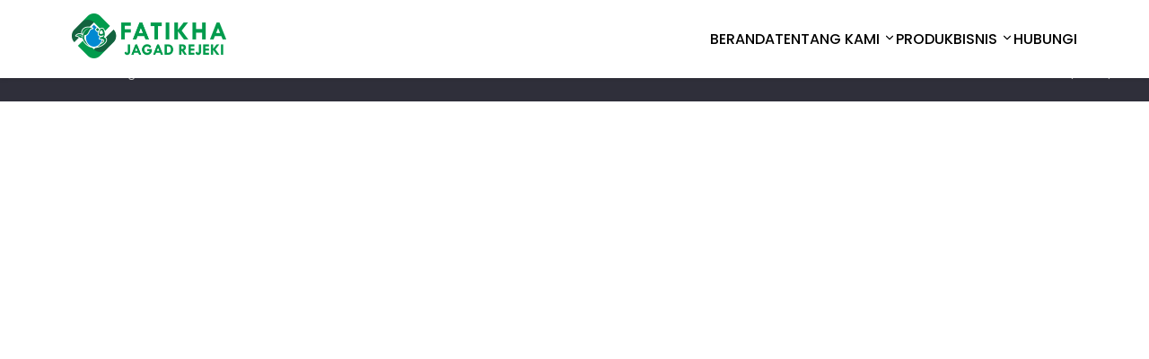

--- FILE ---
content_type: text/html
request_url: https://fatikhajagadrejeki.com/cabang.html
body_size: -58
content:
<!doctype html>
<html lang="en">
  <head>
    <meta charset="UTF-8" />
    <link rel="icon" type="image/svg+xml" href="./icon.ico" />
    <meta name="viewport" content="width=device-width, initial-scale=1.0" />
    <title>Fatikha Jagad Rejeki</title>
    <script type="module" crossorigin src="./assets/index-D_uuWCI7.js"></script>
    <link rel="stylesheet" crossorigin href="./assets/index-_X3OWTL2.css">
  </head>
  <body>
    <div id="root"></div>
  </body>
</html>


--- FILE ---
content_type: text/css
request_url: https://fatikhajagadrejeki.com/assets/index-_X3OWTL2.css
body_size: 3428
content:
@import"https://fonts.googleapis.com/css2?family=Inter:ital,opsz,wght@0,14..32,100..900;1,14..32,100..900&family=Outfit:wght@100..900&family=Poppins:wght@400;500;600;700&display=swap";.hero{background-image:url(../hero-bg.jpg);background-size:cover;background-position:center;height:90vh;display:flex;align-items:center;justify-content:center;position:relative;margin-top:70px}.hero:before{content:"";position:absolute;inset:0;background-color:#00000080}.hero-content{position:relative;display:flex;flex-wrap:wrap;max-width:1200px;width:100%;padding:20px;color:#fff}.hero-left,.hero-right{flex:1 1 50%;padding:20px}.hero-left h1{font-size:2.2rem;margin-bottom:10px}.hero-left p{font-size:1.1rem;margin-bottom:20px;color:#fff}.hero-left button{background-color:#2e7d32;color:#fff;padding:10px 20px;border:none;border-radius:4px;cursor:pointer;font-size:1rem;transition:background .3s}.hero-left button:hover{background-color:#256428}.menu-toggle{display:none;flex-direction:column;cursor:pointer;gap:5px}.menu-toggle span{width:25px;height:3px;background:#333}@media (max-width: 768px){.nav-menu{display:none;flex-direction:column;position:absolute;top:70px;right:0;width:100%;background:#fff;padding:15px 0}.menu-toggle{display:flex}.hero-left,.hero-right{flex:1 1 100%;text-align:center}}.about-section{padding:100px 20px;background-color:#fff}.about-container{max-width:1200px;margin:0 auto;display:flex;align-items:center;gap:40px}.about-left{flex:1}.about-title{font-size:32px;font-weight:800;color:#002050;margin-bottom:20px}.about-description{color:#555;line-height:1.6;margin-bottom:20px}.about-list{list-style:none;padding:0;margin:0}.about-list li{font-size:16px;color:#002050;font-weight:600;display:flex;align-items:center;margin-bottom:10px}.about-list li:before{content:"✔";color:#198754;margin-right:8px}.about-right{flex:1;display:flex;justify-content:center}.about-right img{width:100%;max-width:500px;border-radius:8px;box-shadow:0 4px 15px #00000026}@media (max-width: 768px){.about-container{flex-direction:column;text-align:center}.about-left{order:2}.about-right{order:1;margin-bottom:20px}.about-title{font-size:26px}.about-right img{max-width:100%}.about-list li{justify-content:center}}.stats-section{background-color:#1f3a48;padding:60px 0;color:#fff}.stats-container{max-width:1200px;margin:0 auto;display:flex;justify-content:space-around;align-items:center;text-align:center;padding:0 20px}.stats-item{flex:1}.stats-icon{font-size:40px;margin-bottom:10px;color:#fff}.stats-item h3{font-size:32px;margin:5px 0;font-weight:700}.stats-item p{font-size:16px;margin:0;opacity:.8;color:#fff}@media screen and (max-width: 768px){.stats-container{flex-direction:column;gap:30px}.stats-item h3{font-size:28px}}.feature-section{display:flex;align-items:center;justify-content:center;gap:40px;max-width:1200px;margin:0 auto;padding:60px 20px;flex-wrap:wrap}.feature-image{flex:1;min-width:300px}.feature-image img{width:100%;height:auto;border-radius:10px;object-fit:cover;box-shadow:0 4px 15px #00000026;transition:transform .3s ease}.feature-image img:hover{transform:scale(1.02)}.feature-content{flex:1;min-width:300px}.title{font-size:2rem;color:#1a1a1a;font-weight:700;margin-bottom:20px}.tabs{display:flex;flex-wrap:wrap;gap:15px;margin-bottom:20px}.tab-btn{background:transparent;border:none;font-size:.95rem;font-weight:500;padding:8px 15px;border-radius:20px;color:#333;cursor:pointer;transition:all .3s ease}.tab-btn:hover{background:#f0f0f0}.tab-btn.active{background:#2e2e92;color:#fff}.description{color:#555;line-height:1.6;font-size:.95rem;max-width:500px;transition:opacity .3s ease}@media (max-width: 768px){.feature-section{flex-direction:column;text-align:center;gap:20px}.tabs{justify-content:center}.feature-content{text-align:center}.description{max-width:100%}}.testimonial-section{text-align:center;padding:60px 20px;background:#fafafa;font-family:Poppins,sans-serif}.about-subtitle{color:#198754;font-size:14px;font-weight:600;margin-bottom:10px;text-transform:uppercase}.title{font-size:36px;font-weight:700;margin-bottom:40px}.slider-container{position:relative;display:flex;align-items:center;justify-content:center}.card-wrapper{display:flex;justify-content:center;gap:20px;max-width:900px;overflow:hidden}.card{background:#fff;border-radius:10px;padding:25px;box-shadow:0 4px 10px #0000001a;width:280px;transition:all .4s ease;opacity:0;transform:scale(.8);pointer-events:none}.card.active{opacity:1;transform:scale(1.05);pointer-events:auto}.card.side{opacity:.5;transform:scale(.9)}.card.hidden{display:none}.avatar{width:60px;height:60px;border-radius:50%;object-fit:cover;margin-bottom:15px}.role{color:#777;font-size:14px;margin-bottom:10px}.text{font-size:14px;color:#555}.nav-button{background:none;border:none;font-size:30px;cursor:pointer;color:#999;transition:color .3s}.nav-button:hover{color:#f60}.nav-button.left{margin-right:10px}.nav-button.right{margin-left:10px}.dots{margin-top:20px}.dot{height:10px;width:10px;margin:0 4px;background-color:#bbb;border-radius:50%;display:inline-block;cursor:pointer;transition:background-color .3s}.dot.active-dot{background-color:#f60}@media (max-width: 768px){.card-wrapper{gap:10px}.card{width:230px}.card.side{display:none}}nav{background:#fff;position:fixed;top:0;left:0;width:100%;z-index:1000;box-shadow:0 1px 5px #0000001a}nav a:hover{color:#2e7d32}.container{display:flex;justify-content:space-between;align-items:center;max-width:1200px;margin:0 auto;padding:15px 40px}.logo img{height:50px;width:auto}.nav-links{display:flex;gap:20px;transition:all .3s ease}.nav-links a{text-decoration:none;color:#000;font-weight:500}.dropdown{position:relative}.chevron{width:14px;height:14px;transition:transform .3s ease}.dropdown-content{display:none;position:absolute;background:#fff;box-shadow:0 2px 5px #0000001a;top:100%;left:0;min-width:150px;z-index:10}.dropdown:hover .dropdown-content{display:block}.dropdown-content a{display:block;padding:10px;color:#000;text-decoration:none}.dropdown-content a:hover{background:#f1f1f1}.menu-toggle{display:none;cursor:pointer}@media (max-width: 768px){.nav-links{display:none;position:absolute;top:70px;left:0;background:#fff;width:100%;flex-direction:column;text-align:center;padding:20px 0}.nav-links.active{display:flex}.menu-toggle{display:block}}.footer-container{background-color:#2f2f3a;color:#fff;padding:20px 40px;display:flex;flex-direction:column;gap:20px;font-family:Arial,sans-serif}.footer-top{display:flex;align-items:center;justify-content:space-between;flex-wrap:wrap;gap:15px}.footer-logo{font-size:24px;font-weight:700;letter-spacing:1px}.footer-nav{display:flex;gap:20px;list-style:none;padding:0;margin:0;flex-wrap:wrap;justify-content:center}.footer-nav li a{color:#fff;text-decoration:none;font-size:14px;letter-spacing:1px;transition:color .3s}.footer-nav li a:hover{color:#bbb}.footer-social{display:flex;gap:15px}.footer-social a{color:#fff;background-color:#ffffff1a;padding:6px;border-radius:50%;transition:background .3s;display:flex;align-items:center;justify-content:center}.footer-social a:hover{background-color:#ffffff4d}.footer-bottom{display:flex;justify-content:space-between;flex-wrap:wrap;gap:10px;border-top:1px solid rgba(255,255,255,.1);padding-top:15px}.footer-bottom p{font-size:13px;color:#ccc}.footer-links{display:flex;gap:20px}.footer-links a{color:#ccc;font-size:13px;text-decoration:none;transition:color .3s}.footer-links a:hover{color:#fff}@media (max-width: 768px){.footer-top{flex-direction:column;align-items:center;text-align:center}.footer-nav{justify-content:center;gap:15px}.footer-bottom{flex-direction:column;align-items:center;text-align:center}.footer-links{gap:10px}}.profile-container{display:flex;align-items:center;justify-content:center;padding:5rem 2rem;gap:2rem;max-width:1200px;margin:auto;flex-wrap:wrap}.profile-image-wrapper{position:relative;flex:1 1 400px;display:flex;justify-content:center}.green-bg{position:absolute;background-color:;width:80%;height:90%;top:10px;left:10px;border-radius:10px;z-index:0}.profile-image{width:100%;max-width:400px;border-radius:10px;position:relative;z-index:1}.profile-content{flex:1 1 400px;max-width:600px}.profile-title{color:#198754;font-size:14px;font-weight:600;margin-bottom:10px;text-transform:uppercase}.profile-heading{font-size:2rem;font-weight:700;margin-bottom:1rem;color:#222}.profile-text{font-size:.95rem;color:#555;margin-bottom:1rem;line-height:1.6}.profile-buttons{display:flex;align-items:center;gap:1rem;margin-top:1rem}.btn-discover{background-color:#063;color:#fff;padding:.8rem 1.5rem;border:none;border-radius:6px;font-size:.95rem;cursor:pointer;transition:background .3s ease}.btn-discover:hover{background-color:#008c47}.btn-video{background:none;border:none;display:flex;align-items:center;gap:.5rem;color:#036;font-weight:600;font-size:.95rem;cursor:pointer}.play-icon{background-color:#20b46a;color:#fff;border-radius:50%;padding:.5rem;font-size:.8rem}@media (max-width: 768px){.profile-container{flex-direction:column;text-align:center}.profile-buttons{justify-content:center}.profile-heading{font-size:1.6rem}.profile-image-wrapper{margin-bottom:1.5rem}}.page-header{position:relative;background:linear-gradient(135deg,#0f9d58,#0c8c4d);color:#fff;padding:130px 0 20px;overflow:hidden}.profil-container{max-width:1200px;margin:0 auto;padding:0 20px;display:flex;flex-direction:column;align-items:center;text-align:center}.page-header h1{font-size:3rem;font-weight:700;margin-bottom:15px;position:relative;z-index:2}.breadcrumb{display:flex;align-items:center;justify-content:center;gap:8px;font-size:1rem;color:#e0e0e0;position:relative;z-index:2;flex-wrap:wrap}.home-icon{font-size:1rem}.separator{color:#e0e0e0}.current-page{color:#fff;font-weight:600}.overlay-pattern{position:absolute;top:0;left:0;width:100%;height:100%;background-image:radial-gradient(circle at 30% 20%,rgba(255,255,255,.05) 0%,transparent 50%),radial-gradient(circle at 70% 80%,rgba(255,255,255,.05) 0%,transparent 50%);background-repeat:no-repeat;background-size:300px 300px,400px 400px;opacity:.4;z-index:1}@media (max-width: 1024px){.page-header h1{font-size:2.5rem}.breadcrumb{font-size:.95rem}}@media (max-width: 768px){.page-header h1{font-size:2rem}.breadcrumb{font-size:.85rem}.overlay-pattern{background-size:250px 250px,300px 300px}}@media (max-width: 480px){.breadcrumb{flex-wrap:wrap;font-size:.8rem;gap:5px}.overlay-pattern{background-size:200px 200px,250px 250px}}.visi-misi{max-width:1100px;margin:0 auto;padding:3rem 1.5rem;display:flex;flex-direction:column;gap:3rem}.visi,.misi{display:flex;align-items:flex-start;gap:1.5rem}.icon-wrapper{flex-shrink:0;padding:1rem;border-radius:50%;box-shadow:0 4px 12px #0000001a;display:flex;align-items:center;justify-content:center}.visi-icon,.misi-icon{background:linear-gradient(135deg,#fff8e6,#ffe9b3)}.icon{font-size:2.5rem;color:#8b4513}.title{font-size:1.5rem;font-weight:800;color:#333;margin-bottom:.75rem}.misi .title{color:#333}p,li{font-size:1rem;line-height:1.7;color:#333}.misi ul{list-style:none;padding:0;margin-top:1rem}.misi li{position:relative;padding-left:1.75rem;margin-bottom:1rem}.misi li:before{content:"•";position:absolute;left:0;top:0;font-size:1.5rem;color:#333;line-height:1}@media (max-width: 768px){.visi,.misi{flex-direction:column;text-align:center;align-items:center}.icon-wrapper{margin-bottom:.5rem}.title{text-align:center}.misi li{padding-left:1.25rem;text-align:left}}.team-section{text-align:center;padding:60px 20px;background:#f9f9f9}.team-container{display:grid;grid-template-columns:repeat(4,1fr);gap:25px;max-width:1100px;margin:auto}.team-card{background:#fff;border-radius:10px;padding:30px 20px;transition:all .3s ease;box-shadow:0 5px 15px #0000000d}.team-card:hover{transform:translateY(-8px);box-shadow:0 10px 20px #00000014}.team-img{width:120px;height:120px;border-radius:50%;object-fit:cover;margin-bottom:15px}.role{color:#198754;font-size:14px;margin-bottom:5px}.name{font-size:18px;font-weight:700;margin-bottom:10px}.desc{font-size:14px;color:#777;margin-bottom:15px}.social-icons a{color:#198754;font-size:16px;margin:0 8px;transition:color .3s ease}.social-icons a:hover{color:#115a38}@media (max-width: 992px){.team-container{grid-template-columns:repeat(2,1fr)}}@media (max-width: 600px){.team-container{grid-template-columns:1fr}.title{font-size:26px}}.product-section{text-align:center;padding:3rem 1rem;background:#fff;position:relative}.slider-container{position:relative;display:flex;align-items:center;max-width:1100px;margin:0 auto;padding:0 20px}.product-slider{display:flex;gap:1.5rem;overflow-x:auto;scroll-behavior:smooth;padding:1rem 0;scrollbar-width:none}.product-slider::-webkit-scrollbar{display:none}.product-card{background:#fff;border-radius:12px;min-width:250px;max-width:260px;flex-shrink:0;padding:1.5rem 1rem;box-shadow:0 4px 15px #00000014;display:flex;flex-direction:column;align-items:center;transition:transform .3s ease}.product-card:hover{transform:translateY(-8px)}.product-image{position:relative;width:140px;height:160px;margin-bottom:1rem}.product-image img{width:100%;height:100%;object-fit:contain}.product-name{font-size:1rem;font-weight:700;color:#444;margin-bottom:.3rem;text-transform:uppercase}.product-desc{font-size:.85rem;color:#666;margin-bottom:1rem}.product-btn{background:#e60000;color:#fff;border:none;padding:.6rem 1.2rem;border-radius:6px;font-size:.9rem;cursor:pointer;transition:background .3s ease}.product-btn:hover{background:#c40000}.arrow-btn{background:#fff;color:#444;border:none;font-size:1.5rem;cursor:pointer;position:absolute;top:50%;transform:translateY(-50%);z-index:10;width:40px;height:40px;border-radius:50%;box-shadow:0 4px 15px #00000026;display:flex;justify-content:center;align-items:center;transition:all .3s ease}.arrow-btn:hover{background:#e60000;color:#fff}.arrow-btn.left{left:0}.arrow-btn.right{right:0}@media (max-width: 768px){.product-card{min-width:200px}.product-title{font-size:1.5rem}.arrow-btn{width:35px;height:35px;font-size:1.2rem}.slider-container{max-width:100%;padding:0 10px}}@media (max-width: 480px){.product-card{min-width:170px;padding:1rem .5rem}.product-name{font-size:.9rem}.product-desc{font-size:.75rem}}.accordion-header:hover{background-color:#f9f9f9;color:#2e7d32}.contact-info{font-size:.95rem;line-height:1.6;margin-bottom:10px;opacity:.9;color:#2c2929}.send-btn{margin-top:15px;padding:12px;width:100%;background-color:#2e7d32;border:none;color:#fff;font-size:1rem;font-weight:600;border-radius:8px;cursor:pointer;transition:all .3s ease}.send-btn:hover{background-color:#256428;transform:translateY(-2px)}.contact-faq-container{display:flex;flex-wrap:wrap;gap:40px;padding:60px 40px;max-width:1200px;margin:auto;align-items:flex-start}.faq-section{flex:1 1 55%}.faq-section h2{font-size:2rem;font-weight:700;color:#0e0e2c;margin-bottom:25px;line-height:1.3}.accordion{background:#fff;border-radius:12px;box-shadow:0 4px 15px #00000014;overflow:hidden}.accordion-item{border-bottom:1px solid #eee}.accordion-header{padding:18px 20px;display:flex;justify-content:space-between;cursor:pointer;font-weight:600;color:#222;transition:all .3s ease;background-color:#fff}.accordion-header:hover{background-color:#f9f9f9;color:#f24b8f}.accordion-body{max-height:0;overflow:hidden;opacity:0;padding:0 20px;color:#555;font-size:.95rem;line-height:1.6;transition:all .4s ease}.accordion-body.active{max-height:200px;opacity:1;padding:15px 20px 20px}.contact-form{flex:1 1 40%;background:#0e0e2c;color:#fff;padding:35px;border-radius:16px;box-shadow:0 8px 24px #0003;transition:.3s ease}.contact-form:hover{transform:translateY(-4px)}.contact-form h2{font-size:1.6rem;margin-bottom:20px;font-weight:700;color:#f24b8f}.contact-info{font-size:.95rem;line-height:1.6;margin-bottom:10px;opacity:.9;color:#e4e4e4}.form-row{display:flex;gap:10px;margin-bottom:10px}.contact-form input,.contact-form textarea{width:100%;padding:12px;border:1px solid transparent;outline:none;border-radius:8px;font-size:.95rem;transition:all .3s ease}.contact-form input:focus,.contact-form textarea:focus{border-color:#f24b8f;background-color:#fff;color:#222}.send-btn{margin-top:15px;padding:12px;width:100%;background-color:#f24b8f;border:none;color:#fff;font-size:1rem;font-weight:600;border-radius:8px;cursor:pointer;transition:all .3s ease}.send-btn:hover{background-color:#d53f7c;transform:translateY(-2px)}@media (max-width: 992px){.contact-faq-container{flex-direction:column;padding:30px}.faq-section{order:1}.contact-form{order:2}}.contact-page{font-family:Poppins,sans-serif;padding:60px 10%;background-color:#fff;color:#333}.contact-container{display:flex;flex-wrap:wrap;gap:30px;justify-content:space-between;align-items:flex-start}.contact-info{flex:1;min-width:280px;background:#fff;display:flex;flex-direction:column;gap:20px}.info-box{display:flex;align-items:center;background:#fff;padding:15px;border-radius:10px;box-shadow:0 4px 15px #0000000d}.info-box .icon{font-size:22px;color:#2e7d32;margin-right:15px}.info-box h4{margin:0;font-size:16px;font-weight:600;color:#777}.info-box p{margin:2px 0 0;color:#777;font-size:14px}.contact-form{flex:2;min-width:320px;background:#fff;padding:25px 30px;border-radius:12px;box-shadow:0 4px 25px #00000014}.contact-form h2{font-size:22px;margin-bottom:10px;color:#2e7d32}.form-row{display:flex;gap:15px;margin-bottom:15px;flex-wrap:wrap}.form-row input{flex:1;padding:10px 14px;border:1px solid #ddd;border-radius:6px;font-size:14px;outline:none;transition:all .3s ease}.form-row input:focus,textarea:focus{border-color:#f60;box-shadow:0 0 5px #f603}textarea{width:100%;height:120px;padding:10px 14px;border:1px solid #ddd;border-radius:6px;font-size:14px;resize:none;outline:none}button{background-color:#2e7d32;color:#fff;border:none;padding:10px 20px;border-radius:6px;font-size:15px;cursor:pointer;transition:background-color .3s ease}button:hover{background-color:#256428}.map-section{text-align:center;margin-top:70px}.map-container{width:100%;height:350px;border-radius:10px;overflow:hidden;border:1px solid #ddd}.map-container iframe{width:100%;height:100%;border:0}@media (max-width: 992px){.contact-container{flex-direction:column}}.construction-container{display:flex;justify-content:center;align-items:center;height:100vh;background-color:#f7f8f8;font-family:Helvetica Neue,Arial,sans-serif}.construction-content{text-align:center;color:#6e6e6e}.top-line{width:80%;max-width:400px;border:none;border-top:1px solid #ccc;margin:0 auto 20px}.construction-content h1{font-size:22px;letter-spacing:2px;font-weight:600;margin-bottom:10px}.construction-content p{font-size:14px;letter-spacing:1px;color:#999}*{margin:0;padding:0;box-sizing:border-box;font-family:Poppins,sans-serif}


--- FILE ---
content_type: application/javascript
request_url: https://fatikhajagadrejeki.com/assets/index-D_uuWCI7.js
body_size: 85176
content:
(function(){const o=document.createElement("link").relList;if(o&&o.supports&&o.supports("modulepreload"))return;for(const m of document.querySelectorAll('link[rel="modulepreload"]'))f(m);new MutationObserver(m=>{for(const p of m)if(p.type==="childList")for(const j of p.addedNodes)j.tagName==="LINK"&&j.rel==="modulepreload"&&f(j)}).observe(document,{childList:!0,subtree:!0});function d(m){const p={};return m.integrity&&(p.integrity=m.integrity),m.referrerPolicy&&(p.referrerPolicy=m.referrerPolicy),m.crossOrigin==="use-credentials"?p.credentials="include":m.crossOrigin==="anonymous"?p.credentials="omit":p.credentials="same-origin",p}function f(m){if(m.ep)return;m.ep=!0;const p=d(m);fetch(m.href,p)}})();function u0(i){return i&&i.__esModule&&Object.prototype.hasOwnProperty.call(i,"default")?i.default:i}var Uf={exports:{}},_n={};/**
 * @license React
 * react-jsx-runtime.production.js
 *
 * Copyright (c) Meta Platforms, Inc. and affiliates.
 *
 * This source code is licensed under the MIT license found in the
 * LICENSE file in the root directory of this source tree.
 */var $d;function i0(){if($d)return _n;$d=1;var i=Symbol.for("react.transitional.element"),o=Symbol.for("react.fragment");function d(f,m,p){var j=null;if(p!==void 0&&(j=""+p),m.key!==void 0&&(j=""+m.key),"key"in m){p={};for(var D in m)D!=="key"&&(p[D]=m[D])}else p=m;return m=p.ref,{$$typeof:i,type:f,key:j,ref:m!==void 0?m:null,props:p}}return _n.Fragment=o,_n.jsx=d,_n.jsxs=d,_n}var Id;function c0(){return Id||(Id=1,Uf.exports=i0()),Uf.exports}var r=c0(),Bf={exports:{}},F={};/**
 * @license React
 * react.production.js
 *
 * Copyright (c) Meta Platforms, Inc. and affiliates.
 *
 * This source code is licensed under the MIT license found in the
 * LICENSE file in the root directory of this source tree.
 */var Pd;function f0(){if(Pd)return F;Pd=1;var i=Symbol.for("react.transitional.element"),o=Symbol.for("react.portal"),d=Symbol.for("react.fragment"),f=Symbol.for("react.strict_mode"),m=Symbol.for("react.profiler"),p=Symbol.for("react.consumer"),j=Symbol.for("react.context"),D=Symbol.for("react.forward_ref"),A=Symbol.for("react.suspense"),y=Symbol.for("react.memo"),N=Symbol.for("react.lazy"),U=Symbol.for("react.activity"),L=Symbol.iterator;function k(g){return g===null||typeof g!="object"?null:(g=L&&g[L]||g["@@iterator"],typeof g=="function"?g:null)}var K={isMounted:function(){return!1},enqueueForceUpdate:function(){},enqueueReplaceState:function(){},enqueueSetState:function(){}},J=Object.assign,X={};function G(g,B,H){this.props=g,this.context=B,this.refs=X,this.updater=H||K}G.prototype.isReactComponent={},G.prototype.setState=function(g,B){if(typeof g!="object"&&typeof g!="function"&&g!=null)throw Error("takes an object of state variables to update or a function which returns an object of state variables.");this.updater.enqueueSetState(this,g,B,"setState")},G.prototype.forceUpdate=function(g){this.updater.enqueueForceUpdate(this,g,"forceUpdate")};function w(){}w.prototype=G.prototype;function $(g,B,H){this.props=g,this.context=B,this.refs=X,this.updater=H||K}var xt=$.prototype=new w;xt.constructor=$,J(xt,G.prototype),xt.isPureReactComponent=!0;var zt=Array.isArray;function Lt(){}var tt={H:null,A:null,T:null,S:null},qt=Object.prototype.hasOwnProperty;function Tt(g,B,H){var Y=H.ref;return{$$typeof:i,type:g,key:B,ref:Y!==void 0?Y:null,props:H}}function ne(g,B){return Tt(g.type,B,g.props)}function ue(g){return typeof g=="object"&&g!==null&&g.$$typeof===i}function Ft(g){var B={"=":"=0",":":"=2"};return"$"+g.replace(/[=:]/g,function(H){return B[H]})}var Ca=/\/+/g;function qe(g,B){return typeof g=="object"&&g!==null&&g.key!=null?Ft(""+g.key):B.toString(36)}function Ne(g){switch(g.status){case"fulfilled":return g.value;case"rejected":throw g.reason;default:switch(typeof g.status=="string"?g.then(Lt,Lt):(g.status="pending",g.then(function(B){g.status==="pending"&&(g.status="fulfilled",g.value=B)},function(B){g.status==="pending"&&(g.status="rejected",g.reason=B)})),g.status){case"fulfilled":return g.value;case"rejected":throw g.reason}}throw g}function M(g,B,H,Y,I){var at=typeof g;(at==="undefined"||at==="boolean")&&(g=null);var ot=!1;if(g===null)ot=!0;else switch(at){case"bigint":case"string":case"number":ot=!0;break;case"object":switch(g.$$typeof){case i:case o:ot=!0;break;case N:return ot=g._init,M(ot(g._payload),B,H,Y,I)}}if(ot)return I=I(g),ot=Y===""?"."+qe(g,0):Y,zt(I)?(H="",ot!=null&&(H=ot.replace(Ca,"$&/")+"/"),M(I,B,H,"",function(Gl){return Gl})):I!=null&&(ue(I)&&(I=ne(I,H+(I.key==null||g&&g.key===I.key?"":(""+I.key).replace(Ca,"$&/")+"/")+ot)),B.push(I)),1;ot=0;var Jt=Y===""?".":Y+":";if(zt(g))for(var Rt=0;Rt<g.length;Rt++)Y=g[Rt],at=Jt+qe(Y,Rt),ot+=M(Y,B,H,at,I);else if(Rt=k(g),typeof Rt=="function")for(g=Rt.call(g),Rt=0;!(Y=g.next()).done;)Y=Y.value,at=Jt+qe(Y,Rt++),ot+=M(Y,B,H,at,I);else if(at==="object"){if(typeof g.then=="function")return M(Ne(g),B,H,Y,I);throw B=String(g),Error("Objects are not valid as a React child (found: "+(B==="[object Object]"?"object with keys {"+Object.keys(g).join(", ")+"}":B)+"). If you meant to render a collection of children, use an array instead.")}return ot}function _(g,B,H){if(g==null)return g;var Y=[],I=0;return M(g,Y,"","",function(at){return B.call(H,at,I++)}),Y}function W(g){if(g._status===-1){var B=g._result;B=B(),B.then(function(H){(g._status===0||g._status===-1)&&(g._status=1,g._result=H)},function(H){(g._status===0||g._status===-1)&&(g._status=2,g._result=H)}),g._status===-1&&(g._status=0,g._result=B)}if(g._status===1)return g._result.default;throw g._result}var ht=typeof reportError=="function"?reportError:function(g){if(typeof window=="object"&&typeof window.ErrorEvent=="function"){var B=new window.ErrorEvent("error",{bubbles:!0,cancelable:!0,message:typeof g=="object"&&g!==null&&typeof g.message=="string"?String(g.message):String(g),error:g});if(!window.dispatchEvent(B))return}else if(typeof process=="object"&&typeof process.emit=="function"){process.emit("uncaughtException",g);return}console.error(g)},pt={map:_,forEach:function(g,B,H){_(g,function(){B.apply(this,arguments)},H)},count:function(g){var B=0;return _(g,function(){B++}),B},toArray:function(g){return _(g,function(B){return B})||[]},only:function(g){if(!ue(g))throw Error("React.Children.only expected to receive a single React element child.");return g}};return F.Activity=U,F.Children=pt,F.Component=G,F.Fragment=d,F.Profiler=m,F.PureComponent=$,F.StrictMode=f,F.Suspense=A,F.__CLIENT_INTERNALS_DO_NOT_USE_OR_WARN_USERS_THEY_CANNOT_UPGRADE=tt,F.__COMPILER_RUNTIME={__proto__:null,c:function(g){return tt.H.useMemoCache(g)}},F.cache=function(g){return function(){return g.apply(null,arguments)}},F.cacheSignal=function(){return null},F.cloneElement=function(g,B,H){if(g==null)throw Error("The argument must be a React element, but you passed "+g+".");var Y=J({},g.props),I=g.key;if(B!=null)for(at in B.key!==void 0&&(I=""+B.key),B)!qt.call(B,at)||at==="key"||at==="__self"||at==="__source"||at==="ref"&&B.ref===void 0||(Y[at]=B[at]);var at=arguments.length-2;if(at===1)Y.children=H;else if(1<at){for(var ot=Array(at),Jt=0;Jt<at;Jt++)ot[Jt]=arguments[Jt+2];Y.children=ot}return Tt(g.type,I,Y)},F.createContext=function(g){return g={$$typeof:j,_currentValue:g,_currentValue2:g,_threadCount:0,Provider:null,Consumer:null},g.Provider=g,g.Consumer={$$typeof:p,_context:g},g},F.createElement=function(g,B,H){var Y,I={},at=null;if(B!=null)for(Y in B.key!==void 0&&(at=""+B.key),B)qt.call(B,Y)&&Y!=="key"&&Y!=="__self"&&Y!=="__source"&&(I[Y]=B[Y]);var ot=arguments.length-2;if(ot===1)I.children=H;else if(1<ot){for(var Jt=Array(ot),Rt=0;Rt<ot;Rt++)Jt[Rt]=arguments[Rt+2];I.children=Jt}if(g&&g.defaultProps)for(Y in ot=g.defaultProps,ot)I[Y]===void 0&&(I[Y]=ot[Y]);return Tt(g,at,I)},F.createRef=function(){return{current:null}},F.forwardRef=function(g){return{$$typeof:D,render:g}},F.isValidElement=ue,F.lazy=function(g){return{$$typeof:N,_payload:{_status:-1,_result:g},_init:W}},F.memo=function(g,B){return{$$typeof:y,type:g,compare:B===void 0?null:B}},F.startTransition=function(g){var B=tt.T,H={};tt.T=H;try{var Y=g(),I=tt.S;I!==null&&I(H,Y),typeof Y=="object"&&Y!==null&&typeof Y.then=="function"&&Y.then(Lt,ht)}catch(at){ht(at)}finally{B!==null&&H.types!==null&&(B.types=H.types),tt.T=B}},F.unstable_useCacheRefresh=function(){return tt.H.useCacheRefresh()},F.use=function(g){return tt.H.use(g)},F.useActionState=function(g,B,H){return tt.H.useActionState(g,B,H)},F.useCallback=function(g,B){return tt.H.useCallback(g,B)},F.useContext=function(g){return tt.H.useContext(g)},F.useDebugValue=function(){},F.useDeferredValue=function(g,B){return tt.H.useDeferredValue(g,B)},F.useEffect=function(g,B){return tt.H.useEffect(g,B)},F.useEffectEvent=function(g){return tt.H.useEffectEvent(g)},F.useId=function(){return tt.H.useId()},F.useImperativeHandle=function(g,B,H){return tt.H.useImperativeHandle(g,B,H)},F.useInsertionEffect=function(g,B){return tt.H.useInsertionEffect(g,B)},F.useLayoutEffect=function(g,B){return tt.H.useLayoutEffect(g,B)},F.useMemo=function(g,B){return tt.H.useMemo(g,B)},F.useOptimistic=function(g,B){return tt.H.useOptimistic(g,B)},F.useReducer=function(g,B,H){return tt.H.useReducer(g,B,H)},F.useRef=function(g){return tt.H.useRef(g)},F.useState=function(g){return tt.H.useState(g)},F.useSyncExternalStore=function(g,B,H){return tt.H.useSyncExternalStore(g,B,H)},F.useTransition=function(){return tt.H.useTransition()},F.version="19.2.0",F}var tm;function kf(){return tm||(tm=1,Bf.exports=f0()),Bf.exports}var R=kf();const Pa=u0(R);var _f={exports:{}},Hn={},Hf={exports:{}},Lf={};/**
 * @license React
 * scheduler.production.js
 *
 * Copyright (c) Meta Platforms, Inc. and affiliates.
 *
 * This source code is licensed under the MIT license found in the
 * LICENSE file in the root directory of this source tree.
 */var em;function r0(){return em||(em=1,(function(i){function o(M,_){var W=M.length;M.push(_);t:for(;0<W;){var ht=W-1>>>1,pt=M[ht];if(0<m(pt,_))M[ht]=_,M[W]=pt,W=ht;else break t}}function d(M){return M.length===0?null:M[0]}function f(M){if(M.length===0)return null;var _=M[0],W=M.pop();if(W!==_){M[0]=W;t:for(var ht=0,pt=M.length,g=pt>>>1;ht<g;){var B=2*(ht+1)-1,H=M[B],Y=B+1,I=M[Y];if(0>m(H,W))Y<pt&&0>m(I,H)?(M[ht]=I,M[Y]=W,ht=Y):(M[ht]=H,M[B]=W,ht=B);else if(Y<pt&&0>m(I,W))M[ht]=I,M[Y]=W,ht=Y;else break t}}return _}function m(M,_){var W=M.sortIndex-_.sortIndex;return W!==0?W:M.id-_.id}if(i.unstable_now=void 0,typeof performance=="object"&&typeof performance.now=="function"){var p=performance;i.unstable_now=function(){return p.now()}}else{var j=Date,D=j.now();i.unstable_now=function(){return j.now()-D}}var A=[],y=[],N=1,U=null,L=3,k=!1,K=!1,J=!1,X=!1,G=typeof setTimeout=="function"?setTimeout:null,w=typeof clearTimeout=="function"?clearTimeout:null,$=typeof setImmediate<"u"?setImmediate:null;function xt(M){for(var _=d(y);_!==null;){if(_.callback===null)f(y);else if(_.startTime<=M)f(y),_.sortIndex=_.expirationTime,o(A,_);else break;_=d(y)}}function zt(M){if(J=!1,xt(M),!K)if(d(A)!==null)K=!0,Lt||(Lt=!0,Ft());else{var _=d(y);_!==null&&Ne(zt,_.startTime-M)}}var Lt=!1,tt=-1,qt=5,Tt=-1;function ne(){return X?!0:!(i.unstable_now()-Tt<qt)}function ue(){if(X=!1,Lt){var M=i.unstable_now();Tt=M;var _=!0;try{t:{K=!1,J&&(J=!1,w(tt),tt=-1),k=!0;var W=L;try{e:{for(xt(M),U=d(A);U!==null&&!(U.expirationTime>M&&ne());){var ht=U.callback;if(typeof ht=="function"){U.callback=null,L=U.priorityLevel;var pt=ht(U.expirationTime<=M);if(M=i.unstable_now(),typeof pt=="function"){U.callback=pt,xt(M),_=!0;break e}U===d(A)&&f(A),xt(M)}else f(A);U=d(A)}if(U!==null)_=!0;else{var g=d(y);g!==null&&Ne(zt,g.startTime-M),_=!1}}break t}finally{U=null,L=W,k=!1}_=void 0}}finally{_?Ft():Lt=!1}}}var Ft;if(typeof $=="function")Ft=function(){$(ue)};else if(typeof MessageChannel<"u"){var Ca=new MessageChannel,qe=Ca.port2;Ca.port1.onmessage=ue,Ft=function(){qe.postMessage(null)}}else Ft=function(){G(ue,0)};function Ne(M,_){tt=G(function(){M(i.unstable_now())},_)}i.unstable_IdlePriority=5,i.unstable_ImmediatePriority=1,i.unstable_LowPriority=4,i.unstable_NormalPriority=3,i.unstable_Profiling=null,i.unstable_UserBlockingPriority=2,i.unstable_cancelCallback=function(M){M.callback=null},i.unstable_forceFrameRate=function(M){0>M||125<M?console.error("forceFrameRate takes a positive int between 0 and 125, forcing frame rates higher than 125 fps is not supported"):qt=0<M?Math.floor(1e3/M):5},i.unstable_getCurrentPriorityLevel=function(){return L},i.unstable_next=function(M){switch(L){case 1:case 2:case 3:var _=3;break;default:_=L}var W=L;L=_;try{return M()}finally{L=W}},i.unstable_requestPaint=function(){X=!0},i.unstable_runWithPriority=function(M,_){switch(M){case 1:case 2:case 3:case 4:case 5:break;default:M=3}var W=L;L=M;try{return _()}finally{L=W}},i.unstable_scheduleCallback=function(M,_,W){var ht=i.unstable_now();switch(typeof W=="object"&&W!==null?(W=W.delay,W=typeof W=="number"&&0<W?ht+W:ht):W=ht,M){case 1:var pt=-1;break;case 2:pt=250;break;case 5:pt=1073741823;break;case 4:pt=1e4;break;default:pt=5e3}return pt=W+pt,M={id:N++,callback:_,priorityLevel:M,startTime:W,expirationTime:pt,sortIndex:-1},W>ht?(M.sortIndex=W,o(y,M),d(A)===null&&M===d(y)&&(J?(w(tt),tt=-1):J=!0,Ne(zt,W-ht))):(M.sortIndex=pt,o(A,M),K||k||(K=!0,Lt||(Lt=!0,Ft()))),M},i.unstable_shouldYield=ne,i.unstable_wrapCallback=function(M){var _=L;return function(){var W=L;L=_;try{return M.apply(this,arguments)}finally{L=W}}}})(Lf)),Lf}var am;function s0(){return am||(am=1,Hf.exports=r0()),Hf.exports}var qf={exports:{}},Zt={};/**
 * @license React
 * react-dom.production.js
 *
 * Copyright (c) Meta Platforms, Inc. and affiliates.
 *
 * This source code is licensed under the MIT license found in the
 * LICENSE file in the root directory of this source tree.
 */var lm;function o0(){if(lm)return Zt;lm=1;var i=kf();function o(A){var y="https://react.dev/errors/"+A;if(1<arguments.length){y+="?args[]="+encodeURIComponent(arguments[1]);for(var N=2;N<arguments.length;N++)y+="&args[]="+encodeURIComponent(arguments[N])}return"Minified React error #"+A+"; visit "+y+" for the full message or use the non-minified dev environment for full errors and additional helpful warnings."}function d(){}var f={d:{f:d,r:function(){throw Error(o(522))},D:d,C:d,L:d,m:d,X:d,S:d,M:d},p:0,findDOMNode:null},m=Symbol.for("react.portal");function p(A,y,N){var U=3<arguments.length&&arguments[3]!==void 0?arguments[3]:null;return{$$typeof:m,key:U==null?null:""+U,children:A,containerInfo:y,implementation:N}}var j=i.__CLIENT_INTERNALS_DO_NOT_USE_OR_WARN_USERS_THEY_CANNOT_UPGRADE;function D(A,y){if(A==="font")return"";if(typeof y=="string")return y==="use-credentials"?y:""}return Zt.__DOM_INTERNALS_DO_NOT_USE_OR_WARN_USERS_THEY_CANNOT_UPGRADE=f,Zt.createPortal=function(A,y){var N=2<arguments.length&&arguments[2]!==void 0?arguments[2]:null;if(!y||y.nodeType!==1&&y.nodeType!==9&&y.nodeType!==11)throw Error(o(299));return p(A,y,null,N)},Zt.flushSync=function(A){var y=j.T,N=f.p;try{if(j.T=null,f.p=2,A)return A()}finally{j.T=y,f.p=N,f.d.f()}},Zt.preconnect=function(A,y){typeof A=="string"&&(y?(y=y.crossOrigin,y=typeof y=="string"?y==="use-credentials"?y:"":void 0):y=null,f.d.C(A,y))},Zt.prefetchDNS=function(A){typeof A=="string"&&f.d.D(A)},Zt.preinit=function(A,y){if(typeof A=="string"&&y&&typeof y.as=="string"){var N=y.as,U=D(N,y.crossOrigin),L=typeof y.integrity=="string"?y.integrity:void 0,k=typeof y.fetchPriority=="string"?y.fetchPriority:void 0;N==="style"?f.d.S(A,typeof y.precedence=="string"?y.precedence:void 0,{crossOrigin:U,integrity:L,fetchPriority:k}):N==="script"&&f.d.X(A,{crossOrigin:U,integrity:L,fetchPriority:k,nonce:typeof y.nonce=="string"?y.nonce:void 0})}},Zt.preinitModule=function(A,y){if(typeof A=="string")if(typeof y=="object"&&y!==null){if(y.as==null||y.as==="script"){var N=D(y.as,y.crossOrigin);f.d.M(A,{crossOrigin:N,integrity:typeof y.integrity=="string"?y.integrity:void 0,nonce:typeof y.nonce=="string"?y.nonce:void 0})}}else y==null&&f.d.M(A)},Zt.preload=function(A,y){if(typeof A=="string"&&typeof y=="object"&&y!==null&&typeof y.as=="string"){var N=y.as,U=D(N,y.crossOrigin);f.d.L(A,N,{crossOrigin:U,integrity:typeof y.integrity=="string"?y.integrity:void 0,nonce:typeof y.nonce=="string"?y.nonce:void 0,type:typeof y.type=="string"?y.type:void 0,fetchPriority:typeof y.fetchPriority=="string"?y.fetchPriority:void 0,referrerPolicy:typeof y.referrerPolicy=="string"?y.referrerPolicy:void 0,imageSrcSet:typeof y.imageSrcSet=="string"?y.imageSrcSet:void 0,imageSizes:typeof y.imageSizes=="string"?y.imageSizes:void 0,media:typeof y.media=="string"?y.media:void 0})}},Zt.preloadModule=function(A,y){if(typeof A=="string")if(y){var N=D(y.as,y.crossOrigin);f.d.m(A,{as:typeof y.as=="string"&&y.as!=="script"?y.as:void 0,crossOrigin:N,integrity:typeof y.integrity=="string"?y.integrity:void 0})}else f.d.m(A)},Zt.requestFormReset=function(A){f.d.r(A)},Zt.unstable_batchedUpdates=function(A,y){return A(y)},Zt.useFormState=function(A,y,N){return j.H.useFormState(A,y,N)},Zt.useFormStatus=function(){return j.H.useHostTransitionStatus()},Zt.version="19.2.0",Zt}var nm;function d0(){if(nm)return qf.exports;nm=1;function i(){if(!(typeof __REACT_DEVTOOLS_GLOBAL_HOOK__>"u"||typeof __REACT_DEVTOOLS_GLOBAL_HOOK__.checkDCE!="function"))try{__REACT_DEVTOOLS_GLOBAL_HOOK__.checkDCE(i)}catch(o){console.error(o)}}return i(),qf.exports=o0(),qf.exports}/**
 * @license React
 * react-dom-client.production.js
 *
 * Copyright (c) Meta Platforms, Inc. and affiliates.
 *
 * This source code is licensed under the MIT license found in the
 * LICENSE file in the root directory of this source tree.
 */var um;function m0(){if(um)return Hn;um=1;var i=s0(),o=kf(),d=d0();function f(t){var e="https://react.dev/errors/"+t;if(1<arguments.length){e+="?args[]="+encodeURIComponent(arguments[1]);for(var a=2;a<arguments.length;a++)e+="&args[]="+encodeURIComponent(arguments[a])}return"Minified React error #"+t+"; visit "+e+" for the full message or use the non-minified dev environment for full errors and additional helpful warnings."}function m(t){return!(!t||t.nodeType!==1&&t.nodeType!==9&&t.nodeType!==11)}function p(t){var e=t,a=t;if(t.alternate)for(;e.return;)e=e.return;else{t=e;do e=t,(e.flags&4098)!==0&&(a=e.return),t=e.return;while(t)}return e.tag===3?a:null}function j(t){if(t.tag===13){var e=t.memoizedState;if(e===null&&(t=t.alternate,t!==null&&(e=t.memoizedState)),e!==null)return e.dehydrated}return null}function D(t){if(t.tag===31){var e=t.memoizedState;if(e===null&&(t=t.alternate,t!==null&&(e=t.memoizedState)),e!==null)return e.dehydrated}return null}function A(t){if(p(t)!==t)throw Error(f(188))}function y(t){var e=t.alternate;if(!e){if(e=p(t),e===null)throw Error(f(188));return e!==t?null:t}for(var a=t,l=e;;){var n=a.return;if(n===null)break;var u=n.alternate;if(u===null){if(l=n.return,l!==null){a=l;continue}break}if(n.child===u.child){for(u=n.child;u;){if(u===a)return A(n),t;if(u===l)return A(n),e;u=u.sibling}throw Error(f(188))}if(a.return!==l.return)a=n,l=u;else{for(var c=!1,s=n.child;s;){if(s===a){c=!0,a=n,l=u;break}if(s===l){c=!0,l=n,a=u;break}s=s.sibling}if(!c){for(s=u.child;s;){if(s===a){c=!0,a=u,l=n;break}if(s===l){c=!0,l=u,a=n;break}s=s.sibling}if(!c)throw Error(f(189))}}if(a.alternate!==l)throw Error(f(190))}if(a.tag!==3)throw Error(f(188));return a.stateNode.current===a?t:e}function N(t){var e=t.tag;if(e===5||e===26||e===27||e===6)return t;for(t=t.child;t!==null;){if(e=N(t),e!==null)return e;t=t.sibling}return null}var U=Object.assign,L=Symbol.for("react.element"),k=Symbol.for("react.transitional.element"),K=Symbol.for("react.portal"),J=Symbol.for("react.fragment"),X=Symbol.for("react.strict_mode"),G=Symbol.for("react.profiler"),w=Symbol.for("react.consumer"),$=Symbol.for("react.context"),xt=Symbol.for("react.forward_ref"),zt=Symbol.for("react.suspense"),Lt=Symbol.for("react.suspense_list"),tt=Symbol.for("react.memo"),qt=Symbol.for("react.lazy"),Tt=Symbol.for("react.activity"),ne=Symbol.for("react.memo_cache_sentinel"),ue=Symbol.iterator;function Ft(t){return t===null||typeof t!="object"?null:(t=ue&&t[ue]||t["@@iterator"],typeof t=="function"?t:null)}var Ca=Symbol.for("react.client.reference");function qe(t){if(t==null)return null;if(typeof t=="function")return t.$$typeof===Ca?null:t.displayName||t.name||null;if(typeof t=="string")return t;switch(t){case J:return"Fragment";case G:return"Profiler";case X:return"StrictMode";case zt:return"Suspense";case Lt:return"SuspenseList";case Tt:return"Activity"}if(typeof t=="object")switch(t.$$typeof){case K:return"Portal";case $:return t.displayName||"Context";case w:return(t._context.displayName||"Context")+".Consumer";case xt:var e=t.render;return t=t.displayName,t||(t=e.displayName||e.name||"",t=t!==""?"ForwardRef("+t+")":"ForwardRef"),t;case tt:return e=t.displayName||null,e!==null?e:qe(t.type)||"Memo";case qt:e=t._payload,t=t._init;try{return qe(t(e))}catch{}}return null}var Ne=Array.isArray,M=o.__CLIENT_INTERNALS_DO_NOT_USE_OR_WARN_USERS_THEY_CANNOT_UPGRADE,_=d.__DOM_INTERNALS_DO_NOT_USE_OR_WARN_USERS_THEY_CANNOT_UPGRADE,W={pending:!1,data:null,method:null,action:null},ht=[],pt=-1;function g(t){return{current:t}}function B(t){0>pt||(t.current=ht[pt],ht[pt]=null,pt--)}function H(t,e){pt++,ht[pt]=t.current,t.current=e}var Y=g(null),I=g(null),at=g(null),ot=g(null);function Jt(t,e){switch(H(at,e),H(I,t),H(Y,null),e.nodeType){case 9:case 11:t=(t=e.documentElement)&&(t=t.namespaceURI)?Ad(t):0;break;default:if(t=e.tagName,e=e.namespaceURI)e=Ad(e),t=Sd(e,t);else switch(t){case"svg":t=1;break;case"math":t=2;break;default:t=0}}B(Y),H(Y,t)}function Rt(){B(Y),B(I),B(at)}function Gl(t){t.memoizedState!==null&&H(ot,t);var e=Y.current,a=Sd(e,t.type);e!==a&&(H(I,t),H(Y,a))}function wn(t){I.current===t&&(B(Y),B(I)),ot.current===t&&(B(ot),Dn._currentValue=W)}var hi,Wf;function Ua(t){if(hi===void 0)try{throw Error()}catch(a){var e=a.stack.trim().match(/\n( *(at )?)/);hi=e&&e[1]||"",Wf=-1<a.stack.indexOf(`
    at`)?" (<anonymous>)":-1<a.stack.indexOf("@")?"@unknown:0:0":""}return`
`+hi+t+Wf}var vi=!1;function yi(t,e){if(!t||vi)return"";vi=!0;var a=Error.prepareStackTrace;Error.prepareStackTrace=void 0;try{var l={DetermineComponentFrameRoot:function(){try{if(e){var C=function(){throw Error()};if(Object.defineProperty(C.prototype,"props",{set:function(){throw Error()}}),typeof Reflect=="object"&&Reflect.construct){try{Reflect.construct(C,[])}catch(z){var E=z}Reflect.construct(t,[],C)}else{try{C.call()}catch(z){E=z}t.call(C.prototype)}}else{try{throw Error()}catch(z){E=z}(C=t())&&typeof C.catch=="function"&&C.catch(function(){})}}catch(z){if(z&&E&&typeof z.stack=="string")return[z.stack,E.stack]}return[null,null]}};l.DetermineComponentFrameRoot.displayName="DetermineComponentFrameRoot";var n=Object.getOwnPropertyDescriptor(l.DetermineComponentFrameRoot,"name");n&&n.configurable&&Object.defineProperty(l.DetermineComponentFrameRoot,"name",{value:"DetermineComponentFrameRoot"});var u=l.DetermineComponentFrameRoot(),c=u[0],s=u[1];if(c&&s){var h=c.split(`
`),x=s.split(`
`);for(n=l=0;l<h.length&&!h[l].includes("DetermineComponentFrameRoot");)l++;for(;n<x.length&&!x[n].includes("DetermineComponentFrameRoot");)n++;if(l===h.length||n===x.length)for(l=h.length-1,n=x.length-1;1<=l&&0<=n&&h[l]!==x[n];)n--;for(;1<=l&&0<=n;l--,n--)if(h[l]!==x[n]){if(l!==1||n!==1)do if(l--,n--,0>n||h[l]!==x[n]){var T=`
`+h[l].replace(" at new "," at ");return t.displayName&&T.includes("<anonymous>")&&(T=T.replace("<anonymous>",t.displayName)),T}while(1<=l&&0<=n);break}}}finally{vi=!1,Error.prepareStackTrace=a}return(a=t?t.displayName||t.name:"")?Ua(a):""}function Hm(t,e){switch(t.tag){case 26:case 27:case 5:return Ua(t.type);case 16:return Ua("Lazy");case 13:return t.child!==e&&e!==null?Ua("Suspense Fallback"):Ua("Suspense");case 19:return Ua("SuspenseList");case 0:case 15:return yi(t.type,!1);case 11:return yi(t.type.render,!1);case 1:return yi(t.type,!0);case 31:return Ua("Activity");default:return""}}function Ff(t){try{var e="",a=null;do e+=Hm(t,a),a=t,t=t.return;while(t);return e}catch(l){return`
Error generating stack: `+l.message+`
`+l.stack}}var gi=Object.prototype.hasOwnProperty,pi=i.unstable_scheduleCallback,bi=i.unstable_cancelCallback,Lm=i.unstable_shouldYield,qm=i.unstable_requestPaint,ie=i.unstable_now,Ym=i.unstable_getCurrentPriorityLevel,$f=i.unstable_ImmediatePriority,If=i.unstable_UserBlockingPriority,kn=i.unstable_NormalPriority,Qm=i.unstable_LowPriority,Pf=i.unstable_IdlePriority,Gm=i.log,wm=i.unstable_setDisableYieldValue,wl=null,ce=null;function ia(t){if(typeof Gm=="function"&&wm(t),ce&&typeof ce.setStrictMode=="function")try{ce.setStrictMode(wl,t)}catch{}}var fe=Math.clz32?Math.clz32:Km,km=Math.log,Xm=Math.LN2;function Km(t){return t>>>=0,t===0?32:31-(km(t)/Xm|0)|0}var Xn=256,Kn=262144,Vn=4194304;function Ba(t){var e=t&42;if(e!==0)return e;switch(t&-t){case 1:return 1;case 2:return 2;case 4:return 4;case 8:return 8;case 16:return 16;case 32:return 32;case 64:return 64;case 128:return 128;case 256:case 512:case 1024:case 2048:case 4096:case 8192:case 16384:case 32768:case 65536:case 131072:return t&261888;case 262144:case 524288:case 1048576:case 2097152:return t&3932160;case 4194304:case 8388608:case 16777216:case 33554432:return t&62914560;case 67108864:return 67108864;case 134217728:return 134217728;case 268435456:return 268435456;case 536870912:return 536870912;case 1073741824:return 0;default:return t}}function Zn(t,e,a){var l=t.pendingLanes;if(l===0)return 0;var n=0,u=t.suspendedLanes,c=t.pingedLanes;t=t.warmLanes;var s=l&134217727;return s!==0?(l=s&~u,l!==0?n=Ba(l):(c&=s,c!==0?n=Ba(c):a||(a=s&~t,a!==0&&(n=Ba(a))))):(s=l&~u,s!==0?n=Ba(s):c!==0?n=Ba(c):a||(a=l&~t,a!==0&&(n=Ba(a)))),n===0?0:e!==0&&e!==n&&(e&u)===0&&(u=n&-n,a=e&-e,u>=a||u===32&&(a&4194048)!==0)?e:n}function kl(t,e){return(t.pendingLanes&~(t.suspendedLanes&~t.pingedLanes)&e)===0}function Vm(t,e){switch(t){case 1:case 2:case 4:case 8:case 64:return e+250;case 16:case 32:case 128:case 256:case 512:case 1024:case 2048:case 4096:case 8192:case 16384:case 32768:case 65536:case 131072:case 262144:case 524288:case 1048576:case 2097152:return e+5e3;case 4194304:case 8388608:case 16777216:case 33554432:return-1;case 67108864:case 134217728:case 268435456:case 536870912:case 1073741824:return-1;default:return-1}}function tr(){var t=Vn;return Vn<<=1,(Vn&62914560)===0&&(Vn=4194304),t}function Ai(t){for(var e=[],a=0;31>a;a++)e.push(t);return e}function Xl(t,e){t.pendingLanes|=e,e!==268435456&&(t.suspendedLanes=0,t.pingedLanes=0,t.warmLanes=0)}function Zm(t,e,a,l,n,u){var c=t.pendingLanes;t.pendingLanes=a,t.suspendedLanes=0,t.pingedLanes=0,t.warmLanes=0,t.expiredLanes&=a,t.entangledLanes&=a,t.errorRecoveryDisabledLanes&=a,t.shellSuspendCounter=0;var s=t.entanglements,h=t.expirationTimes,x=t.hiddenUpdates;for(a=c&~a;0<a;){var T=31-fe(a),C=1<<T;s[T]=0,h[T]=-1;var E=x[T];if(E!==null)for(x[T]=null,T=0;T<E.length;T++){var z=E[T];z!==null&&(z.lane&=-536870913)}a&=~C}l!==0&&er(t,l,0),u!==0&&n===0&&t.tag!==0&&(t.suspendedLanes|=u&~(c&~e))}function er(t,e,a){t.pendingLanes|=e,t.suspendedLanes&=~e;var l=31-fe(e);t.entangledLanes|=e,t.entanglements[l]=t.entanglements[l]|1073741824|a&261930}function ar(t,e){var a=t.entangledLanes|=e;for(t=t.entanglements;a;){var l=31-fe(a),n=1<<l;n&e|t[l]&e&&(t[l]|=e),a&=~n}}function lr(t,e){var a=e&-e;return a=(a&42)!==0?1:Si(a),(a&(t.suspendedLanes|e))!==0?0:a}function Si(t){switch(t){case 2:t=1;break;case 8:t=4;break;case 32:t=16;break;case 256:case 512:case 1024:case 2048:case 4096:case 8192:case 16384:case 32768:case 65536:case 131072:case 262144:case 524288:case 1048576:case 2097152:case 4194304:case 8388608:case 16777216:case 33554432:t=128;break;case 268435456:t=134217728;break;default:t=0}return t}function xi(t){return t&=-t,2<t?8<t?(t&134217727)!==0?32:268435456:8:2}function nr(){var t=_.p;return t!==0?t:(t=window.event,t===void 0?32:Xd(t.type))}function ur(t,e){var a=_.p;try{return _.p=t,e()}finally{_.p=a}}var ca=Math.random().toString(36).slice(2),wt="__reactFiber$"+ca,$t="__reactProps$"+ca,el="__reactContainer$"+ca,Ei="__reactEvents$"+ca,Jm="__reactListeners$"+ca,Wm="__reactHandles$"+ca,ir="__reactResources$"+ca,Kl="__reactMarker$"+ca;function ji(t){delete t[wt],delete t[$t],delete t[Ei],delete t[Jm],delete t[Wm]}function al(t){var e=t[wt];if(e)return e;for(var a=t.parentNode;a;){if(e=a[el]||a[wt]){if(a=e.alternate,e.child!==null||a!==null&&a.child!==null)for(t=Md(t);t!==null;){if(a=t[wt])return a;t=Md(t)}return e}t=a,a=t.parentNode}return null}function ll(t){if(t=t[wt]||t[el]){var e=t.tag;if(e===5||e===6||e===13||e===31||e===26||e===27||e===3)return t}return null}function Vl(t){var e=t.tag;if(e===5||e===26||e===27||e===6)return t.stateNode;throw Error(f(33))}function nl(t){var e=t[ir];return e||(e=t[ir]={hoistableStyles:new Map,hoistableScripts:new Map}),e}function Qt(t){t[Kl]=!0}var cr=new Set,fr={};function _a(t,e){ul(t,e),ul(t+"Capture",e)}function ul(t,e){for(fr[t]=e,t=0;t<e.length;t++)cr.add(e[t])}var Fm=RegExp("^[:A-Z_a-z\\u00C0-\\u00D6\\u00D8-\\u00F6\\u00F8-\\u02FF\\u0370-\\u037D\\u037F-\\u1FFF\\u200C-\\u200D\\u2070-\\u218F\\u2C00-\\u2FEF\\u3001-\\uD7FF\\uF900-\\uFDCF\\uFDF0-\\uFFFD][:A-Z_a-z\\u00C0-\\u00D6\\u00D8-\\u00F6\\u00F8-\\u02FF\\u0370-\\u037D\\u037F-\\u1FFF\\u200C-\\u200D\\u2070-\\u218F\\u2C00-\\u2FEF\\u3001-\\uD7FF\\uF900-\\uFDCF\\uFDF0-\\uFFFD\\-.0-9\\u00B7\\u0300-\\u036F\\u203F-\\u2040]*$"),rr={},sr={};function $m(t){return gi.call(sr,t)?!0:gi.call(rr,t)?!1:Fm.test(t)?sr[t]=!0:(rr[t]=!0,!1)}function Jn(t,e,a){if($m(e))if(a===null)t.removeAttribute(e);else{switch(typeof a){case"undefined":case"function":case"symbol":t.removeAttribute(e);return;case"boolean":var l=e.toLowerCase().slice(0,5);if(l!=="data-"&&l!=="aria-"){t.removeAttribute(e);return}}t.setAttribute(e,""+a)}}function Wn(t,e,a){if(a===null)t.removeAttribute(e);else{switch(typeof a){case"undefined":case"function":case"symbol":case"boolean":t.removeAttribute(e);return}t.setAttribute(e,""+a)}}function Ye(t,e,a,l){if(l===null)t.removeAttribute(a);else{switch(typeof l){case"undefined":case"function":case"symbol":case"boolean":t.removeAttribute(a);return}t.setAttributeNS(e,a,""+l)}}function ye(t){switch(typeof t){case"bigint":case"boolean":case"number":case"string":case"undefined":return t;case"object":return t;default:return""}}function or(t){var e=t.type;return(t=t.nodeName)&&t.toLowerCase()==="input"&&(e==="checkbox"||e==="radio")}function Im(t,e,a){var l=Object.getOwnPropertyDescriptor(t.constructor.prototype,e);if(!t.hasOwnProperty(e)&&typeof l<"u"&&typeof l.get=="function"&&typeof l.set=="function"){var n=l.get,u=l.set;return Object.defineProperty(t,e,{configurable:!0,get:function(){return n.call(this)},set:function(c){a=""+c,u.call(this,c)}}),Object.defineProperty(t,e,{enumerable:l.enumerable}),{getValue:function(){return a},setValue:function(c){a=""+c},stopTracking:function(){t._valueTracker=null,delete t[e]}}}}function zi(t){if(!t._valueTracker){var e=or(t)?"checked":"value";t._valueTracker=Im(t,e,""+t[e])}}function dr(t){if(!t)return!1;var e=t._valueTracker;if(!e)return!0;var a=e.getValue(),l="";return t&&(l=or(t)?t.checked?"true":"false":t.value),t=l,t!==a?(e.setValue(t),!0):!1}function Fn(t){if(t=t||(typeof document<"u"?document:void 0),typeof t>"u")return null;try{return t.activeElement||t.body}catch{return t.body}}var Pm=/[\n"\\]/g;function ge(t){return t.replace(Pm,function(e){return"\\"+e.charCodeAt(0).toString(16)+" "})}function Ti(t,e,a,l,n,u,c,s){t.name="",c!=null&&typeof c!="function"&&typeof c!="symbol"&&typeof c!="boolean"?t.type=c:t.removeAttribute("type"),e!=null?c==="number"?(e===0&&t.value===""||t.value!=e)&&(t.value=""+ye(e)):t.value!==""+ye(e)&&(t.value=""+ye(e)):c!=="submit"&&c!=="reset"||t.removeAttribute("value"),e!=null?Ni(t,c,ye(e)):a!=null?Ni(t,c,ye(a)):l!=null&&t.removeAttribute("value"),n==null&&u!=null&&(t.defaultChecked=!!u),n!=null&&(t.checked=n&&typeof n!="function"&&typeof n!="symbol"),s!=null&&typeof s!="function"&&typeof s!="symbol"&&typeof s!="boolean"?t.name=""+ye(s):t.removeAttribute("name")}function mr(t,e,a,l,n,u,c,s){if(u!=null&&typeof u!="function"&&typeof u!="symbol"&&typeof u!="boolean"&&(t.type=u),e!=null||a!=null){if(!(u!=="submit"&&u!=="reset"||e!=null)){zi(t);return}a=a!=null?""+ye(a):"",e=e!=null?""+ye(e):a,s||e===t.value||(t.value=e),t.defaultValue=e}l=l??n,l=typeof l!="function"&&typeof l!="symbol"&&!!l,t.checked=s?t.checked:!!l,t.defaultChecked=!!l,c!=null&&typeof c!="function"&&typeof c!="symbol"&&typeof c!="boolean"&&(t.name=c),zi(t)}function Ni(t,e,a){e==="number"&&Fn(t.ownerDocument)===t||t.defaultValue===""+a||(t.defaultValue=""+a)}function il(t,e,a,l){if(t=t.options,e){e={};for(var n=0;n<a.length;n++)e["$"+a[n]]=!0;for(a=0;a<t.length;a++)n=e.hasOwnProperty("$"+t[a].value),t[a].selected!==n&&(t[a].selected=n),n&&l&&(t[a].defaultSelected=!0)}else{for(a=""+ye(a),e=null,n=0;n<t.length;n++){if(t[n].value===a){t[n].selected=!0,l&&(t[n].defaultSelected=!0);return}e!==null||t[n].disabled||(e=t[n])}e!==null&&(e.selected=!0)}}function hr(t,e,a){if(e!=null&&(e=""+ye(e),e!==t.value&&(t.value=e),a==null)){t.defaultValue!==e&&(t.defaultValue=e);return}t.defaultValue=a!=null?""+ye(a):""}function vr(t,e,a,l){if(e==null){if(l!=null){if(a!=null)throw Error(f(92));if(Ne(l)){if(1<l.length)throw Error(f(93));l=l[0]}a=l}a==null&&(a=""),e=a}a=ye(e),t.defaultValue=a,l=t.textContent,l===a&&l!==""&&l!==null&&(t.value=l),zi(t)}function cl(t,e){if(e){var a=t.firstChild;if(a&&a===t.lastChild&&a.nodeType===3){a.nodeValue=e;return}}t.textContent=e}var th=new Set("animationIterationCount aspectRatio borderImageOutset borderImageSlice borderImageWidth boxFlex boxFlexGroup boxOrdinalGroup columnCount columns flex flexGrow flexPositive flexShrink flexNegative flexOrder gridArea gridRow gridRowEnd gridRowSpan gridRowStart gridColumn gridColumnEnd gridColumnSpan gridColumnStart fontWeight lineClamp lineHeight opacity order orphans scale tabSize widows zIndex zoom fillOpacity floodOpacity stopOpacity strokeDasharray strokeDashoffset strokeMiterlimit strokeOpacity strokeWidth MozAnimationIterationCount MozBoxFlex MozBoxFlexGroup MozLineClamp msAnimationIterationCount msFlex msZoom msFlexGrow msFlexNegative msFlexOrder msFlexPositive msFlexShrink msGridColumn msGridColumnSpan msGridRow msGridRowSpan WebkitAnimationIterationCount WebkitBoxFlex WebKitBoxFlexGroup WebkitBoxOrdinalGroup WebkitColumnCount WebkitColumns WebkitFlex WebkitFlexGrow WebkitFlexPositive WebkitFlexShrink WebkitLineClamp".split(" "));function yr(t,e,a){var l=e.indexOf("--")===0;a==null||typeof a=="boolean"||a===""?l?t.setProperty(e,""):e==="float"?t.cssFloat="":t[e]="":l?t.setProperty(e,a):typeof a!="number"||a===0||th.has(e)?e==="float"?t.cssFloat=a:t[e]=(""+a).trim():t[e]=a+"px"}function gr(t,e,a){if(e!=null&&typeof e!="object")throw Error(f(62));if(t=t.style,a!=null){for(var l in a)!a.hasOwnProperty(l)||e!=null&&e.hasOwnProperty(l)||(l.indexOf("--")===0?t.setProperty(l,""):l==="float"?t.cssFloat="":t[l]="");for(var n in e)l=e[n],e.hasOwnProperty(n)&&a[n]!==l&&yr(t,n,l)}else for(var u in e)e.hasOwnProperty(u)&&yr(t,u,e[u])}function Mi(t){if(t.indexOf("-")===-1)return!1;switch(t){case"annotation-xml":case"color-profile":case"font-face":case"font-face-src":case"font-face-uri":case"font-face-format":case"font-face-name":case"missing-glyph":return!1;default:return!0}}var eh=new Map([["acceptCharset","accept-charset"],["htmlFor","for"],["httpEquiv","http-equiv"],["crossOrigin","crossorigin"],["accentHeight","accent-height"],["alignmentBaseline","alignment-baseline"],["arabicForm","arabic-form"],["baselineShift","baseline-shift"],["capHeight","cap-height"],["clipPath","clip-path"],["clipRule","clip-rule"],["colorInterpolation","color-interpolation"],["colorInterpolationFilters","color-interpolation-filters"],["colorProfile","color-profile"],["colorRendering","color-rendering"],["dominantBaseline","dominant-baseline"],["enableBackground","enable-background"],["fillOpacity","fill-opacity"],["fillRule","fill-rule"],["floodColor","flood-color"],["floodOpacity","flood-opacity"],["fontFamily","font-family"],["fontSize","font-size"],["fontSizeAdjust","font-size-adjust"],["fontStretch","font-stretch"],["fontStyle","font-style"],["fontVariant","font-variant"],["fontWeight","font-weight"],["glyphName","glyph-name"],["glyphOrientationHorizontal","glyph-orientation-horizontal"],["glyphOrientationVertical","glyph-orientation-vertical"],["horizAdvX","horiz-adv-x"],["horizOriginX","horiz-origin-x"],["imageRendering","image-rendering"],["letterSpacing","letter-spacing"],["lightingColor","lighting-color"],["markerEnd","marker-end"],["markerMid","marker-mid"],["markerStart","marker-start"],["overlinePosition","overline-position"],["overlineThickness","overline-thickness"],["paintOrder","paint-order"],["panose-1","panose-1"],["pointerEvents","pointer-events"],["renderingIntent","rendering-intent"],["shapeRendering","shape-rendering"],["stopColor","stop-color"],["stopOpacity","stop-opacity"],["strikethroughPosition","strikethrough-position"],["strikethroughThickness","strikethrough-thickness"],["strokeDasharray","stroke-dasharray"],["strokeDashoffset","stroke-dashoffset"],["strokeLinecap","stroke-linecap"],["strokeLinejoin","stroke-linejoin"],["strokeMiterlimit","stroke-miterlimit"],["strokeOpacity","stroke-opacity"],["strokeWidth","stroke-width"],["textAnchor","text-anchor"],["textDecoration","text-decoration"],["textRendering","text-rendering"],["transformOrigin","transform-origin"],["underlinePosition","underline-position"],["underlineThickness","underline-thickness"],["unicodeBidi","unicode-bidi"],["unicodeRange","unicode-range"],["unitsPerEm","units-per-em"],["vAlphabetic","v-alphabetic"],["vHanging","v-hanging"],["vIdeographic","v-ideographic"],["vMathematical","v-mathematical"],["vectorEffect","vector-effect"],["vertAdvY","vert-adv-y"],["vertOriginX","vert-origin-x"],["vertOriginY","vert-origin-y"],["wordSpacing","word-spacing"],["writingMode","writing-mode"],["xmlnsXlink","xmlns:xlink"],["xHeight","x-height"]]),ah=/^[\u0000-\u001F ]*j[\r\n\t]*a[\r\n\t]*v[\r\n\t]*a[\r\n\t]*s[\r\n\t]*c[\r\n\t]*r[\r\n\t]*i[\r\n\t]*p[\r\n\t]*t[\r\n\t]*:/i;function $n(t){return ah.test(""+t)?"javascript:throw new Error('React has blocked a javascript: URL as a security precaution.')":t}function Qe(){}var Ri=null;function Oi(t){return t=t.target||t.srcElement||window,t.correspondingUseElement&&(t=t.correspondingUseElement),t.nodeType===3?t.parentNode:t}var fl=null,rl=null;function pr(t){var e=ll(t);if(e&&(t=e.stateNode)){var a=t[$t]||null;t:switch(t=e.stateNode,e.type){case"input":if(Ti(t,a.value,a.defaultValue,a.defaultValue,a.checked,a.defaultChecked,a.type,a.name),e=a.name,a.type==="radio"&&e!=null){for(a=t;a.parentNode;)a=a.parentNode;for(a=a.querySelectorAll('input[name="'+ge(""+e)+'"][type="radio"]'),e=0;e<a.length;e++){var l=a[e];if(l!==t&&l.form===t.form){var n=l[$t]||null;if(!n)throw Error(f(90));Ti(l,n.value,n.defaultValue,n.defaultValue,n.checked,n.defaultChecked,n.type,n.name)}}for(e=0;e<a.length;e++)l=a[e],l.form===t.form&&dr(l)}break t;case"textarea":hr(t,a.value,a.defaultValue);break t;case"select":e=a.value,e!=null&&il(t,!!a.multiple,e,!1)}}}var Di=!1;function br(t,e,a){if(Di)return t(e,a);Di=!0;try{var l=t(e);return l}finally{if(Di=!1,(fl!==null||rl!==null)&&(qu(),fl&&(e=fl,t=rl,rl=fl=null,pr(e),t)))for(e=0;e<t.length;e++)pr(t[e])}}function Zl(t,e){var a=t.stateNode;if(a===null)return null;var l=a[$t]||null;if(l===null)return null;a=l[e];t:switch(e){case"onClick":case"onClickCapture":case"onDoubleClick":case"onDoubleClickCapture":case"onMouseDown":case"onMouseDownCapture":case"onMouseMove":case"onMouseMoveCapture":case"onMouseUp":case"onMouseUpCapture":case"onMouseEnter":(l=!l.disabled)||(t=t.type,l=!(t==="button"||t==="input"||t==="select"||t==="textarea")),t=!l;break t;default:t=!1}if(t)return null;if(a&&typeof a!="function")throw Error(f(231,e,typeof a));return a}var Ge=!(typeof window>"u"||typeof window.document>"u"||typeof window.document.createElement>"u"),Ci=!1;if(Ge)try{var Jl={};Object.defineProperty(Jl,"passive",{get:function(){Ci=!0}}),window.addEventListener("test",Jl,Jl),window.removeEventListener("test",Jl,Jl)}catch{Ci=!1}var fa=null,Ui=null,In=null;function Ar(){if(In)return In;var t,e=Ui,a=e.length,l,n="value"in fa?fa.value:fa.textContent,u=n.length;for(t=0;t<a&&e[t]===n[t];t++);var c=a-t;for(l=1;l<=c&&e[a-l]===n[u-l];l++);return In=n.slice(t,1<l?1-l:void 0)}function Pn(t){var e=t.keyCode;return"charCode"in t?(t=t.charCode,t===0&&e===13&&(t=13)):t=e,t===10&&(t=13),32<=t||t===13?t:0}function tu(){return!0}function Sr(){return!1}function It(t){function e(a,l,n,u,c){this._reactName=a,this._targetInst=n,this.type=l,this.nativeEvent=u,this.target=c,this.currentTarget=null;for(var s in t)t.hasOwnProperty(s)&&(a=t[s],this[s]=a?a(u):u[s]);return this.isDefaultPrevented=(u.defaultPrevented!=null?u.defaultPrevented:u.returnValue===!1)?tu:Sr,this.isPropagationStopped=Sr,this}return U(e.prototype,{preventDefault:function(){this.defaultPrevented=!0;var a=this.nativeEvent;a&&(a.preventDefault?a.preventDefault():typeof a.returnValue!="unknown"&&(a.returnValue=!1),this.isDefaultPrevented=tu)},stopPropagation:function(){var a=this.nativeEvent;a&&(a.stopPropagation?a.stopPropagation():typeof a.cancelBubble!="unknown"&&(a.cancelBubble=!0),this.isPropagationStopped=tu)},persist:function(){},isPersistent:tu}),e}var Ha={eventPhase:0,bubbles:0,cancelable:0,timeStamp:function(t){return t.timeStamp||Date.now()},defaultPrevented:0,isTrusted:0},eu=It(Ha),Wl=U({},Ha,{view:0,detail:0}),lh=It(Wl),Bi,_i,Fl,au=U({},Wl,{screenX:0,screenY:0,clientX:0,clientY:0,pageX:0,pageY:0,ctrlKey:0,shiftKey:0,altKey:0,metaKey:0,getModifierState:Li,button:0,buttons:0,relatedTarget:function(t){return t.relatedTarget===void 0?t.fromElement===t.srcElement?t.toElement:t.fromElement:t.relatedTarget},movementX:function(t){return"movementX"in t?t.movementX:(t!==Fl&&(Fl&&t.type==="mousemove"?(Bi=t.screenX-Fl.screenX,_i=t.screenY-Fl.screenY):_i=Bi=0,Fl=t),Bi)},movementY:function(t){return"movementY"in t?t.movementY:_i}}),xr=It(au),nh=U({},au,{dataTransfer:0}),uh=It(nh),ih=U({},Wl,{relatedTarget:0}),Hi=It(ih),ch=U({},Ha,{animationName:0,elapsedTime:0,pseudoElement:0}),fh=It(ch),rh=U({},Ha,{clipboardData:function(t){return"clipboardData"in t?t.clipboardData:window.clipboardData}}),sh=It(rh),oh=U({},Ha,{data:0}),Er=It(oh),dh={Esc:"Escape",Spacebar:" ",Left:"ArrowLeft",Up:"ArrowUp",Right:"ArrowRight",Down:"ArrowDown",Del:"Delete",Win:"OS",Menu:"ContextMenu",Apps:"ContextMenu",Scroll:"ScrollLock",MozPrintableKey:"Unidentified"},mh={8:"Backspace",9:"Tab",12:"Clear",13:"Enter",16:"Shift",17:"Control",18:"Alt",19:"Pause",20:"CapsLock",27:"Escape",32:" ",33:"PageUp",34:"PageDown",35:"End",36:"Home",37:"ArrowLeft",38:"ArrowUp",39:"ArrowRight",40:"ArrowDown",45:"Insert",46:"Delete",112:"F1",113:"F2",114:"F3",115:"F4",116:"F5",117:"F6",118:"F7",119:"F8",120:"F9",121:"F10",122:"F11",123:"F12",144:"NumLock",145:"ScrollLock",224:"Meta"},hh={Alt:"altKey",Control:"ctrlKey",Meta:"metaKey",Shift:"shiftKey"};function vh(t){var e=this.nativeEvent;return e.getModifierState?e.getModifierState(t):(t=hh[t])?!!e[t]:!1}function Li(){return vh}var yh=U({},Wl,{key:function(t){if(t.key){var e=dh[t.key]||t.key;if(e!=="Unidentified")return e}return t.type==="keypress"?(t=Pn(t),t===13?"Enter":String.fromCharCode(t)):t.type==="keydown"||t.type==="keyup"?mh[t.keyCode]||"Unidentified":""},code:0,location:0,ctrlKey:0,shiftKey:0,altKey:0,metaKey:0,repeat:0,locale:0,getModifierState:Li,charCode:function(t){return t.type==="keypress"?Pn(t):0},keyCode:function(t){return t.type==="keydown"||t.type==="keyup"?t.keyCode:0},which:function(t){return t.type==="keypress"?Pn(t):t.type==="keydown"||t.type==="keyup"?t.keyCode:0}}),gh=It(yh),ph=U({},au,{pointerId:0,width:0,height:0,pressure:0,tangentialPressure:0,tiltX:0,tiltY:0,twist:0,pointerType:0,isPrimary:0}),jr=It(ph),bh=U({},Wl,{touches:0,targetTouches:0,changedTouches:0,altKey:0,metaKey:0,ctrlKey:0,shiftKey:0,getModifierState:Li}),Ah=It(bh),Sh=U({},Ha,{propertyName:0,elapsedTime:0,pseudoElement:0}),xh=It(Sh),Eh=U({},au,{deltaX:function(t){return"deltaX"in t?t.deltaX:"wheelDeltaX"in t?-t.wheelDeltaX:0},deltaY:function(t){return"deltaY"in t?t.deltaY:"wheelDeltaY"in t?-t.wheelDeltaY:"wheelDelta"in t?-t.wheelDelta:0},deltaZ:0,deltaMode:0}),jh=It(Eh),zh=U({},Ha,{newState:0,oldState:0}),Th=It(zh),Nh=[9,13,27,32],qi=Ge&&"CompositionEvent"in window,$l=null;Ge&&"documentMode"in document&&($l=document.documentMode);var Mh=Ge&&"TextEvent"in window&&!$l,zr=Ge&&(!qi||$l&&8<$l&&11>=$l),Tr=" ",Nr=!1;function Mr(t,e){switch(t){case"keyup":return Nh.indexOf(e.keyCode)!==-1;case"keydown":return e.keyCode!==229;case"keypress":case"mousedown":case"focusout":return!0;default:return!1}}function Rr(t){return t=t.detail,typeof t=="object"&&"data"in t?t.data:null}var sl=!1;function Rh(t,e){switch(t){case"compositionend":return Rr(e);case"keypress":return e.which!==32?null:(Nr=!0,Tr);case"textInput":return t=e.data,t===Tr&&Nr?null:t;default:return null}}function Oh(t,e){if(sl)return t==="compositionend"||!qi&&Mr(t,e)?(t=Ar(),In=Ui=fa=null,sl=!1,t):null;switch(t){case"paste":return null;case"keypress":if(!(e.ctrlKey||e.altKey||e.metaKey)||e.ctrlKey&&e.altKey){if(e.char&&1<e.char.length)return e.char;if(e.which)return String.fromCharCode(e.which)}return null;case"compositionend":return zr&&e.locale!=="ko"?null:e.data;default:return null}}var Dh={color:!0,date:!0,datetime:!0,"datetime-local":!0,email:!0,month:!0,number:!0,password:!0,range:!0,search:!0,tel:!0,text:!0,time:!0,url:!0,week:!0};function Or(t){var e=t&&t.nodeName&&t.nodeName.toLowerCase();return e==="input"?!!Dh[t.type]:e==="textarea"}function Dr(t,e,a,l){fl?rl?rl.push(l):rl=[l]:fl=l,e=Ku(e,"onChange"),0<e.length&&(a=new eu("onChange","change",null,a,l),t.push({event:a,listeners:e}))}var Il=null,Pl=null;function Ch(t){hd(t,0)}function lu(t){var e=Vl(t);if(dr(e))return t}function Cr(t,e){if(t==="change")return e}var Ur=!1;if(Ge){var Yi;if(Ge){var Qi="oninput"in document;if(!Qi){var Br=document.createElement("div");Br.setAttribute("oninput","return;"),Qi=typeof Br.oninput=="function"}Yi=Qi}else Yi=!1;Ur=Yi&&(!document.documentMode||9<document.documentMode)}function _r(){Il&&(Il.detachEvent("onpropertychange",Hr),Pl=Il=null)}function Hr(t){if(t.propertyName==="value"&&lu(Pl)){var e=[];Dr(e,Pl,t,Oi(t)),br(Ch,e)}}function Uh(t,e,a){t==="focusin"?(_r(),Il=e,Pl=a,Il.attachEvent("onpropertychange",Hr)):t==="focusout"&&_r()}function Bh(t){if(t==="selectionchange"||t==="keyup"||t==="keydown")return lu(Pl)}function _h(t,e){if(t==="click")return lu(e)}function Hh(t,e){if(t==="input"||t==="change")return lu(e)}function Lh(t,e){return t===e&&(t!==0||1/t===1/e)||t!==t&&e!==e}var re=typeof Object.is=="function"?Object.is:Lh;function tn(t,e){if(re(t,e))return!0;if(typeof t!="object"||t===null||typeof e!="object"||e===null)return!1;var a=Object.keys(t),l=Object.keys(e);if(a.length!==l.length)return!1;for(l=0;l<a.length;l++){var n=a[l];if(!gi.call(e,n)||!re(t[n],e[n]))return!1}return!0}function Lr(t){for(;t&&t.firstChild;)t=t.firstChild;return t}function qr(t,e){var a=Lr(t);t=0;for(var l;a;){if(a.nodeType===3){if(l=t+a.textContent.length,t<=e&&l>=e)return{node:a,offset:e-t};t=l}t:{for(;a;){if(a.nextSibling){a=a.nextSibling;break t}a=a.parentNode}a=void 0}a=Lr(a)}}function Yr(t,e){return t&&e?t===e?!0:t&&t.nodeType===3?!1:e&&e.nodeType===3?Yr(t,e.parentNode):"contains"in t?t.contains(e):t.compareDocumentPosition?!!(t.compareDocumentPosition(e)&16):!1:!1}function Qr(t){t=t!=null&&t.ownerDocument!=null&&t.ownerDocument.defaultView!=null?t.ownerDocument.defaultView:window;for(var e=Fn(t.document);e instanceof t.HTMLIFrameElement;){try{var a=typeof e.contentWindow.location.href=="string"}catch{a=!1}if(a)t=e.contentWindow;else break;e=Fn(t.document)}return e}function Gi(t){var e=t&&t.nodeName&&t.nodeName.toLowerCase();return e&&(e==="input"&&(t.type==="text"||t.type==="search"||t.type==="tel"||t.type==="url"||t.type==="password")||e==="textarea"||t.contentEditable==="true")}var qh=Ge&&"documentMode"in document&&11>=document.documentMode,ol=null,wi=null,en=null,ki=!1;function Gr(t,e,a){var l=a.window===a?a.document:a.nodeType===9?a:a.ownerDocument;ki||ol==null||ol!==Fn(l)||(l=ol,"selectionStart"in l&&Gi(l)?l={start:l.selectionStart,end:l.selectionEnd}:(l=(l.ownerDocument&&l.ownerDocument.defaultView||window).getSelection(),l={anchorNode:l.anchorNode,anchorOffset:l.anchorOffset,focusNode:l.focusNode,focusOffset:l.focusOffset}),en&&tn(en,l)||(en=l,l=Ku(wi,"onSelect"),0<l.length&&(e=new eu("onSelect","select",null,e,a),t.push({event:e,listeners:l}),e.target=ol)))}function La(t,e){var a={};return a[t.toLowerCase()]=e.toLowerCase(),a["Webkit"+t]="webkit"+e,a["Moz"+t]="moz"+e,a}var dl={animationend:La("Animation","AnimationEnd"),animationiteration:La("Animation","AnimationIteration"),animationstart:La("Animation","AnimationStart"),transitionrun:La("Transition","TransitionRun"),transitionstart:La("Transition","TransitionStart"),transitioncancel:La("Transition","TransitionCancel"),transitionend:La("Transition","TransitionEnd")},Xi={},wr={};Ge&&(wr=document.createElement("div").style,"AnimationEvent"in window||(delete dl.animationend.animation,delete dl.animationiteration.animation,delete dl.animationstart.animation),"TransitionEvent"in window||delete dl.transitionend.transition);function qa(t){if(Xi[t])return Xi[t];if(!dl[t])return t;var e=dl[t],a;for(a in e)if(e.hasOwnProperty(a)&&a in wr)return Xi[t]=e[a];return t}var kr=qa("animationend"),Xr=qa("animationiteration"),Kr=qa("animationstart"),Yh=qa("transitionrun"),Qh=qa("transitionstart"),Gh=qa("transitioncancel"),Vr=qa("transitionend"),Zr=new Map,Ki="abort auxClick beforeToggle cancel canPlay canPlayThrough click close contextMenu copy cut drag dragEnd dragEnter dragExit dragLeave dragOver dragStart drop durationChange emptied encrypted ended error gotPointerCapture input invalid keyDown keyPress keyUp load loadedData loadedMetadata loadStart lostPointerCapture mouseDown mouseMove mouseOut mouseOver mouseUp paste pause play playing pointerCancel pointerDown pointerMove pointerOut pointerOver pointerUp progress rateChange reset resize seeked seeking stalled submit suspend timeUpdate touchCancel touchEnd touchStart volumeChange scroll toggle touchMove waiting wheel".split(" ");Ki.push("scrollEnd");function Me(t,e){Zr.set(t,e),_a(e,[t])}var nu=typeof reportError=="function"?reportError:function(t){if(typeof window=="object"&&typeof window.ErrorEvent=="function"){var e=new window.ErrorEvent("error",{bubbles:!0,cancelable:!0,message:typeof t=="object"&&t!==null&&typeof t.message=="string"?String(t.message):String(t),error:t});if(!window.dispatchEvent(e))return}else if(typeof process=="object"&&typeof process.emit=="function"){process.emit("uncaughtException",t);return}console.error(t)},pe=[],ml=0,Vi=0;function uu(){for(var t=ml,e=Vi=ml=0;e<t;){var a=pe[e];pe[e++]=null;var l=pe[e];pe[e++]=null;var n=pe[e];pe[e++]=null;var u=pe[e];if(pe[e++]=null,l!==null&&n!==null){var c=l.pending;c===null?n.next=n:(n.next=c.next,c.next=n),l.pending=n}u!==0&&Jr(a,n,u)}}function iu(t,e,a,l){pe[ml++]=t,pe[ml++]=e,pe[ml++]=a,pe[ml++]=l,Vi|=l,t.lanes|=l,t=t.alternate,t!==null&&(t.lanes|=l)}function Zi(t,e,a,l){return iu(t,e,a,l),cu(t)}function Ya(t,e){return iu(t,null,null,e),cu(t)}function Jr(t,e,a){t.lanes|=a;var l=t.alternate;l!==null&&(l.lanes|=a);for(var n=!1,u=t.return;u!==null;)u.childLanes|=a,l=u.alternate,l!==null&&(l.childLanes|=a),u.tag===22&&(t=u.stateNode,t===null||t._visibility&1||(n=!0)),t=u,u=u.return;return t.tag===3?(u=t.stateNode,n&&e!==null&&(n=31-fe(a),t=u.hiddenUpdates,l=t[n],l===null?t[n]=[e]:l.push(e),e.lane=a|536870912),u):null}function cu(t){if(50<jn)throw jn=0,af=null,Error(f(185));for(var e=t.return;e!==null;)t=e,e=t.return;return t.tag===3?t.stateNode:null}var hl={};function wh(t,e,a,l){this.tag=t,this.key=a,this.sibling=this.child=this.return=this.stateNode=this.type=this.elementType=null,this.index=0,this.refCleanup=this.ref=null,this.pendingProps=e,this.dependencies=this.memoizedState=this.updateQueue=this.memoizedProps=null,this.mode=l,this.subtreeFlags=this.flags=0,this.deletions=null,this.childLanes=this.lanes=0,this.alternate=null}function se(t,e,a,l){return new wh(t,e,a,l)}function Ji(t){return t=t.prototype,!(!t||!t.isReactComponent)}function we(t,e){var a=t.alternate;return a===null?(a=se(t.tag,e,t.key,t.mode),a.elementType=t.elementType,a.type=t.type,a.stateNode=t.stateNode,a.alternate=t,t.alternate=a):(a.pendingProps=e,a.type=t.type,a.flags=0,a.subtreeFlags=0,a.deletions=null),a.flags=t.flags&65011712,a.childLanes=t.childLanes,a.lanes=t.lanes,a.child=t.child,a.memoizedProps=t.memoizedProps,a.memoizedState=t.memoizedState,a.updateQueue=t.updateQueue,e=t.dependencies,a.dependencies=e===null?null:{lanes:e.lanes,firstContext:e.firstContext},a.sibling=t.sibling,a.index=t.index,a.ref=t.ref,a.refCleanup=t.refCleanup,a}function Wr(t,e){t.flags&=65011714;var a=t.alternate;return a===null?(t.childLanes=0,t.lanes=e,t.child=null,t.subtreeFlags=0,t.memoizedProps=null,t.memoizedState=null,t.updateQueue=null,t.dependencies=null,t.stateNode=null):(t.childLanes=a.childLanes,t.lanes=a.lanes,t.child=a.child,t.subtreeFlags=0,t.deletions=null,t.memoizedProps=a.memoizedProps,t.memoizedState=a.memoizedState,t.updateQueue=a.updateQueue,t.type=a.type,e=a.dependencies,t.dependencies=e===null?null:{lanes:e.lanes,firstContext:e.firstContext}),t}function fu(t,e,a,l,n,u){var c=0;if(l=t,typeof t=="function")Ji(t)&&(c=1);else if(typeof t=="string")c=Z1(t,a,Y.current)?26:t==="html"||t==="head"||t==="body"?27:5;else t:switch(t){case Tt:return t=se(31,a,e,n),t.elementType=Tt,t.lanes=u,t;case J:return Qa(a.children,n,u,e);case X:c=8,n|=24;break;case G:return t=se(12,a,e,n|2),t.elementType=G,t.lanes=u,t;case zt:return t=se(13,a,e,n),t.elementType=zt,t.lanes=u,t;case Lt:return t=se(19,a,e,n),t.elementType=Lt,t.lanes=u,t;default:if(typeof t=="object"&&t!==null)switch(t.$$typeof){case $:c=10;break t;case w:c=9;break t;case xt:c=11;break t;case tt:c=14;break t;case qt:c=16,l=null;break t}c=29,a=Error(f(130,t===null?"null":typeof t,"")),l=null}return e=se(c,a,e,n),e.elementType=t,e.type=l,e.lanes=u,e}function Qa(t,e,a,l){return t=se(7,t,l,e),t.lanes=a,t}function Wi(t,e,a){return t=se(6,t,null,e),t.lanes=a,t}function Fr(t){var e=se(18,null,null,0);return e.stateNode=t,e}function Fi(t,e,a){return e=se(4,t.children!==null?t.children:[],t.key,e),e.lanes=a,e.stateNode={containerInfo:t.containerInfo,pendingChildren:null,implementation:t.implementation},e}var $r=new WeakMap;function be(t,e){if(typeof t=="object"&&t!==null){var a=$r.get(t);return a!==void 0?a:(e={value:t,source:e,stack:Ff(e)},$r.set(t,e),e)}return{value:t,source:e,stack:Ff(e)}}var vl=[],yl=0,ru=null,an=0,Ae=[],Se=0,ra=null,Ce=1,Ue="";function ke(t,e){vl[yl++]=an,vl[yl++]=ru,ru=t,an=e}function Ir(t,e,a){Ae[Se++]=Ce,Ae[Se++]=Ue,Ae[Se++]=ra,ra=t;var l=Ce;t=Ue;var n=32-fe(l)-1;l&=~(1<<n),a+=1;var u=32-fe(e)+n;if(30<u){var c=n-n%5;u=(l&(1<<c)-1).toString(32),l>>=c,n-=c,Ce=1<<32-fe(e)+n|a<<n|l,Ue=u+t}else Ce=1<<u|a<<n|l,Ue=t}function $i(t){t.return!==null&&(ke(t,1),Ir(t,1,0))}function Ii(t){for(;t===ru;)ru=vl[--yl],vl[yl]=null,an=vl[--yl],vl[yl]=null;for(;t===ra;)ra=Ae[--Se],Ae[Se]=null,Ue=Ae[--Se],Ae[Se]=null,Ce=Ae[--Se],Ae[Se]=null}function Pr(t,e){Ae[Se++]=Ce,Ae[Se++]=Ue,Ae[Se++]=ra,Ce=e.id,Ue=e.overflow,ra=t}var kt=null,At=null,ct=!1,sa=null,xe=!1,Pi=Error(f(519));function oa(t){var e=Error(f(418,1<arguments.length&&arguments[1]!==void 0&&arguments[1]?"text":"HTML",""));throw ln(be(e,t)),Pi}function ts(t){var e=t.stateNode,a=t.type,l=t.memoizedProps;switch(e[wt]=t,e[$t]=l,a){case"dialog":nt("cancel",e),nt("close",e);break;case"iframe":case"object":case"embed":nt("load",e);break;case"video":case"audio":for(a=0;a<Tn.length;a++)nt(Tn[a],e);break;case"source":nt("error",e);break;case"img":case"image":case"link":nt("error",e),nt("load",e);break;case"details":nt("toggle",e);break;case"input":nt("invalid",e),mr(e,l.value,l.defaultValue,l.checked,l.defaultChecked,l.type,l.name,!0);break;case"select":nt("invalid",e);break;case"textarea":nt("invalid",e),vr(e,l.value,l.defaultValue,l.children)}a=l.children,typeof a!="string"&&typeof a!="number"&&typeof a!="bigint"||e.textContent===""+a||l.suppressHydrationWarning===!0||pd(e.textContent,a)?(l.popover!=null&&(nt("beforetoggle",e),nt("toggle",e)),l.onScroll!=null&&nt("scroll",e),l.onScrollEnd!=null&&nt("scrollend",e),l.onClick!=null&&(e.onclick=Qe),e=!0):e=!1,e||oa(t,!0)}function es(t){for(kt=t.return;kt;)switch(kt.tag){case 5:case 31:case 13:xe=!1;return;case 27:case 3:xe=!0;return;default:kt=kt.return}}function gl(t){if(t!==kt)return!1;if(!ct)return es(t),ct=!0,!1;var e=t.tag,a;if((a=e!==3&&e!==27)&&((a=e===5)&&(a=t.type,a=!(a!=="form"&&a!=="button")||pf(t.type,t.memoizedProps)),a=!a),a&&At&&oa(t),es(t),e===13){if(t=t.memoizedState,t=t!==null?t.dehydrated:null,!t)throw Error(f(317));At=Nd(t)}else if(e===31){if(t=t.memoizedState,t=t!==null?t.dehydrated:null,!t)throw Error(f(317));At=Nd(t)}else e===27?(e=At,za(t.type)?(t=Ef,Ef=null,At=t):At=e):At=kt?je(t.stateNode.nextSibling):null;return!0}function Ga(){At=kt=null,ct=!1}function tc(){var t=sa;return t!==null&&(ae===null?ae=t:ae.push.apply(ae,t),sa=null),t}function ln(t){sa===null?sa=[t]:sa.push(t)}var ec=g(null),wa=null,Xe=null;function da(t,e,a){H(ec,e._currentValue),e._currentValue=a}function Ke(t){t._currentValue=ec.current,B(ec)}function ac(t,e,a){for(;t!==null;){var l=t.alternate;if((t.childLanes&e)!==e?(t.childLanes|=e,l!==null&&(l.childLanes|=e)):l!==null&&(l.childLanes&e)!==e&&(l.childLanes|=e),t===a)break;t=t.return}}function lc(t,e,a,l){var n=t.child;for(n!==null&&(n.return=t);n!==null;){var u=n.dependencies;if(u!==null){var c=n.child;u=u.firstContext;t:for(;u!==null;){var s=u;u=n;for(var h=0;h<e.length;h++)if(s.context===e[h]){u.lanes|=a,s=u.alternate,s!==null&&(s.lanes|=a),ac(u.return,a,t),l||(c=null);break t}u=s.next}}else if(n.tag===18){if(c=n.return,c===null)throw Error(f(341));c.lanes|=a,u=c.alternate,u!==null&&(u.lanes|=a),ac(c,a,t),c=null}else c=n.child;if(c!==null)c.return=n;else for(c=n;c!==null;){if(c===t){c=null;break}if(n=c.sibling,n!==null){n.return=c.return,c=n;break}c=c.return}n=c}}function pl(t,e,a,l){t=null;for(var n=e,u=!1;n!==null;){if(!u){if((n.flags&524288)!==0)u=!0;else if((n.flags&262144)!==0)break}if(n.tag===10){var c=n.alternate;if(c===null)throw Error(f(387));if(c=c.memoizedProps,c!==null){var s=n.type;re(n.pendingProps.value,c.value)||(t!==null?t.push(s):t=[s])}}else if(n===ot.current){if(c=n.alternate,c===null)throw Error(f(387));c.memoizedState.memoizedState!==n.memoizedState.memoizedState&&(t!==null?t.push(Dn):t=[Dn])}n=n.return}t!==null&&lc(e,t,a,l),e.flags|=262144}function su(t){for(t=t.firstContext;t!==null;){if(!re(t.context._currentValue,t.memoizedValue))return!0;t=t.next}return!1}function ka(t){wa=t,Xe=null,t=t.dependencies,t!==null&&(t.firstContext=null)}function Xt(t){return as(wa,t)}function ou(t,e){return wa===null&&ka(t),as(t,e)}function as(t,e){var a=e._currentValue;if(e={context:e,memoizedValue:a,next:null},Xe===null){if(t===null)throw Error(f(308));Xe=e,t.dependencies={lanes:0,firstContext:e},t.flags|=524288}else Xe=Xe.next=e;return a}var kh=typeof AbortController<"u"?AbortController:function(){var t=[],e=this.signal={aborted:!1,addEventListener:function(a,l){t.push(l)}};this.abort=function(){e.aborted=!0,t.forEach(function(a){return a()})}},Xh=i.unstable_scheduleCallback,Kh=i.unstable_NormalPriority,Ut={$$typeof:$,Consumer:null,Provider:null,_currentValue:null,_currentValue2:null,_threadCount:0};function nc(){return{controller:new kh,data:new Map,refCount:0}}function nn(t){t.refCount--,t.refCount===0&&Xh(Kh,function(){t.controller.abort()})}var un=null,uc=0,bl=0,Al=null;function Vh(t,e){if(un===null){var a=un=[];uc=0,bl=rf(),Al={status:"pending",value:void 0,then:function(l){a.push(l)}}}return uc++,e.then(ls,ls),e}function ls(){if(--uc===0&&un!==null){Al!==null&&(Al.status="fulfilled");var t=un;un=null,bl=0,Al=null;for(var e=0;e<t.length;e++)(0,t[e])()}}function Zh(t,e){var a=[],l={status:"pending",value:null,reason:null,then:function(n){a.push(n)}};return t.then(function(){l.status="fulfilled",l.value=e;for(var n=0;n<a.length;n++)(0,a[n])(e)},function(n){for(l.status="rejected",l.reason=n,n=0;n<a.length;n++)(0,a[n])(void 0)}),l}var ns=M.S;M.S=function(t,e){wo=ie(),typeof e=="object"&&e!==null&&typeof e.then=="function"&&Vh(t,e),ns!==null&&ns(t,e)};var Xa=g(null);function ic(){var t=Xa.current;return t!==null?t:bt.pooledCache}function du(t,e){e===null?H(Xa,Xa.current):H(Xa,e.pool)}function us(){var t=ic();return t===null?null:{parent:Ut._currentValue,pool:t}}var Sl=Error(f(460)),cc=Error(f(474)),mu=Error(f(542)),hu={then:function(){}};function is(t){return t=t.status,t==="fulfilled"||t==="rejected"}function cs(t,e,a){switch(a=t[a],a===void 0?t.push(e):a!==e&&(e.then(Qe,Qe),e=a),e.status){case"fulfilled":return e.value;case"rejected":throw t=e.reason,rs(t),t;default:if(typeof e.status=="string")e.then(Qe,Qe);else{if(t=bt,t!==null&&100<t.shellSuspendCounter)throw Error(f(482));t=e,t.status="pending",t.then(function(l){if(e.status==="pending"){var n=e;n.status="fulfilled",n.value=l}},function(l){if(e.status==="pending"){var n=e;n.status="rejected",n.reason=l}})}switch(e.status){case"fulfilled":return e.value;case"rejected":throw t=e.reason,rs(t),t}throw Va=e,Sl}}function Ka(t){try{var e=t._init;return e(t._payload)}catch(a){throw a!==null&&typeof a=="object"&&typeof a.then=="function"?(Va=a,Sl):a}}var Va=null;function fs(){if(Va===null)throw Error(f(459));var t=Va;return Va=null,t}function rs(t){if(t===Sl||t===mu)throw Error(f(483))}var xl=null,cn=0;function vu(t){var e=cn;return cn+=1,xl===null&&(xl=[]),cs(xl,t,e)}function fn(t,e){e=e.props.ref,t.ref=e!==void 0?e:null}function yu(t,e){throw e.$$typeof===L?Error(f(525)):(t=Object.prototype.toString.call(e),Error(f(31,t==="[object Object]"?"object with keys {"+Object.keys(e).join(", ")+"}":t)))}function ss(t){function e(b,v){if(t){var S=b.deletions;S===null?(b.deletions=[v],b.flags|=16):S.push(v)}}function a(b,v){if(!t)return null;for(;v!==null;)e(b,v),v=v.sibling;return null}function l(b){for(var v=new Map;b!==null;)b.key!==null?v.set(b.key,b):v.set(b.index,b),b=b.sibling;return v}function n(b,v){return b=we(b,v),b.index=0,b.sibling=null,b}function u(b,v,S){return b.index=S,t?(S=b.alternate,S!==null?(S=S.index,S<v?(b.flags|=67108866,v):S):(b.flags|=67108866,v)):(b.flags|=1048576,v)}function c(b){return t&&b.alternate===null&&(b.flags|=67108866),b}function s(b,v,S,O){return v===null||v.tag!==6?(v=Wi(S,b.mode,O),v.return=b,v):(v=n(v,S),v.return=b,v)}function h(b,v,S,O){var V=S.type;return V===J?T(b,v,S.props.children,O,S.key):v!==null&&(v.elementType===V||typeof V=="object"&&V!==null&&V.$$typeof===qt&&Ka(V)===v.type)?(v=n(v,S.props),fn(v,S),v.return=b,v):(v=fu(S.type,S.key,S.props,null,b.mode,O),fn(v,S),v.return=b,v)}function x(b,v,S,O){return v===null||v.tag!==4||v.stateNode.containerInfo!==S.containerInfo||v.stateNode.implementation!==S.implementation?(v=Fi(S,b.mode,O),v.return=b,v):(v=n(v,S.children||[]),v.return=b,v)}function T(b,v,S,O,V){return v===null||v.tag!==7?(v=Qa(S,b.mode,O,V),v.return=b,v):(v=n(v,S),v.return=b,v)}function C(b,v,S){if(typeof v=="string"&&v!==""||typeof v=="number"||typeof v=="bigint")return v=Wi(""+v,b.mode,S),v.return=b,v;if(typeof v=="object"&&v!==null){switch(v.$$typeof){case k:return S=fu(v.type,v.key,v.props,null,b.mode,S),fn(S,v),S.return=b,S;case K:return v=Fi(v,b.mode,S),v.return=b,v;case qt:return v=Ka(v),C(b,v,S)}if(Ne(v)||Ft(v))return v=Qa(v,b.mode,S,null),v.return=b,v;if(typeof v.then=="function")return C(b,vu(v),S);if(v.$$typeof===$)return C(b,ou(b,v),S);yu(b,v)}return null}function E(b,v,S,O){var V=v!==null?v.key:null;if(typeof S=="string"&&S!==""||typeof S=="number"||typeof S=="bigint")return V!==null?null:s(b,v,""+S,O);if(typeof S=="object"&&S!==null){switch(S.$$typeof){case k:return S.key===V?h(b,v,S,O):null;case K:return S.key===V?x(b,v,S,O):null;case qt:return S=Ka(S),E(b,v,S,O)}if(Ne(S)||Ft(S))return V!==null?null:T(b,v,S,O,null);if(typeof S.then=="function")return E(b,v,vu(S),O);if(S.$$typeof===$)return E(b,v,ou(b,S),O);yu(b,S)}return null}function z(b,v,S,O,V){if(typeof O=="string"&&O!==""||typeof O=="number"||typeof O=="bigint")return b=b.get(S)||null,s(v,b,""+O,V);if(typeof O=="object"&&O!==null){switch(O.$$typeof){case k:return b=b.get(O.key===null?S:O.key)||null,h(v,b,O,V);case K:return b=b.get(O.key===null?S:O.key)||null,x(v,b,O,V);case qt:return O=Ka(O),z(b,v,S,O,V)}if(Ne(O)||Ft(O))return b=b.get(S)||null,T(v,b,O,V,null);if(typeof O.then=="function")return z(b,v,S,vu(O),V);if(O.$$typeof===$)return z(b,v,S,ou(v,O),V);yu(v,O)}return null}function q(b,v,S,O){for(var V=null,ft=null,Q=v,et=v=0,it=null;Q!==null&&et<S.length;et++){Q.index>et?(it=Q,Q=null):it=Q.sibling;var rt=E(b,Q,S[et],O);if(rt===null){Q===null&&(Q=it);break}t&&Q&&rt.alternate===null&&e(b,Q),v=u(rt,v,et),ft===null?V=rt:ft.sibling=rt,ft=rt,Q=it}if(et===S.length)return a(b,Q),ct&&ke(b,et),V;if(Q===null){for(;et<S.length;et++)Q=C(b,S[et],O),Q!==null&&(v=u(Q,v,et),ft===null?V=Q:ft.sibling=Q,ft=Q);return ct&&ke(b,et),V}for(Q=l(Q);et<S.length;et++)it=z(Q,b,et,S[et],O),it!==null&&(t&&it.alternate!==null&&Q.delete(it.key===null?et:it.key),v=u(it,v,et),ft===null?V=it:ft.sibling=it,ft=it);return t&&Q.forEach(function(Oa){return e(b,Oa)}),ct&&ke(b,et),V}function Z(b,v,S,O){if(S==null)throw Error(f(151));for(var V=null,ft=null,Q=v,et=v=0,it=null,rt=S.next();Q!==null&&!rt.done;et++,rt=S.next()){Q.index>et?(it=Q,Q=null):it=Q.sibling;var Oa=E(b,Q,rt.value,O);if(Oa===null){Q===null&&(Q=it);break}t&&Q&&Oa.alternate===null&&e(b,Q),v=u(Oa,v,et),ft===null?V=Oa:ft.sibling=Oa,ft=Oa,Q=it}if(rt.done)return a(b,Q),ct&&ke(b,et),V;if(Q===null){for(;!rt.done;et++,rt=S.next())rt=C(b,rt.value,O),rt!==null&&(v=u(rt,v,et),ft===null?V=rt:ft.sibling=rt,ft=rt);return ct&&ke(b,et),V}for(Q=l(Q);!rt.done;et++,rt=S.next())rt=z(Q,b,et,rt.value,O),rt!==null&&(t&&rt.alternate!==null&&Q.delete(rt.key===null?et:rt.key),v=u(rt,v,et),ft===null?V=rt:ft.sibling=rt,ft=rt);return t&&Q.forEach(function(n0){return e(b,n0)}),ct&&ke(b,et),V}function gt(b,v,S,O){if(typeof S=="object"&&S!==null&&S.type===J&&S.key===null&&(S=S.props.children),typeof S=="object"&&S!==null){switch(S.$$typeof){case k:t:{for(var V=S.key;v!==null;){if(v.key===V){if(V=S.type,V===J){if(v.tag===7){a(b,v.sibling),O=n(v,S.props.children),O.return=b,b=O;break t}}else if(v.elementType===V||typeof V=="object"&&V!==null&&V.$$typeof===qt&&Ka(V)===v.type){a(b,v.sibling),O=n(v,S.props),fn(O,S),O.return=b,b=O;break t}a(b,v);break}else e(b,v);v=v.sibling}S.type===J?(O=Qa(S.props.children,b.mode,O,S.key),O.return=b,b=O):(O=fu(S.type,S.key,S.props,null,b.mode,O),fn(O,S),O.return=b,b=O)}return c(b);case K:t:{for(V=S.key;v!==null;){if(v.key===V)if(v.tag===4&&v.stateNode.containerInfo===S.containerInfo&&v.stateNode.implementation===S.implementation){a(b,v.sibling),O=n(v,S.children||[]),O.return=b,b=O;break t}else{a(b,v);break}else e(b,v);v=v.sibling}O=Fi(S,b.mode,O),O.return=b,b=O}return c(b);case qt:return S=Ka(S),gt(b,v,S,O)}if(Ne(S))return q(b,v,S,O);if(Ft(S)){if(V=Ft(S),typeof V!="function")throw Error(f(150));return S=V.call(S),Z(b,v,S,O)}if(typeof S.then=="function")return gt(b,v,vu(S),O);if(S.$$typeof===$)return gt(b,v,ou(b,S),O);yu(b,S)}return typeof S=="string"&&S!==""||typeof S=="number"||typeof S=="bigint"?(S=""+S,v!==null&&v.tag===6?(a(b,v.sibling),O=n(v,S),O.return=b,b=O):(a(b,v),O=Wi(S,b.mode,O),O.return=b,b=O),c(b)):a(b,v)}return function(b,v,S,O){try{cn=0;var V=gt(b,v,S,O);return xl=null,V}catch(Q){if(Q===Sl||Q===mu)throw Q;var ft=se(29,Q,null,b.mode);return ft.lanes=O,ft.return=b,ft}finally{}}}var Za=ss(!0),os=ss(!1),ma=!1;function fc(t){t.updateQueue={baseState:t.memoizedState,firstBaseUpdate:null,lastBaseUpdate:null,shared:{pending:null,lanes:0,hiddenCallbacks:null},callbacks:null}}function rc(t,e){t=t.updateQueue,e.updateQueue===t&&(e.updateQueue={baseState:t.baseState,firstBaseUpdate:t.firstBaseUpdate,lastBaseUpdate:t.lastBaseUpdate,shared:t.shared,callbacks:null})}function ha(t){return{lane:t,tag:0,payload:null,callback:null,next:null}}function va(t,e,a){var l=t.updateQueue;if(l===null)return null;if(l=l.shared,(st&2)!==0){var n=l.pending;return n===null?e.next=e:(e.next=n.next,n.next=e),l.pending=e,e=cu(t),Jr(t,null,a),e}return iu(t,l,e,a),cu(t)}function rn(t,e,a){if(e=e.updateQueue,e!==null&&(e=e.shared,(a&4194048)!==0)){var l=e.lanes;l&=t.pendingLanes,a|=l,e.lanes=a,ar(t,a)}}function sc(t,e){var a=t.updateQueue,l=t.alternate;if(l!==null&&(l=l.updateQueue,a===l)){var n=null,u=null;if(a=a.firstBaseUpdate,a!==null){do{var c={lane:a.lane,tag:a.tag,payload:a.payload,callback:null,next:null};u===null?n=u=c:u=u.next=c,a=a.next}while(a!==null);u===null?n=u=e:u=u.next=e}else n=u=e;a={baseState:l.baseState,firstBaseUpdate:n,lastBaseUpdate:u,shared:l.shared,callbacks:l.callbacks},t.updateQueue=a;return}t=a.lastBaseUpdate,t===null?a.firstBaseUpdate=e:t.next=e,a.lastBaseUpdate=e}var oc=!1;function sn(){if(oc){var t=Al;if(t!==null)throw t}}function on(t,e,a,l){oc=!1;var n=t.updateQueue;ma=!1;var u=n.firstBaseUpdate,c=n.lastBaseUpdate,s=n.shared.pending;if(s!==null){n.shared.pending=null;var h=s,x=h.next;h.next=null,c===null?u=x:c.next=x,c=h;var T=t.alternate;T!==null&&(T=T.updateQueue,s=T.lastBaseUpdate,s!==c&&(s===null?T.firstBaseUpdate=x:s.next=x,T.lastBaseUpdate=h))}if(u!==null){var C=n.baseState;c=0,T=x=h=null,s=u;do{var E=s.lane&-536870913,z=E!==s.lane;if(z?(ut&E)===E:(l&E)===E){E!==0&&E===bl&&(oc=!0),T!==null&&(T=T.next={lane:0,tag:s.tag,payload:s.payload,callback:null,next:null});t:{var q=t,Z=s;E=e;var gt=a;switch(Z.tag){case 1:if(q=Z.payload,typeof q=="function"){C=q.call(gt,C,E);break t}C=q;break t;case 3:q.flags=q.flags&-65537|128;case 0:if(q=Z.payload,E=typeof q=="function"?q.call(gt,C,E):q,E==null)break t;C=U({},C,E);break t;case 2:ma=!0}}E=s.callback,E!==null&&(t.flags|=64,z&&(t.flags|=8192),z=n.callbacks,z===null?n.callbacks=[E]:z.push(E))}else z={lane:E,tag:s.tag,payload:s.payload,callback:s.callback,next:null},T===null?(x=T=z,h=C):T=T.next=z,c|=E;if(s=s.next,s===null){if(s=n.shared.pending,s===null)break;z=s,s=z.next,z.next=null,n.lastBaseUpdate=z,n.shared.pending=null}}while(!0);T===null&&(h=C),n.baseState=h,n.firstBaseUpdate=x,n.lastBaseUpdate=T,u===null&&(n.shared.lanes=0),Aa|=c,t.lanes=c,t.memoizedState=C}}function ds(t,e){if(typeof t!="function")throw Error(f(191,t));t.call(e)}function ms(t,e){var a=t.callbacks;if(a!==null)for(t.callbacks=null,t=0;t<a.length;t++)ds(a[t],e)}var El=g(null),gu=g(0);function hs(t,e){t=ta,H(gu,t),H(El,e),ta=t|e.baseLanes}function dc(){H(gu,ta),H(El,El.current)}function mc(){ta=gu.current,B(El),B(gu)}var oe=g(null),Ee=null;function ya(t){var e=t.alternate;H(Ot,Ot.current&1),H(oe,t),Ee===null&&(e===null||El.current!==null||e.memoizedState!==null)&&(Ee=t)}function hc(t){H(Ot,Ot.current),H(oe,t),Ee===null&&(Ee=t)}function vs(t){t.tag===22?(H(Ot,Ot.current),H(oe,t),Ee===null&&(Ee=t)):ga()}function ga(){H(Ot,Ot.current),H(oe,oe.current)}function de(t){B(oe),Ee===t&&(Ee=null),B(Ot)}var Ot=g(0);function pu(t){for(var e=t;e!==null;){if(e.tag===13){var a=e.memoizedState;if(a!==null&&(a=a.dehydrated,a===null||Sf(a)||xf(a)))return e}else if(e.tag===19&&(e.memoizedProps.revealOrder==="forwards"||e.memoizedProps.revealOrder==="backwards"||e.memoizedProps.revealOrder==="unstable_legacy-backwards"||e.memoizedProps.revealOrder==="together")){if((e.flags&128)!==0)return e}else if(e.child!==null){e.child.return=e,e=e.child;continue}if(e===t)break;for(;e.sibling===null;){if(e.return===null||e.return===t)return null;e=e.return}e.sibling.return=e.return,e=e.sibling}return null}var Ve=0,P=null,vt=null,Bt=null,bu=!1,jl=!1,Ja=!1,Au=0,dn=0,zl=null,Jh=0;function Nt(){throw Error(f(321))}function vc(t,e){if(e===null)return!1;for(var a=0;a<e.length&&a<t.length;a++)if(!re(t[a],e[a]))return!1;return!0}function yc(t,e,a,l,n,u){return Ve=u,P=e,e.memoizedState=null,e.updateQueue=null,e.lanes=0,M.H=t===null||t.memoizedState===null?Is:Dc,Ja=!1,u=a(l,n),Ja=!1,jl&&(u=gs(e,a,l,n)),ys(t),u}function ys(t){M.H=vn;var e=vt!==null&&vt.next!==null;if(Ve=0,Bt=vt=P=null,bu=!1,dn=0,zl=null,e)throw Error(f(300));t===null||_t||(t=t.dependencies,t!==null&&su(t)&&(_t=!0))}function gs(t,e,a,l){P=t;var n=0;do{if(jl&&(zl=null),dn=0,jl=!1,25<=n)throw Error(f(301));if(n+=1,Bt=vt=null,t.updateQueue!=null){var u=t.updateQueue;u.lastEffect=null,u.events=null,u.stores=null,u.memoCache!=null&&(u.memoCache.index=0)}M.H=Ps,u=e(a,l)}while(jl);return u}function Wh(){var t=M.H,e=t.useState()[0];return e=typeof e.then=="function"?mn(e):e,t=t.useState()[0],(vt!==null?vt.memoizedState:null)!==t&&(P.flags|=1024),e}function gc(){var t=Au!==0;return Au=0,t}function pc(t,e,a){e.updateQueue=t.updateQueue,e.flags&=-2053,t.lanes&=~a}function bc(t){if(bu){for(t=t.memoizedState;t!==null;){var e=t.queue;e!==null&&(e.pending=null),t=t.next}bu=!1}Ve=0,Bt=vt=P=null,jl=!1,dn=Au=0,zl=null}function Wt(){var t={memoizedState:null,baseState:null,baseQueue:null,queue:null,next:null};return Bt===null?P.memoizedState=Bt=t:Bt=Bt.next=t,Bt}function Dt(){if(vt===null){var t=P.alternate;t=t!==null?t.memoizedState:null}else t=vt.next;var e=Bt===null?P.memoizedState:Bt.next;if(e!==null)Bt=e,vt=t;else{if(t===null)throw P.alternate===null?Error(f(467)):Error(f(310));vt=t,t={memoizedState:vt.memoizedState,baseState:vt.baseState,baseQueue:vt.baseQueue,queue:vt.queue,next:null},Bt===null?P.memoizedState=Bt=t:Bt=Bt.next=t}return Bt}function Su(){return{lastEffect:null,events:null,stores:null,memoCache:null}}function mn(t){var e=dn;return dn+=1,zl===null&&(zl=[]),t=cs(zl,t,e),e=P,(Bt===null?e.memoizedState:Bt.next)===null&&(e=e.alternate,M.H=e===null||e.memoizedState===null?Is:Dc),t}function xu(t){if(t!==null&&typeof t=="object"){if(typeof t.then=="function")return mn(t);if(t.$$typeof===$)return Xt(t)}throw Error(f(438,String(t)))}function Ac(t){var e=null,a=P.updateQueue;if(a!==null&&(e=a.memoCache),e==null){var l=P.alternate;l!==null&&(l=l.updateQueue,l!==null&&(l=l.memoCache,l!=null&&(e={data:l.data.map(function(n){return n.slice()}),index:0})))}if(e==null&&(e={data:[],index:0}),a===null&&(a=Su(),P.updateQueue=a),a.memoCache=e,a=e.data[e.index],a===void 0)for(a=e.data[e.index]=Array(t),l=0;l<t;l++)a[l]=ne;return e.index++,a}function Ze(t,e){return typeof e=="function"?e(t):e}function Eu(t){var e=Dt();return Sc(e,vt,t)}function Sc(t,e,a){var l=t.queue;if(l===null)throw Error(f(311));l.lastRenderedReducer=a;var n=t.baseQueue,u=l.pending;if(u!==null){if(n!==null){var c=n.next;n.next=u.next,u.next=c}e.baseQueue=n=u,l.pending=null}if(u=t.baseState,n===null)t.memoizedState=u;else{e=n.next;var s=c=null,h=null,x=e,T=!1;do{var C=x.lane&-536870913;if(C!==x.lane?(ut&C)===C:(Ve&C)===C){var E=x.revertLane;if(E===0)h!==null&&(h=h.next={lane:0,revertLane:0,gesture:null,action:x.action,hasEagerState:x.hasEagerState,eagerState:x.eagerState,next:null}),C===bl&&(T=!0);else if((Ve&E)===E){x=x.next,E===bl&&(T=!0);continue}else C={lane:0,revertLane:x.revertLane,gesture:null,action:x.action,hasEagerState:x.hasEagerState,eagerState:x.eagerState,next:null},h===null?(s=h=C,c=u):h=h.next=C,P.lanes|=E,Aa|=E;C=x.action,Ja&&a(u,C),u=x.hasEagerState?x.eagerState:a(u,C)}else E={lane:C,revertLane:x.revertLane,gesture:x.gesture,action:x.action,hasEagerState:x.hasEagerState,eagerState:x.eagerState,next:null},h===null?(s=h=E,c=u):h=h.next=E,P.lanes|=C,Aa|=C;x=x.next}while(x!==null&&x!==e);if(h===null?c=u:h.next=s,!re(u,t.memoizedState)&&(_t=!0,T&&(a=Al,a!==null)))throw a;t.memoizedState=u,t.baseState=c,t.baseQueue=h,l.lastRenderedState=u}return n===null&&(l.lanes=0),[t.memoizedState,l.dispatch]}function xc(t){var e=Dt(),a=e.queue;if(a===null)throw Error(f(311));a.lastRenderedReducer=t;var l=a.dispatch,n=a.pending,u=e.memoizedState;if(n!==null){a.pending=null;var c=n=n.next;do u=t(u,c.action),c=c.next;while(c!==n);re(u,e.memoizedState)||(_t=!0),e.memoizedState=u,e.baseQueue===null&&(e.baseState=u),a.lastRenderedState=u}return[u,l]}function ps(t,e,a){var l=P,n=Dt(),u=ct;if(u){if(a===void 0)throw Error(f(407));a=a()}else a=e();var c=!re((vt||n).memoizedState,a);if(c&&(n.memoizedState=a,_t=!0),n=n.queue,zc(Ss.bind(null,l,n,t),[t]),n.getSnapshot!==e||c||Bt!==null&&Bt.memoizedState.tag&1){if(l.flags|=2048,Tl(9,{destroy:void 0},As.bind(null,l,n,a,e),null),bt===null)throw Error(f(349));u||(Ve&127)!==0||bs(l,e,a)}return a}function bs(t,e,a){t.flags|=16384,t={getSnapshot:e,value:a},e=P.updateQueue,e===null?(e=Su(),P.updateQueue=e,e.stores=[t]):(a=e.stores,a===null?e.stores=[t]:a.push(t))}function As(t,e,a,l){e.value=a,e.getSnapshot=l,xs(e)&&Es(t)}function Ss(t,e,a){return a(function(){xs(e)&&Es(t)})}function xs(t){var e=t.getSnapshot;t=t.value;try{var a=e();return!re(t,a)}catch{return!0}}function Es(t){var e=Ya(t,2);e!==null&&le(e,t,2)}function Ec(t){var e=Wt();if(typeof t=="function"){var a=t;if(t=a(),Ja){ia(!0);try{a()}finally{ia(!1)}}}return e.memoizedState=e.baseState=t,e.queue={pending:null,lanes:0,dispatch:null,lastRenderedReducer:Ze,lastRenderedState:t},e}function js(t,e,a,l){return t.baseState=a,Sc(t,vt,typeof l=="function"?l:Ze)}function Fh(t,e,a,l,n){if(Tu(t))throw Error(f(485));if(t=e.action,t!==null){var u={payload:n,action:t,next:null,isTransition:!0,status:"pending",value:null,reason:null,listeners:[],then:function(c){u.listeners.push(c)}};M.T!==null?a(!0):u.isTransition=!1,l(u),a=e.pending,a===null?(u.next=e.pending=u,zs(e,u)):(u.next=a.next,e.pending=a.next=u)}}function zs(t,e){var a=e.action,l=e.payload,n=t.state;if(e.isTransition){var u=M.T,c={};M.T=c;try{var s=a(n,l),h=M.S;h!==null&&h(c,s),Ts(t,e,s)}catch(x){jc(t,e,x)}finally{u!==null&&c.types!==null&&(u.types=c.types),M.T=u}}else try{u=a(n,l),Ts(t,e,u)}catch(x){jc(t,e,x)}}function Ts(t,e,a){a!==null&&typeof a=="object"&&typeof a.then=="function"?a.then(function(l){Ns(t,e,l)},function(l){return jc(t,e,l)}):Ns(t,e,a)}function Ns(t,e,a){e.status="fulfilled",e.value=a,Ms(e),t.state=a,e=t.pending,e!==null&&(a=e.next,a===e?t.pending=null:(a=a.next,e.next=a,zs(t,a)))}function jc(t,e,a){var l=t.pending;if(t.pending=null,l!==null){l=l.next;do e.status="rejected",e.reason=a,Ms(e),e=e.next;while(e!==l)}t.action=null}function Ms(t){t=t.listeners;for(var e=0;e<t.length;e++)(0,t[e])()}function Rs(t,e){return e}function Os(t,e){if(ct){var a=bt.formState;if(a!==null){t:{var l=P;if(ct){if(At){e:{for(var n=At,u=xe;n.nodeType!==8;){if(!u){n=null;break e}if(n=je(n.nextSibling),n===null){n=null;break e}}u=n.data,n=u==="F!"||u==="F"?n:null}if(n){At=je(n.nextSibling),l=n.data==="F!";break t}}oa(l)}l=!1}l&&(e=a[0])}}return a=Wt(),a.memoizedState=a.baseState=e,l={pending:null,lanes:0,dispatch:null,lastRenderedReducer:Rs,lastRenderedState:e},a.queue=l,a=Ws.bind(null,P,l),l.dispatch=a,l=Ec(!1),u=Oc.bind(null,P,!1,l.queue),l=Wt(),n={state:e,dispatch:null,action:t,pending:null},l.queue=n,a=Fh.bind(null,P,n,u,a),n.dispatch=a,l.memoizedState=t,[e,a,!1]}function Ds(t){var e=Dt();return Cs(e,vt,t)}function Cs(t,e,a){if(e=Sc(t,e,Rs)[0],t=Eu(Ze)[0],typeof e=="object"&&e!==null&&typeof e.then=="function")try{var l=mn(e)}catch(c){throw c===Sl?mu:c}else l=e;e=Dt();var n=e.queue,u=n.dispatch;return a!==e.memoizedState&&(P.flags|=2048,Tl(9,{destroy:void 0},$h.bind(null,n,a),null)),[l,u,t]}function $h(t,e){t.action=e}function Us(t){var e=Dt(),a=vt;if(a!==null)return Cs(e,a,t);Dt(),e=e.memoizedState,a=Dt();var l=a.queue.dispatch;return a.memoizedState=t,[e,l,!1]}function Tl(t,e,a,l){return t={tag:t,create:a,deps:l,inst:e,next:null},e=P.updateQueue,e===null&&(e=Su(),P.updateQueue=e),a=e.lastEffect,a===null?e.lastEffect=t.next=t:(l=a.next,a.next=t,t.next=l,e.lastEffect=t),t}function Bs(){return Dt().memoizedState}function ju(t,e,a,l){var n=Wt();P.flags|=t,n.memoizedState=Tl(1|e,{destroy:void 0},a,l===void 0?null:l)}function zu(t,e,a,l){var n=Dt();l=l===void 0?null:l;var u=n.memoizedState.inst;vt!==null&&l!==null&&vc(l,vt.memoizedState.deps)?n.memoizedState=Tl(e,u,a,l):(P.flags|=t,n.memoizedState=Tl(1|e,u,a,l))}function _s(t,e){ju(8390656,8,t,e)}function zc(t,e){zu(2048,8,t,e)}function Ih(t){P.flags|=4;var e=P.updateQueue;if(e===null)e=Su(),P.updateQueue=e,e.events=[t];else{var a=e.events;a===null?e.events=[t]:a.push(t)}}function Hs(t){var e=Dt().memoizedState;return Ih({ref:e,nextImpl:t}),function(){if((st&2)!==0)throw Error(f(440));return e.impl.apply(void 0,arguments)}}function Ls(t,e){return zu(4,2,t,e)}function qs(t,e){return zu(4,4,t,e)}function Ys(t,e){if(typeof e=="function"){t=t();var a=e(t);return function(){typeof a=="function"?a():e(null)}}if(e!=null)return t=t(),e.current=t,function(){e.current=null}}function Qs(t,e,a){a=a!=null?a.concat([t]):null,zu(4,4,Ys.bind(null,e,t),a)}function Tc(){}function Gs(t,e){var a=Dt();e=e===void 0?null:e;var l=a.memoizedState;return e!==null&&vc(e,l[1])?l[0]:(a.memoizedState=[t,e],t)}function ws(t,e){var a=Dt();e=e===void 0?null:e;var l=a.memoizedState;if(e!==null&&vc(e,l[1]))return l[0];if(l=t(),Ja){ia(!0);try{t()}finally{ia(!1)}}return a.memoizedState=[l,e],l}function Nc(t,e,a){return a===void 0||(Ve&1073741824)!==0&&(ut&261930)===0?t.memoizedState=e:(t.memoizedState=a,t=Xo(),P.lanes|=t,Aa|=t,a)}function ks(t,e,a,l){return re(a,e)?a:El.current!==null?(t=Nc(t,a,l),re(t,e)||(_t=!0),t):(Ve&42)===0||(Ve&1073741824)!==0&&(ut&261930)===0?(_t=!0,t.memoizedState=a):(t=Xo(),P.lanes|=t,Aa|=t,e)}function Xs(t,e,a,l,n){var u=_.p;_.p=u!==0&&8>u?u:8;var c=M.T,s={};M.T=s,Oc(t,!1,e,a);try{var h=n(),x=M.S;if(x!==null&&x(s,h),h!==null&&typeof h=="object"&&typeof h.then=="function"){var T=Zh(h,l);hn(t,e,T,ve(t))}else hn(t,e,l,ve(t))}catch(C){hn(t,e,{then:function(){},status:"rejected",reason:C},ve())}finally{_.p=u,c!==null&&s.types!==null&&(c.types=s.types),M.T=c}}function Ph(){}function Mc(t,e,a,l){if(t.tag!==5)throw Error(f(476));var n=Ks(t).queue;Xs(t,n,e,W,a===null?Ph:function(){return Vs(t),a(l)})}function Ks(t){var e=t.memoizedState;if(e!==null)return e;e={memoizedState:W,baseState:W,baseQueue:null,queue:{pending:null,lanes:0,dispatch:null,lastRenderedReducer:Ze,lastRenderedState:W},next:null};var a={};return e.next={memoizedState:a,baseState:a,baseQueue:null,queue:{pending:null,lanes:0,dispatch:null,lastRenderedReducer:Ze,lastRenderedState:a},next:null},t.memoizedState=e,t=t.alternate,t!==null&&(t.memoizedState=e),e}function Vs(t){var e=Ks(t);e.next===null&&(e=t.alternate.memoizedState),hn(t,e.next.queue,{},ve())}function Rc(){return Xt(Dn)}function Zs(){return Dt().memoizedState}function Js(){return Dt().memoizedState}function t1(t){for(var e=t.return;e!==null;){switch(e.tag){case 24:case 3:var a=ve();t=ha(a);var l=va(e,t,a);l!==null&&(le(l,e,a),rn(l,e,a)),e={cache:nc()},t.payload=e;return}e=e.return}}function e1(t,e,a){var l=ve();a={lane:l,revertLane:0,gesture:null,action:a,hasEagerState:!1,eagerState:null,next:null},Tu(t)?Fs(e,a):(a=Zi(t,e,a,l),a!==null&&(le(a,t,l),$s(a,e,l)))}function Ws(t,e,a){var l=ve();hn(t,e,a,l)}function hn(t,e,a,l){var n={lane:l,revertLane:0,gesture:null,action:a,hasEagerState:!1,eagerState:null,next:null};if(Tu(t))Fs(e,n);else{var u=t.alternate;if(t.lanes===0&&(u===null||u.lanes===0)&&(u=e.lastRenderedReducer,u!==null))try{var c=e.lastRenderedState,s=u(c,a);if(n.hasEagerState=!0,n.eagerState=s,re(s,c))return iu(t,e,n,0),bt===null&&uu(),!1}catch{}finally{}if(a=Zi(t,e,n,l),a!==null)return le(a,t,l),$s(a,e,l),!0}return!1}function Oc(t,e,a,l){if(l={lane:2,revertLane:rf(),gesture:null,action:l,hasEagerState:!1,eagerState:null,next:null},Tu(t)){if(e)throw Error(f(479))}else e=Zi(t,a,l,2),e!==null&&le(e,t,2)}function Tu(t){var e=t.alternate;return t===P||e!==null&&e===P}function Fs(t,e){jl=bu=!0;var a=t.pending;a===null?e.next=e:(e.next=a.next,a.next=e),t.pending=e}function $s(t,e,a){if((a&4194048)!==0){var l=e.lanes;l&=t.pendingLanes,a|=l,e.lanes=a,ar(t,a)}}var vn={readContext:Xt,use:xu,useCallback:Nt,useContext:Nt,useEffect:Nt,useImperativeHandle:Nt,useLayoutEffect:Nt,useInsertionEffect:Nt,useMemo:Nt,useReducer:Nt,useRef:Nt,useState:Nt,useDebugValue:Nt,useDeferredValue:Nt,useTransition:Nt,useSyncExternalStore:Nt,useId:Nt,useHostTransitionStatus:Nt,useFormState:Nt,useActionState:Nt,useOptimistic:Nt,useMemoCache:Nt,useCacheRefresh:Nt};vn.useEffectEvent=Nt;var Is={readContext:Xt,use:xu,useCallback:function(t,e){return Wt().memoizedState=[t,e===void 0?null:e],t},useContext:Xt,useEffect:_s,useImperativeHandle:function(t,e,a){a=a!=null?a.concat([t]):null,ju(4194308,4,Ys.bind(null,e,t),a)},useLayoutEffect:function(t,e){return ju(4194308,4,t,e)},useInsertionEffect:function(t,e){ju(4,2,t,e)},useMemo:function(t,e){var a=Wt();e=e===void 0?null:e;var l=t();if(Ja){ia(!0);try{t()}finally{ia(!1)}}return a.memoizedState=[l,e],l},useReducer:function(t,e,a){var l=Wt();if(a!==void 0){var n=a(e);if(Ja){ia(!0);try{a(e)}finally{ia(!1)}}}else n=e;return l.memoizedState=l.baseState=n,t={pending:null,lanes:0,dispatch:null,lastRenderedReducer:t,lastRenderedState:n},l.queue=t,t=t.dispatch=e1.bind(null,P,t),[l.memoizedState,t]},useRef:function(t){var e=Wt();return t={current:t},e.memoizedState=t},useState:function(t){t=Ec(t);var e=t.queue,a=Ws.bind(null,P,e);return e.dispatch=a,[t.memoizedState,a]},useDebugValue:Tc,useDeferredValue:function(t,e){var a=Wt();return Nc(a,t,e)},useTransition:function(){var t=Ec(!1);return t=Xs.bind(null,P,t.queue,!0,!1),Wt().memoizedState=t,[!1,t]},useSyncExternalStore:function(t,e,a){var l=P,n=Wt();if(ct){if(a===void 0)throw Error(f(407));a=a()}else{if(a=e(),bt===null)throw Error(f(349));(ut&127)!==0||bs(l,e,a)}n.memoizedState=a;var u={value:a,getSnapshot:e};return n.queue=u,_s(Ss.bind(null,l,u,t),[t]),l.flags|=2048,Tl(9,{destroy:void 0},As.bind(null,l,u,a,e),null),a},useId:function(){var t=Wt(),e=bt.identifierPrefix;if(ct){var a=Ue,l=Ce;a=(l&~(1<<32-fe(l)-1)).toString(32)+a,e="_"+e+"R_"+a,a=Au++,0<a&&(e+="H"+a.toString(32)),e+="_"}else a=Jh++,e="_"+e+"r_"+a.toString(32)+"_";return t.memoizedState=e},useHostTransitionStatus:Rc,useFormState:Os,useActionState:Os,useOptimistic:function(t){var e=Wt();e.memoizedState=e.baseState=t;var a={pending:null,lanes:0,dispatch:null,lastRenderedReducer:null,lastRenderedState:null};return e.queue=a,e=Oc.bind(null,P,!0,a),a.dispatch=e,[t,e]},useMemoCache:Ac,useCacheRefresh:function(){return Wt().memoizedState=t1.bind(null,P)},useEffectEvent:function(t){var e=Wt(),a={impl:t};return e.memoizedState=a,function(){if((st&2)!==0)throw Error(f(440));return a.impl.apply(void 0,arguments)}}},Dc={readContext:Xt,use:xu,useCallback:Gs,useContext:Xt,useEffect:zc,useImperativeHandle:Qs,useInsertionEffect:Ls,useLayoutEffect:qs,useMemo:ws,useReducer:Eu,useRef:Bs,useState:function(){return Eu(Ze)},useDebugValue:Tc,useDeferredValue:function(t,e){var a=Dt();return ks(a,vt.memoizedState,t,e)},useTransition:function(){var t=Eu(Ze)[0],e=Dt().memoizedState;return[typeof t=="boolean"?t:mn(t),e]},useSyncExternalStore:ps,useId:Zs,useHostTransitionStatus:Rc,useFormState:Ds,useActionState:Ds,useOptimistic:function(t,e){var a=Dt();return js(a,vt,t,e)},useMemoCache:Ac,useCacheRefresh:Js};Dc.useEffectEvent=Hs;var Ps={readContext:Xt,use:xu,useCallback:Gs,useContext:Xt,useEffect:zc,useImperativeHandle:Qs,useInsertionEffect:Ls,useLayoutEffect:qs,useMemo:ws,useReducer:xc,useRef:Bs,useState:function(){return xc(Ze)},useDebugValue:Tc,useDeferredValue:function(t,e){var a=Dt();return vt===null?Nc(a,t,e):ks(a,vt.memoizedState,t,e)},useTransition:function(){var t=xc(Ze)[0],e=Dt().memoizedState;return[typeof t=="boolean"?t:mn(t),e]},useSyncExternalStore:ps,useId:Zs,useHostTransitionStatus:Rc,useFormState:Us,useActionState:Us,useOptimistic:function(t,e){var a=Dt();return vt!==null?js(a,vt,t,e):(a.baseState=t,[t,a.queue.dispatch])},useMemoCache:Ac,useCacheRefresh:Js};Ps.useEffectEvent=Hs;function Cc(t,e,a,l){e=t.memoizedState,a=a(l,e),a=a==null?e:U({},e,a),t.memoizedState=a,t.lanes===0&&(t.updateQueue.baseState=a)}var Uc={enqueueSetState:function(t,e,a){t=t._reactInternals;var l=ve(),n=ha(l);n.payload=e,a!=null&&(n.callback=a),e=va(t,n,l),e!==null&&(le(e,t,l),rn(e,t,l))},enqueueReplaceState:function(t,e,a){t=t._reactInternals;var l=ve(),n=ha(l);n.tag=1,n.payload=e,a!=null&&(n.callback=a),e=va(t,n,l),e!==null&&(le(e,t,l),rn(e,t,l))},enqueueForceUpdate:function(t,e){t=t._reactInternals;var a=ve(),l=ha(a);l.tag=2,e!=null&&(l.callback=e),e=va(t,l,a),e!==null&&(le(e,t,a),rn(e,t,a))}};function to(t,e,a,l,n,u,c){return t=t.stateNode,typeof t.shouldComponentUpdate=="function"?t.shouldComponentUpdate(l,u,c):e.prototype&&e.prototype.isPureReactComponent?!tn(a,l)||!tn(n,u):!0}function eo(t,e,a,l){t=e.state,typeof e.componentWillReceiveProps=="function"&&e.componentWillReceiveProps(a,l),typeof e.UNSAFE_componentWillReceiveProps=="function"&&e.UNSAFE_componentWillReceiveProps(a,l),e.state!==t&&Uc.enqueueReplaceState(e,e.state,null)}function Wa(t,e){var a=e;if("ref"in e){a={};for(var l in e)l!=="ref"&&(a[l]=e[l])}if(t=t.defaultProps){a===e&&(a=U({},a));for(var n in t)a[n]===void 0&&(a[n]=t[n])}return a}function ao(t){nu(t)}function lo(t){console.error(t)}function no(t){nu(t)}function Nu(t,e){try{var a=t.onUncaughtError;a(e.value,{componentStack:e.stack})}catch(l){setTimeout(function(){throw l})}}function uo(t,e,a){try{var l=t.onCaughtError;l(a.value,{componentStack:a.stack,errorBoundary:e.tag===1?e.stateNode:null})}catch(n){setTimeout(function(){throw n})}}function Bc(t,e,a){return a=ha(a),a.tag=3,a.payload={element:null},a.callback=function(){Nu(t,e)},a}function io(t){return t=ha(t),t.tag=3,t}function co(t,e,a,l){var n=a.type.getDerivedStateFromError;if(typeof n=="function"){var u=l.value;t.payload=function(){return n(u)},t.callback=function(){uo(e,a,l)}}var c=a.stateNode;c!==null&&typeof c.componentDidCatch=="function"&&(t.callback=function(){uo(e,a,l),typeof n!="function"&&(Sa===null?Sa=new Set([this]):Sa.add(this));var s=l.stack;this.componentDidCatch(l.value,{componentStack:s!==null?s:""})})}function a1(t,e,a,l,n){if(a.flags|=32768,l!==null&&typeof l=="object"&&typeof l.then=="function"){if(e=a.alternate,e!==null&&pl(e,a,n,!0),a=oe.current,a!==null){switch(a.tag){case 31:case 13:return Ee===null?Yu():a.alternate===null&&Mt===0&&(Mt=3),a.flags&=-257,a.flags|=65536,a.lanes=n,l===hu?a.flags|=16384:(e=a.updateQueue,e===null?a.updateQueue=new Set([l]):e.add(l),uf(t,l,n)),!1;case 22:return a.flags|=65536,l===hu?a.flags|=16384:(e=a.updateQueue,e===null?(e={transitions:null,markerInstances:null,retryQueue:new Set([l])},a.updateQueue=e):(a=e.retryQueue,a===null?e.retryQueue=new Set([l]):a.add(l)),uf(t,l,n)),!1}throw Error(f(435,a.tag))}return uf(t,l,n),Yu(),!1}if(ct)return e=oe.current,e!==null?((e.flags&65536)===0&&(e.flags|=256),e.flags|=65536,e.lanes=n,l!==Pi&&(t=Error(f(422),{cause:l}),ln(be(t,a)))):(l!==Pi&&(e=Error(f(423),{cause:l}),ln(be(e,a))),t=t.current.alternate,t.flags|=65536,n&=-n,t.lanes|=n,l=be(l,a),n=Bc(t.stateNode,l,n),sc(t,n),Mt!==4&&(Mt=2)),!1;var u=Error(f(520),{cause:l});if(u=be(u,a),En===null?En=[u]:En.push(u),Mt!==4&&(Mt=2),e===null)return!0;l=be(l,a),a=e;do{switch(a.tag){case 3:return a.flags|=65536,t=n&-n,a.lanes|=t,t=Bc(a.stateNode,l,t),sc(a,t),!1;case 1:if(e=a.type,u=a.stateNode,(a.flags&128)===0&&(typeof e.getDerivedStateFromError=="function"||u!==null&&typeof u.componentDidCatch=="function"&&(Sa===null||!Sa.has(u))))return a.flags|=65536,n&=-n,a.lanes|=n,n=io(n),co(n,t,a,l),sc(a,n),!1}a=a.return}while(a!==null);return!1}var _c=Error(f(461)),_t=!1;function Kt(t,e,a,l){e.child=t===null?os(e,null,a,l):Za(e,t.child,a,l)}function fo(t,e,a,l,n){a=a.render;var u=e.ref;if("ref"in l){var c={};for(var s in l)s!=="ref"&&(c[s]=l[s])}else c=l;return ka(e),l=yc(t,e,a,c,u,n),s=gc(),t!==null&&!_t?(pc(t,e,n),Je(t,e,n)):(ct&&s&&$i(e),e.flags|=1,Kt(t,e,l,n),e.child)}function ro(t,e,a,l,n){if(t===null){var u=a.type;return typeof u=="function"&&!Ji(u)&&u.defaultProps===void 0&&a.compare===null?(e.tag=15,e.type=u,so(t,e,u,l,n)):(t=fu(a.type,null,l,e,e.mode,n),t.ref=e.ref,t.return=e,e.child=t)}if(u=t.child,!kc(t,n)){var c=u.memoizedProps;if(a=a.compare,a=a!==null?a:tn,a(c,l)&&t.ref===e.ref)return Je(t,e,n)}return e.flags|=1,t=we(u,l),t.ref=e.ref,t.return=e,e.child=t}function so(t,e,a,l,n){if(t!==null){var u=t.memoizedProps;if(tn(u,l)&&t.ref===e.ref)if(_t=!1,e.pendingProps=l=u,kc(t,n))(t.flags&131072)!==0&&(_t=!0);else return e.lanes=t.lanes,Je(t,e,n)}return Hc(t,e,a,l,n)}function oo(t,e,a,l){var n=l.children,u=t!==null?t.memoizedState:null;if(t===null&&e.stateNode===null&&(e.stateNode={_visibility:1,_pendingMarkers:null,_retryCache:null,_transitions:null}),l.mode==="hidden"){if((e.flags&128)!==0){if(u=u!==null?u.baseLanes|a:a,t!==null){for(l=e.child=t.child,n=0;l!==null;)n=n|l.lanes|l.childLanes,l=l.sibling;l=n&~u}else l=0,e.child=null;return mo(t,e,u,a,l)}if((a&536870912)!==0)e.memoizedState={baseLanes:0,cachePool:null},t!==null&&du(e,u!==null?u.cachePool:null),u!==null?hs(e,u):dc(),vs(e);else return l=e.lanes=536870912,mo(t,e,u!==null?u.baseLanes|a:a,a,l)}else u!==null?(du(e,u.cachePool),hs(e,u),ga(),e.memoizedState=null):(t!==null&&du(e,null),dc(),ga());return Kt(t,e,n,a),e.child}function yn(t,e){return t!==null&&t.tag===22||e.stateNode!==null||(e.stateNode={_visibility:1,_pendingMarkers:null,_retryCache:null,_transitions:null}),e.sibling}function mo(t,e,a,l,n){var u=ic();return u=u===null?null:{parent:Ut._currentValue,pool:u},e.memoizedState={baseLanes:a,cachePool:u},t!==null&&du(e,null),dc(),vs(e),t!==null&&pl(t,e,l,!0),e.childLanes=n,null}function Mu(t,e){return e=Ou({mode:e.mode,children:e.children},t.mode),e.ref=t.ref,t.child=e,e.return=t,e}function ho(t,e,a){return Za(e,t.child,null,a),t=Mu(e,e.pendingProps),t.flags|=2,de(e),e.memoizedState=null,t}function l1(t,e,a){var l=e.pendingProps,n=(e.flags&128)!==0;if(e.flags&=-129,t===null){if(ct){if(l.mode==="hidden")return t=Mu(e,l),e.lanes=536870912,yn(null,t);if(hc(e),(t=At)?(t=Td(t,xe),t=t!==null&&t.data==="&"?t:null,t!==null&&(e.memoizedState={dehydrated:t,treeContext:ra!==null?{id:Ce,overflow:Ue}:null,retryLane:536870912,hydrationErrors:null},a=Fr(t),a.return=e,e.child=a,kt=e,At=null)):t=null,t===null)throw oa(e);return e.lanes=536870912,null}return Mu(e,l)}var u=t.memoizedState;if(u!==null){var c=u.dehydrated;if(hc(e),n)if(e.flags&256)e.flags&=-257,e=ho(t,e,a);else if(e.memoizedState!==null)e.child=t.child,e.flags|=128,e=null;else throw Error(f(558));else if(_t||pl(t,e,a,!1),n=(a&t.childLanes)!==0,_t||n){if(l=bt,l!==null&&(c=lr(l,a),c!==0&&c!==u.retryLane))throw u.retryLane=c,Ya(t,c),le(l,t,c),_c;Yu(),e=ho(t,e,a)}else t=u.treeContext,At=je(c.nextSibling),kt=e,ct=!0,sa=null,xe=!1,t!==null&&Pr(e,t),e=Mu(e,l),e.flags|=4096;return e}return t=we(t.child,{mode:l.mode,children:l.children}),t.ref=e.ref,e.child=t,t.return=e,t}function Ru(t,e){var a=e.ref;if(a===null)t!==null&&t.ref!==null&&(e.flags|=4194816);else{if(typeof a!="function"&&typeof a!="object")throw Error(f(284));(t===null||t.ref!==a)&&(e.flags|=4194816)}}function Hc(t,e,a,l,n){return ka(e),a=yc(t,e,a,l,void 0,n),l=gc(),t!==null&&!_t?(pc(t,e,n),Je(t,e,n)):(ct&&l&&$i(e),e.flags|=1,Kt(t,e,a,n),e.child)}function vo(t,e,a,l,n,u){return ka(e),e.updateQueue=null,a=gs(e,l,a,n),ys(t),l=gc(),t!==null&&!_t?(pc(t,e,u),Je(t,e,u)):(ct&&l&&$i(e),e.flags|=1,Kt(t,e,a,u),e.child)}function yo(t,e,a,l,n){if(ka(e),e.stateNode===null){var u=hl,c=a.contextType;typeof c=="object"&&c!==null&&(u=Xt(c)),u=new a(l,u),e.memoizedState=u.state!==null&&u.state!==void 0?u.state:null,u.updater=Uc,e.stateNode=u,u._reactInternals=e,u=e.stateNode,u.props=l,u.state=e.memoizedState,u.refs={},fc(e),c=a.contextType,u.context=typeof c=="object"&&c!==null?Xt(c):hl,u.state=e.memoizedState,c=a.getDerivedStateFromProps,typeof c=="function"&&(Cc(e,a,c,l),u.state=e.memoizedState),typeof a.getDerivedStateFromProps=="function"||typeof u.getSnapshotBeforeUpdate=="function"||typeof u.UNSAFE_componentWillMount!="function"&&typeof u.componentWillMount!="function"||(c=u.state,typeof u.componentWillMount=="function"&&u.componentWillMount(),typeof u.UNSAFE_componentWillMount=="function"&&u.UNSAFE_componentWillMount(),c!==u.state&&Uc.enqueueReplaceState(u,u.state,null),on(e,l,u,n),sn(),u.state=e.memoizedState),typeof u.componentDidMount=="function"&&(e.flags|=4194308),l=!0}else if(t===null){u=e.stateNode;var s=e.memoizedProps,h=Wa(a,s);u.props=h;var x=u.context,T=a.contextType;c=hl,typeof T=="object"&&T!==null&&(c=Xt(T));var C=a.getDerivedStateFromProps;T=typeof C=="function"||typeof u.getSnapshotBeforeUpdate=="function",s=e.pendingProps!==s,T||typeof u.UNSAFE_componentWillReceiveProps!="function"&&typeof u.componentWillReceiveProps!="function"||(s||x!==c)&&eo(e,u,l,c),ma=!1;var E=e.memoizedState;u.state=E,on(e,l,u,n),sn(),x=e.memoizedState,s||E!==x||ma?(typeof C=="function"&&(Cc(e,a,C,l),x=e.memoizedState),(h=ma||to(e,a,h,l,E,x,c))?(T||typeof u.UNSAFE_componentWillMount!="function"&&typeof u.componentWillMount!="function"||(typeof u.componentWillMount=="function"&&u.componentWillMount(),typeof u.UNSAFE_componentWillMount=="function"&&u.UNSAFE_componentWillMount()),typeof u.componentDidMount=="function"&&(e.flags|=4194308)):(typeof u.componentDidMount=="function"&&(e.flags|=4194308),e.memoizedProps=l,e.memoizedState=x),u.props=l,u.state=x,u.context=c,l=h):(typeof u.componentDidMount=="function"&&(e.flags|=4194308),l=!1)}else{u=e.stateNode,rc(t,e),c=e.memoizedProps,T=Wa(a,c),u.props=T,C=e.pendingProps,E=u.context,x=a.contextType,h=hl,typeof x=="object"&&x!==null&&(h=Xt(x)),s=a.getDerivedStateFromProps,(x=typeof s=="function"||typeof u.getSnapshotBeforeUpdate=="function")||typeof u.UNSAFE_componentWillReceiveProps!="function"&&typeof u.componentWillReceiveProps!="function"||(c!==C||E!==h)&&eo(e,u,l,h),ma=!1,E=e.memoizedState,u.state=E,on(e,l,u,n),sn();var z=e.memoizedState;c!==C||E!==z||ma||t!==null&&t.dependencies!==null&&su(t.dependencies)?(typeof s=="function"&&(Cc(e,a,s,l),z=e.memoizedState),(T=ma||to(e,a,T,l,E,z,h)||t!==null&&t.dependencies!==null&&su(t.dependencies))?(x||typeof u.UNSAFE_componentWillUpdate!="function"&&typeof u.componentWillUpdate!="function"||(typeof u.componentWillUpdate=="function"&&u.componentWillUpdate(l,z,h),typeof u.UNSAFE_componentWillUpdate=="function"&&u.UNSAFE_componentWillUpdate(l,z,h)),typeof u.componentDidUpdate=="function"&&(e.flags|=4),typeof u.getSnapshotBeforeUpdate=="function"&&(e.flags|=1024)):(typeof u.componentDidUpdate!="function"||c===t.memoizedProps&&E===t.memoizedState||(e.flags|=4),typeof u.getSnapshotBeforeUpdate!="function"||c===t.memoizedProps&&E===t.memoizedState||(e.flags|=1024),e.memoizedProps=l,e.memoizedState=z),u.props=l,u.state=z,u.context=h,l=T):(typeof u.componentDidUpdate!="function"||c===t.memoizedProps&&E===t.memoizedState||(e.flags|=4),typeof u.getSnapshotBeforeUpdate!="function"||c===t.memoizedProps&&E===t.memoizedState||(e.flags|=1024),l=!1)}return u=l,Ru(t,e),l=(e.flags&128)!==0,u||l?(u=e.stateNode,a=l&&typeof a.getDerivedStateFromError!="function"?null:u.render(),e.flags|=1,t!==null&&l?(e.child=Za(e,t.child,null,n),e.child=Za(e,null,a,n)):Kt(t,e,a,n),e.memoizedState=u.state,t=e.child):t=Je(t,e,n),t}function go(t,e,a,l){return Ga(),e.flags|=256,Kt(t,e,a,l),e.child}var Lc={dehydrated:null,treeContext:null,retryLane:0,hydrationErrors:null};function qc(t){return{baseLanes:t,cachePool:us()}}function Yc(t,e,a){return t=t!==null?t.childLanes&~a:0,e&&(t|=he),t}function po(t,e,a){var l=e.pendingProps,n=!1,u=(e.flags&128)!==0,c;if((c=u)||(c=t!==null&&t.memoizedState===null?!1:(Ot.current&2)!==0),c&&(n=!0,e.flags&=-129),c=(e.flags&32)!==0,e.flags&=-33,t===null){if(ct){if(n?ya(e):ga(),(t=At)?(t=Td(t,xe),t=t!==null&&t.data!=="&"?t:null,t!==null&&(e.memoizedState={dehydrated:t,treeContext:ra!==null?{id:Ce,overflow:Ue}:null,retryLane:536870912,hydrationErrors:null},a=Fr(t),a.return=e,e.child=a,kt=e,At=null)):t=null,t===null)throw oa(e);return xf(t)?e.lanes=32:e.lanes=536870912,null}var s=l.children;return l=l.fallback,n?(ga(),n=e.mode,s=Ou({mode:"hidden",children:s},n),l=Qa(l,n,a,null),s.return=e,l.return=e,s.sibling=l,e.child=s,l=e.child,l.memoizedState=qc(a),l.childLanes=Yc(t,c,a),e.memoizedState=Lc,yn(null,l)):(ya(e),Qc(e,s))}var h=t.memoizedState;if(h!==null&&(s=h.dehydrated,s!==null)){if(u)e.flags&256?(ya(e),e.flags&=-257,e=Gc(t,e,a)):e.memoizedState!==null?(ga(),e.child=t.child,e.flags|=128,e=null):(ga(),s=l.fallback,n=e.mode,l=Ou({mode:"visible",children:l.children},n),s=Qa(s,n,a,null),s.flags|=2,l.return=e,s.return=e,l.sibling=s,e.child=l,Za(e,t.child,null,a),l=e.child,l.memoizedState=qc(a),l.childLanes=Yc(t,c,a),e.memoizedState=Lc,e=yn(null,l));else if(ya(e),xf(s)){if(c=s.nextSibling&&s.nextSibling.dataset,c)var x=c.dgst;c=x,l=Error(f(419)),l.stack="",l.digest=c,ln({value:l,source:null,stack:null}),e=Gc(t,e,a)}else if(_t||pl(t,e,a,!1),c=(a&t.childLanes)!==0,_t||c){if(c=bt,c!==null&&(l=lr(c,a),l!==0&&l!==h.retryLane))throw h.retryLane=l,Ya(t,l),le(c,t,l),_c;Sf(s)||Yu(),e=Gc(t,e,a)}else Sf(s)?(e.flags|=192,e.child=t.child,e=null):(t=h.treeContext,At=je(s.nextSibling),kt=e,ct=!0,sa=null,xe=!1,t!==null&&Pr(e,t),e=Qc(e,l.children),e.flags|=4096);return e}return n?(ga(),s=l.fallback,n=e.mode,h=t.child,x=h.sibling,l=we(h,{mode:"hidden",children:l.children}),l.subtreeFlags=h.subtreeFlags&65011712,x!==null?s=we(x,s):(s=Qa(s,n,a,null),s.flags|=2),s.return=e,l.return=e,l.sibling=s,e.child=l,yn(null,l),l=e.child,s=t.child.memoizedState,s===null?s=qc(a):(n=s.cachePool,n!==null?(h=Ut._currentValue,n=n.parent!==h?{parent:h,pool:h}:n):n=us(),s={baseLanes:s.baseLanes|a,cachePool:n}),l.memoizedState=s,l.childLanes=Yc(t,c,a),e.memoizedState=Lc,yn(t.child,l)):(ya(e),a=t.child,t=a.sibling,a=we(a,{mode:"visible",children:l.children}),a.return=e,a.sibling=null,t!==null&&(c=e.deletions,c===null?(e.deletions=[t],e.flags|=16):c.push(t)),e.child=a,e.memoizedState=null,a)}function Qc(t,e){return e=Ou({mode:"visible",children:e},t.mode),e.return=t,t.child=e}function Ou(t,e){return t=se(22,t,null,e),t.lanes=0,t}function Gc(t,e,a){return Za(e,t.child,null,a),t=Qc(e,e.pendingProps.children),t.flags|=2,e.memoizedState=null,t}function bo(t,e,a){t.lanes|=e;var l=t.alternate;l!==null&&(l.lanes|=e),ac(t.return,e,a)}function wc(t,e,a,l,n,u){var c=t.memoizedState;c===null?t.memoizedState={isBackwards:e,rendering:null,renderingStartTime:0,last:l,tail:a,tailMode:n,treeForkCount:u}:(c.isBackwards=e,c.rendering=null,c.renderingStartTime=0,c.last=l,c.tail=a,c.tailMode=n,c.treeForkCount=u)}function Ao(t,e,a){var l=e.pendingProps,n=l.revealOrder,u=l.tail;l=l.children;var c=Ot.current,s=(c&2)!==0;if(s?(c=c&1|2,e.flags|=128):c&=1,H(Ot,c),Kt(t,e,l,a),l=ct?an:0,!s&&t!==null&&(t.flags&128)!==0)t:for(t=e.child;t!==null;){if(t.tag===13)t.memoizedState!==null&&bo(t,a,e);else if(t.tag===19)bo(t,a,e);else if(t.child!==null){t.child.return=t,t=t.child;continue}if(t===e)break t;for(;t.sibling===null;){if(t.return===null||t.return===e)break t;t=t.return}t.sibling.return=t.return,t=t.sibling}switch(n){case"forwards":for(a=e.child,n=null;a!==null;)t=a.alternate,t!==null&&pu(t)===null&&(n=a),a=a.sibling;a=n,a===null?(n=e.child,e.child=null):(n=a.sibling,a.sibling=null),wc(e,!1,n,a,u,l);break;case"backwards":case"unstable_legacy-backwards":for(a=null,n=e.child,e.child=null;n!==null;){if(t=n.alternate,t!==null&&pu(t)===null){e.child=n;break}t=n.sibling,n.sibling=a,a=n,n=t}wc(e,!0,a,null,u,l);break;case"together":wc(e,!1,null,null,void 0,l);break;default:e.memoizedState=null}return e.child}function Je(t,e,a){if(t!==null&&(e.dependencies=t.dependencies),Aa|=e.lanes,(a&e.childLanes)===0)if(t!==null){if(pl(t,e,a,!1),(a&e.childLanes)===0)return null}else return null;if(t!==null&&e.child!==t.child)throw Error(f(153));if(e.child!==null){for(t=e.child,a=we(t,t.pendingProps),e.child=a,a.return=e;t.sibling!==null;)t=t.sibling,a=a.sibling=we(t,t.pendingProps),a.return=e;a.sibling=null}return e.child}function kc(t,e){return(t.lanes&e)!==0?!0:(t=t.dependencies,!!(t!==null&&su(t)))}function n1(t,e,a){switch(e.tag){case 3:Jt(e,e.stateNode.containerInfo),da(e,Ut,t.memoizedState.cache),Ga();break;case 27:case 5:Gl(e);break;case 4:Jt(e,e.stateNode.containerInfo);break;case 10:da(e,e.type,e.memoizedProps.value);break;case 31:if(e.memoizedState!==null)return e.flags|=128,hc(e),null;break;case 13:var l=e.memoizedState;if(l!==null)return l.dehydrated!==null?(ya(e),e.flags|=128,null):(a&e.child.childLanes)!==0?po(t,e,a):(ya(e),t=Je(t,e,a),t!==null?t.sibling:null);ya(e);break;case 19:var n=(t.flags&128)!==0;if(l=(a&e.childLanes)!==0,l||(pl(t,e,a,!1),l=(a&e.childLanes)!==0),n){if(l)return Ao(t,e,a);e.flags|=128}if(n=e.memoizedState,n!==null&&(n.rendering=null,n.tail=null,n.lastEffect=null),H(Ot,Ot.current),l)break;return null;case 22:return e.lanes=0,oo(t,e,a,e.pendingProps);case 24:da(e,Ut,t.memoizedState.cache)}return Je(t,e,a)}function So(t,e,a){if(t!==null)if(t.memoizedProps!==e.pendingProps)_t=!0;else{if(!kc(t,a)&&(e.flags&128)===0)return _t=!1,n1(t,e,a);_t=(t.flags&131072)!==0}else _t=!1,ct&&(e.flags&1048576)!==0&&Ir(e,an,e.index);switch(e.lanes=0,e.tag){case 16:t:{var l=e.pendingProps;if(t=Ka(e.elementType),e.type=t,typeof t=="function")Ji(t)?(l=Wa(t,l),e.tag=1,e=yo(null,e,t,l,a)):(e.tag=0,e=Hc(null,e,t,l,a));else{if(t!=null){var n=t.$$typeof;if(n===xt){e.tag=11,e=fo(null,e,t,l,a);break t}else if(n===tt){e.tag=14,e=ro(null,e,t,l,a);break t}}throw e=qe(t)||t,Error(f(306,e,""))}}return e;case 0:return Hc(t,e,e.type,e.pendingProps,a);case 1:return l=e.type,n=Wa(l,e.pendingProps),yo(t,e,l,n,a);case 3:t:{if(Jt(e,e.stateNode.containerInfo),t===null)throw Error(f(387));l=e.pendingProps;var u=e.memoizedState;n=u.element,rc(t,e),on(e,l,null,a);var c=e.memoizedState;if(l=c.cache,da(e,Ut,l),l!==u.cache&&lc(e,[Ut],a,!0),sn(),l=c.element,u.isDehydrated)if(u={element:l,isDehydrated:!1,cache:c.cache},e.updateQueue.baseState=u,e.memoizedState=u,e.flags&256){e=go(t,e,l,a);break t}else if(l!==n){n=be(Error(f(424)),e),ln(n),e=go(t,e,l,a);break t}else{switch(t=e.stateNode.containerInfo,t.nodeType){case 9:t=t.body;break;default:t=t.nodeName==="HTML"?t.ownerDocument.body:t}for(At=je(t.firstChild),kt=e,ct=!0,sa=null,xe=!0,a=os(e,null,l,a),e.child=a;a;)a.flags=a.flags&-3|4096,a=a.sibling}else{if(Ga(),l===n){e=Je(t,e,a);break t}Kt(t,e,l,a)}e=e.child}return e;case 26:return Ru(t,e),t===null?(a=Cd(e.type,null,e.pendingProps,null))?e.memoizedState=a:ct||(a=e.type,t=e.pendingProps,l=Vu(at.current).createElement(a),l[wt]=e,l[$t]=t,Vt(l,a,t),Qt(l),e.stateNode=l):e.memoizedState=Cd(e.type,t.memoizedProps,e.pendingProps,t.memoizedState),null;case 27:return Gl(e),t===null&&ct&&(l=e.stateNode=Rd(e.type,e.pendingProps,at.current),kt=e,xe=!0,n=At,za(e.type)?(Ef=n,At=je(l.firstChild)):At=n),Kt(t,e,e.pendingProps.children,a),Ru(t,e),t===null&&(e.flags|=4194304),e.child;case 5:return t===null&&ct&&((n=l=At)&&(l=B1(l,e.type,e.pendingProps,xe),l!==null?(e.stateNode=l,kt=e,At=je(l.firstChild),xe=!1,n=!0):n=!1),n||oa(e)),Gl(e),n=e.type,u=e.pendingProps,c=t!==null?t.memoizedProps:null,l=u.children,pf(n,u)?l=null:c!==null&&pf(n,c)&&(e.flags|=32),e.memoizedState!==null&&(n=yc(t,e,Wh,null,null,a),Dn._currentValue=n),Ru(t,e),Kt(t,e,l,a),e.child;case 6:return t===null&&ct&&((t=a=At)&&(a=_1(a,e.pendingProps,xe),a!==null?(e.stateNode=a,kt=e,At=null,t=!0):t=!1),t||oa(e)),null;case 13:return po(t,e,a);case 4:return Jt(e,e.stateNode.containerInfo),l=e.pendingProps,t===null?e.child=Za(e,null,l,a):Kt(t,e,l,a),e.child;case 11:return fo(t,e,e.type,e.pendingProps,a);case 7:return Kt(t,e,e.pendingProps,a),e.child;case 8:return Kt(t,e,e.pendingProps.children,a),e.child;case 12:return Kt(t,e,e.pendingProps.children,a),e.child;case 10:return l=e.pendingProps,da(e,e.type,l.value),Kt(t,e,l.children,a),e.child;case 9:return n=e.type._context,l=e.pendingProps.children,ka(e),n=Xt(n),l=l(n),e.flags|=1,Kt(t,e,l,a),e.child;case 14:return ro(t,e,e.type,e.pendingProps,a);case 15:return so(t,e,e.type,e.pendingProps,a);case 19:return Ao(t,e,a);case 31:return l1(t,e,a);case 22:return oo(t,e,a,e.pendingProps);case 24:return ka(e),l=Xt(Ut),t===null?(n=ic(),n===null&&(n=bt,u=nc(),n.pooledCache=u,u.refCount++,u!==null&&(n.pooledCacheLanes|=a),n=u),e.memoizedState={parent:l,cache:n},fc(e),da(e,Ut,n)):((t.lanes&a)!==0&&(rc(t,e),on(e,null,null,a),sn()),n=t.memoizedState,u=e.memoizedState,n.parent!==l?(n={parent:l,cache:l},e.memoizedState=n,e.lanes===0&&(e.memoizedState=e.updateQueue.baseState=n),da(e,Ut,l)):(l=u.cache,da(e,Ut,l),l!==n.cache&&lc(e,[Ut],a,!0))),Kt(t,e,e.pendingProps.children,a),e.child;case 29:throw e.pendingProps}throw Error(f(156,e.tag))}function We(t){t.flags|=4}function Xc(t,e,a,l,n){if((e=(t.mode&32)!==0)&&(e=!1),e){if(t.flags|=16777216,(n&335544128)===n)if(t.stateNode.complete)t.flags|=8192;else if(Jo())t.flags|=8192;else throw Va=hu,cc}else t.flags&=-16777217}function xo(t,e){if(e.type!=="stylesheet"||(e.state.loading&4)!==0)t.flags&=-16777217;else if(t.flags|=16777216,!Ld(e))if(Jo())t.flags|=8192;else throw Va=hu,cc}function Du(t,e){e!==null&&(t.flags|=4),t.flags&16384&&(e=t.tag!==22?tr():536870912,t.lanes|=e,Ol|=e)}function gn(t,e){if(!ct)switch(t.tailMode){case"hidden":e=t.tail;for(var a=null;e!==null;)e.alternate!==null&&(a=e),e=e.sibling;a===null?t.tail=null:a.sibling=null;break;case"collapsed":a=t.tail;for(var l=null;a!==null;)a.alternate!==null&&(l=a),a=a.sibling;l===null?e||t.tail===null?t.tail=null:t.tail.sibling=null:l.sibling=null}}function St(t){var e=t.alternate!==null&&t.alternate.child===t.child,a=0,l=0;if(e)for(var n=t.child;n!==null;)a|=n.lanes|n.childLanes,l|=n.subtreeFlags&65011712,l|=n.flags&65011712,n.return=t,n=n.sibling;else for(n=t.child;n!==null;)a|=n.lanes|n.childLanes,l|=n.subtreeFlags,l|=n.flags,n.return=t,n=n.sibling;return t.subtreeFlags|=l,t.childLanes=a,e}function u1(t,e,a){var l=e.pendingProps;switch(Ii(e),e.tag){case 16:case 15:case 0:case 11:case 7:case 8:case 12:case 9:case 14:return St(e),null;case 1:return St(e),null;case 3:return a=e.stateNode,l=null,t!==null&&(l=t.memoizedState.cache),e.memoizedState.cache!==l&&(e.flags|=2048),Ke(Ut),Rt(),a.pendingContext&&(a.context=a.pendingContext,a.pendingContext=null),(t===null||t.child===null)&&(gl(e)?We(e):t===null||t.memoizedState.isDehydrated&&(e.flags&256)===0||(e.flags|=1024,tc())),St(e),null;case 26:var n=e.type,u=e.memoizedState;return t===null?(We(e),u!==null?(St(e),xo(e,u)):(St(e),Xc(e,n,null,l,a))):u?u!==t.memoizedState?(We(e),St(e),xo(e,u)):(St(e),e.flags&=-16777217):(t=t.memoizedProps,t!==l&&We(e),St(e),Xc(e,n,t,l,a)),null;case 27:if(wn(e),a=at.current,n=e.type,t!==null&&e.stateNode!=null)t.memoizedProps!==l&&We(e);else{if(!l){if(e.stateNode===null)throw Error(f(166));return St(e),null}t=Y.current,gl(e)?ts(e):(t=Rd(n,l,a),e.stateNode=t,We(e))}return St(e),null;case 5:if(wn(e),n=e.type,t!==null&&e.stateNode!=null)t.memoizedProps!==l&&We(e);else{if(!l){if(e.stateNode===null)throw Error(f(166));return St(e),null}if(u=Y.current,gl(e))ts(e);else{var c=Vu(at.current);switch(u){case 1:u=c.createElementNS("http://www.w3.org/2000/svg",n);break;case 2:u=c.createElementNS("http://www.w3.org/1998/Math/MathML",n);break;default:switch(n){case"svg":u=c.createElementNS("http://www.w3.org/2000/svg",n);break;case"math":u=c.createElementNS("http://www.w3.org/1998/Math/MathML",n);break;case"script":u=c.createElement("div"),u.innerHTML="<script><\/script>",u=u.removeChild(u.firstChild);break;case"select":u=typeof l.is=="string"?c.createElement("select",{is:l.is}):c.createElement("select"),l.multiple?u.multiple=!0:l.size&&(u.size=l.size);break;default:u=typeof l.is=="string"?c.createElement(n,{is:l.is}):c.createElement(n)}}u[wt]=e,u[$t]=l;t:for(c=e.child;c!==null;){if(c.tag===5||c.tag===6)u.appendChild(c.stateNode);else if(c.tag!==4&&c.tag!==27&&c.child!==null){c.child.return=c,c=c.child;continue}if(c===e)break t;for(;c.sibling===null;){if(c.return===null||c.return===e)break t;c=c.return}c.sibling.return=c.return,c=c.sibling}e.stateNode=u;t:switch(Vt(u,n,l),n){case"button":case"input":case"select":case"textarea":l=!!l.autoFocus;break t;case"img":l=!0;break t;default:l=!1}l&&We(e)}}return St(e),Xc(e,e.type,t===null?null:t.memoizedProps,e.pendingProps,a),null;case 6:if(t&&e.stateNode!=null)t.memoizedProps!==l&&We(e);else{if(typeof l!="string"&&e.stateNode===null)throw Error(f(166));if(t=at.current,gl(e)){if(t=e.stateNode,a=e.memoizedProps,l=null,n=kt,n!==null)switch(n.tag){case 27:case 5:l=n.memoizedProps}t[wt]=e,t=!!(t.nodeValue===a||l!==null&&l.suppressHydrationWarning===!0||pd(t.nodeValue,a)),t||oa(e,!0)}else t=Vu(t).createTextNode(l),t[wt]=e,e.stateNode=t}return St(e),null;case 31:if(a=e.memoizedState,t===null||t.memoizedState!==null){if(l=gl(e),a!==null){if(t===null){if(!l)throw Error(f(318));if(t=e.memoizedState,t=t!==null?t.dehydrated:null,!t)throw Error(f(557));t[wt]=e}else Ga(),(e.flags&128)===0&&(e.memoizedState=null),e.flags|=4;St(e),t=!1}else a=tc(),t!==null&&t.memoizedState!==null&&(t.memoizedState.hydrationErrors=a),t=!0;if(!t)return e.flags&256?(de(e),e):(de(e),null);if((e.flags&128)!==0)throw Error(f(558))}return St(e),null;case 13:if(l=e.memoizedState,t===null||t.memoizedState!==null&&t.memoizedState.dehydrated!==null){if(n=gl(e),l!==null&&l.dehydrated!==null){if(t===null){if(!n)throw Error(f(318));if(n=e.memoizedState,n=n!==null?n.dehydrated:null,!n)throw Error(f(317));n[wt]=e}else Ga(),(e.flags&128)===0&&(e.memoizedState=null),e.flags|=4;St(e),n=!1}else n=tc(),t!==null&&t.memoizedState!==null&&(t.memoizedState.hydrationErrors=n),n=!0;if(!n)return e.flags&256?(de(e),e):(de(e),null)}return de(e),(e.flags&128)!==0?(e.lanes=a,e):(a=l!==null,t=t!==null&&t.memoizedState!==null,a&&(l=e.child,n=null,l.alternate!==null&&l.alternate.memoizedState!==null&&l.alternate.memoizedState.cachePool!==null&&(n=l.alternate.memoizedState.cachePool.pool),u=null,l.memoizedState!==null&&l.memoizedState.cachePool!==null&&(u=l.memoizedState.cachePool.pool),u!==n&&(l.flags|=2048)),a!==t&&a&&(e.child.flags|=8192),Du(e,e.updateQueue),St(e),null);case 4:return Rt(),t===null&&mf(e.stateNode.containerInfo),St(e),null;case 10:return Ke(e.type),St(e),null;case 19:if(B(Ot),l=e.memoizedState,l===null)return St(e),null;if(n=(e.flags&128)!==0,u=l.rendering,u===null)if(n)gn(l,!1);else{if(Mt!==0||t!==null&&(t.flags&128)!==0)for(t=e.child;t!==null;){if(u=pu(t),u!==null){for(e.flags|=128,gn(l,!1),t=u.updateQueue,e.updateQueue=t,Du(e,t),e.subtreeFlags=0,t=a,a=e.child;a!==null;)Wr(a,t),a=a.sibling;return H(Ot,Ot.current&1|2),ct&&ke(e,l.treeForkCount),e.child}t=t.sibling}l.tail!==null&&ie()>Hu&&(e.flags|=128,n=!0,gn(l,!1),e.lanes=4194304)}else{if(!n)if(t=pu(u),t!==null){if(e.flags|=128,n=!0,t=t.updateQueue,e.updateQueue=t,Du(e,t),gn(l,!0),l.tail===null&&l.tailMode==="hidden"&&!u.alternate&&!ct)return St(e),null}else 2*ie()-l.renderingStartTime>Hu&&a!==536870912&&(e.flags|=128,n=!0,gn(l,!1),e.lanes=4194304);l.isBackwards?(u.sibling=e.child,e.child=u):(t=l.last,t!==null?t.sibling=u:e.child=u,l.last=u)}return l.tail!==null?(t=l.tail,l.rendering=t,l.tail=t.sibling,l.renderingStartTime=ie(),t.sibling=null,a=Ot.current,H(Ot,n?a&1|2:a&1),ct&&ke(e,l.treeForkCount),t):(St(e),null);case 22:case 23:return de(e),mc(),l=e.memoizedState!==null,t!==null?t.memoizedState!==null!==l&&(e.flags|=8192):l&&(e.flags|=8192),l?(a&536870912)!==0&&(e.flags&128)===0&&(St(e),e.subtreeFlags&6&&(e.flags|=8192)):St(e),a=e.updateQueue,a!==null&&Du(e,a.retryQueue),a=null,t!==null&&t.memoizedState!==null&&t.memoizedState.cachePool!==null&&(a=t.memoizedState.cachePool.pool),l=null,e.memoizedState!==null&&e.memoizedState.cachePool!==null&&(l=e.memoizedState.cachePool.pool),l!==a&&(e.flags|=2048),t!==null&&B(Xa),null;case 24:return a=null,t!==null&&(a=t.memoizedState.cache),e.memoizedState.cache!==a&&(e.flags|=2048),Ke(Ut),St(e),null;case 25:return null;case 30:return null}throw Error(f(156,e.tag))}function i1(t,e){switch(Ii(e),e.tag){case 1:return t=e.flags,t&65536?(e.flags=t&-65537|128,e):null;case 3:return Ke(Ut),Rt(),t=e.flags,(t&65536)!==0&&(t&128)===0?(e.flags=t&-65537|128,e):null;case 26:case 27:case 5:return wn(e),null;case 31:if(e.memoizedState!==null){if(de(e),e.alternate===null)throw Error(f(340));Ga()}return t=e.flags,t&65536?(e.flags=t&-65537|128,e):null;case 13:if(de(e),t=e.memoizedState,t!==null&&t.dehydrated!==null){if(e.alternate===null)throw Error(f(340));Ga()}return t=e.flags,t&65536?(e.flags=t&-65537|128,e):null;case 19:return B(Ot),null;case 4:return Rt(),null;case 10:return Ke(e.type),null;case 22:case 23:return de(e),mc(),t!==null&&B(Xa),t=e.flags,t&65536?(e.flags=t&-65537|128,e):null;case 24:return Ke(Ut),null;case 25:return null;default:return null}}function Eo(t,e){switch(Ii(e),e.tag){case 3:Ke(Ut),Rt();break;case 26:case 27:case 5:wn(e);break;case 4:Rt();break;case 31:e.memoizedState!==null&&de(e);break;case 13:de(e);break;case 19:B(Ot);break;case 10:Ke(e.type);break;case 22:case 23:de(e),mc(),t!==null&&B(Xa);break;case 24:Ke(Ut)}}function pn(t,e){try{var a=e.updateQueue,l=a!==null?a.lastEffect:null;if(l!==null){var n=l.next;a=n;do{if((a.tag&t)===t){l=void 0;var u=a.create,c=a.inst;l=u(),c.destroy=l}a=a.next}while(a!==n)}}catch(s){mt(e,e.return,s)}}function pa(t,e,a){try{var l=e.updateQueue,n=l!==null?l.lastEffect:null;if(n!==null){var u=n.next;l=u;do{if((l.tag&t)===t){var c=l.inst,s=c.destroy;if(s!==void 0){c.destroy=void 0,n=e;var h=a,x=s;try{x()}catch(T){mt(n,h,T)}}}l=l.next}while(l!==u)}}catch(T){mt(e,e.return,T)}}function jo(t){var e=t.updateQueue;if(e!==null){var a=t.stateNode;try{ms(e,a)}catch(l){mt(t,t.return,l)}}}function zo(t,e,a){a.props=Wa(t.type,t.memoizedProps),a.state=t.memoizedState;try{a.componentWillUnmount()}catch(l){mt(t,e,l)}}function bn(t,e){try{var a=t.ref;if(a!==null){switch(t.tag){case 26:case 27:case 5:var l=t.stateNode;break;case 30:l=t.stateNode;break;default:l=t.stateNode}typeof a=="function"?t.refCleanup=a(l):a.current=l}}catch(n){mt(t,e,n)}}function Be(t,e){var a=t.ref,l=t.refCleanup;if(a!==null)if(typeof l=="function")try{l()}catch(n){mt(t,e,n)}finally{t.refCleanup=null,t=t.alternate,t!=null&&(t.refCleanup=null)}else if(typeof a=="function")try{a(null)}catch(n){mt(t,e,n)}else a.current=null}function To(t){var e=t.type,a=t.memoizedProps,l=t.stateNode;try{t:switch(e){case"button":case"input":case"select":case"textarea":a.autoFocus&&l.focus();break t;case"img":a.src?l.src=a.src:a.srcSet&&(l.srcset=a.srcSet)}}catch(n){mt(t,t.return,n)}}function Kc(t,e,a){try{var l=t.stateNode;M1(l,t.type,a,e),l[$t]=e}catch(n){mt(t,t.return,n)}}function No(t){return t.tag===5||t.tag===3||t.tag===26||t.tag===27&&za(t.type)||t.tag===4}function Vc(t){t:for(;;){for(;t.sibling===null;){if(t.return===null||No(t.return))return null;t=t.return}for(t.sibling.return=t.return,t=t.sibling;t.tag!==5&&t.tag!==6&&t.tag!==18;){if(t.tag===27&&za(t.type)||t.flags&2||t.child===null||t.tag===4)continue t;t.child.return=t,t=t.child}if(!(t.flags&2))return t.stateNode}}function Zc(t,e,a){var l=t.tag;if(l===5||l===6)t=t.stateNode,e?(a.nodeType===9?a.body:a.nodeName==="HTML"?a.ownerDocument.body:a).insertBefore(t,e):(e=a.nodeType===9?a.body:a.nodeName==="HTML"?a.ownerDocument.body:a,e.appendChild(t),a=a._reactRootContainer,a!=null||e.onclick!==null||(e.onclick=Qe));else if(l!==4&&(l===27&&za(t.type)&&(a=t.stateNode,e=null),t=t.child,t!==null))for(Zc(t,e,a),t=t.sibling;t!==null;)Zc(t,e,a),t=t.sibling}function Cu(t,e,a){var l=t.tag;if(l===5||l===6)t=t.stateNode,e?a.insertBefore(t,e):a.appendChild(t);else if(l!==4&&(l===27&&za(t.type)&&(a=t.stateNode),t=t.child,t!==null))for(Cu(t,e,a),t=t.sibling;t!==null;)Cu(t,e,a),t=t.sibling}function Mo(t){var e=t.stateNode,a=t.memoizedProps;try{for(var l=t.type,n=e.attributes;n.length;)e.removeAttributeNode(n[0]);Vt(e,l,a),e[wt]=t,e[$t]=a}catch(u){mt(t,t.return,u)}}var Fe=!1,Ht=!1,Jc=!1,Ro=typeof WeakSet=="function"?WeakSet:Set,Gt=null;function c1(t,e){if(t=t.containerInfo,yf=Pu,t=Qr(t),Gi(t)){if("selectionStart"in t)var a={start:t.selectionStart,end:t.selectionEnd};else t:{a=(a=t.ownerDocument)&&a.defaultView||window;var l=a.getSelection&&a.getSelection();if(l&&l.rangeCount!==0){a=l.anchorNode;var n=l.anchorOffset,u=l.focusNode;l=l.focusOffset;try{a.nodeType,u.nodeType}catch{a=null;break t}var c=0,s=-1,h=-1,x=0,T=0,C=t,E=null;e:for(;;){for(var z;C!==a||n!==0&&C.nodeType!==3||(s=c+n),C!==u||l!==0&&C.nodeType!==3||(h=c+l),C.nodeType===3&&(c+=C.nodeValue.length),(z=C.firstChild)!==null;)E=C,C=z;for(;;){if(C===t)break e;if(E===a&&++x===n&&(s=c),E===u&&++T===l&&(h=c),(z=C.nextSibling)!==null)break;C=E,E=C.parentNode}C=z}a=s===-1||h===-1?null:{start:s,end:h}}else a=null}a=a||{start:0,end:0}}else a=null;for(gf={focusedElem:t,selectionRange:a},Pu=!1,Gt=e;Gt!==null;)if(e=Gt,t=e.child,(e.subtreeFlags&1028)!==0&&t!==null)t.return=e,Gt=t;else for(;Gt!==null;){switch(e=Gt,u=e.alternate,t=e.flags,e.tag){case 0:if((t&4)!==0&&(t=e.updateQueue,t=t!==null?t.events:null,t!==null))for(a=0;a<t.length;a++)n=t[a],n.ref.impl=n.nextImpl;break;case 11:case 15:break;case 1:if((t&1024)!==0&&u!==null){t=void 0,a=e,n=u.memoizedProps,u=u.memoizedState,l=a.stateNode;try{var q=Wa(a.type,n);t=l.getSnapshotBeforeUpdate(q,u),l.__reactInternalSnapshotBeforeUpdate=t}catch(Z){mt(a,a.return,Z)}}break;case 3:if((t&1024)!==0){if(t=e.stateNode.containerInfo,a=t.nodeType,a===9)Af(t);else if(a===1)switch(t.nodeName){case"HEAD":case"HTML":case"BODY":Af(t);break;default:t.textContent=""}}break;case 5:case 26:case 27:case 6:case 4:case 17:break;default:if((t&1024)!==0)throw Error(f(163))}if(t=e.sibling,t!==null){t.return=e.return,Gt=t;break}Gt=e.return}}function Oo(t,e,a){var l=a.flags;switch(a.tag){case 0:case 11:case 15:Ie(t,a),l&4&&pn(5,a);break;case 1:if(Ie(t,a),l&4)if(t=a.stateNode,e===null)try{t.componentDidMount()}catch(c){mt(a,a.return,c)}else{var n=Wa(a.type,e.memoizedProps);e=e.memoizedState;try{t.componentDidUpdate(n,e,t.__reactInternalSnapshotBeforeUpdate)}catch(c){mt(a,a.return,c)}}l&64&&jo(a),l&512&&bn(a,a.return);break;case 3:if(Ie(t,a),l&64&&(t=a.updateQueue,t!==null)){if(e=null,a.child!==null)switch(a.child.tag){case 27:case 5:e=a.child.stateNode;break;case 1:e=a.child.stateNode}try{ms(t,e)}catch(c){mt(a,a.return,c)}}break;case 27:e===null&&l&4&&Mo(a);case 26:case 5:Ie(t,a),e===null&&l&4&&To(a),l&512&&bn(a,a.return);break;case 12:Ie(t,a);break;case 31:Ie(t,a),l&4&&Uo(t,a);break;case 13:Ie(t,a),l&4&&Bo(t,a),l&64&&(t=a.memoizedState,t!==null&&(t=t.dehydrated,t!==null&&(a=y1.bind(null,a),H1(t,a))));break;case 22:if(l=a.memoizedState!==null||Fe,!l){e=e!==null&&e.memoizedState!==null||Ht,n=Fe;var u=Ht;Fe=l,(Ht=e)&&!u?Pe(t,a,(a.subtreeFlags&8772)!==0):Ie(t,a),Fe=n,Ht=u}break;case 30:break;default:Ie(t,a)}}function Do(t){var e=t.alternate;e!==null&&(t.alternate=null,Do(e)),t.child=null,t.deletions=null,t.sibling=null,t.tag===5&&(e=t.stateNode,e!==null&&ji(e)),t.stateNode=null,t.return=null,t.dependencies=null,t.memoizedProps=null,t.memoizedState=null,t.pendingProps=null,t.stateNode=null,t.updateQueue=null}var Et=null,Pt=!1;function $e(t,e,a){for(a=a.child;a!==null;)Co(t,e,a),a=a.sibling}function Co(t,e,a){if(ce&&typeof ce.onCommitFiberUnmount=="function")try{ce.onCommitFiberUnmount(wl,a)}catch{}switch(a.tag){case 26:Ht||Be(a,e),$e(t,e,a),a.memoizedState?a.memoizedState.count--:a.stateNode&&(a=a.stateNode,a.parentNode.removeChild(a));break;case 27:Ht||Be(a,e);var l=Et,n=Pt;za(a.type)&&(Et=a.stateNode,Pt=!1),$e(t,e,a),Mn(a.stateNode),Et=l,Pt=n;break;case 5:Ht||Be(a,e);case 6:if(l=Et,n=Pt,Et=null,$e(t,e,a),Et=l,Pt=n,Et!==null)if(Pt)try{(Et.nodeType===9?Et.body:Et.nodeName==="HTML"?Et.ownerDocument.body:Et).removeChild(a.stateNode)}catch(u){mt(a,e,u)}else try{Et.removeChild(a.stateNode)}catch(u){mt(a,e,u)}break;case 18:Et!==null&&(Pt?(t=Et,jd(t.nodeType===9?t.body:t.nodeName==="HTML"?t.ownerDocument.body:t,a.stateNode),ql(t)):jd(Et,a.stateNode));break;case 4:l=Et,n=Pt,Et=a.stateNode.containerInfo,Pt=!0,$e(t,e,a),Et=l,Pt=n;break;case 0:case 11:case 14:case 15:pa(2,a,e),Ht||pa(4,a,e),$e(t,e,a);break;case 1:Ht||(Be(a,e),l=a.stateNode,typeof l.componentWillUnmount=="function"&&zo(a,e,l)),$e(t,e,a);break;case 21:$e(t,e,a);break;case 22:Ht=(l=Ht)||a.memoizedState!==null,$e(t,e,a),Ht=l;break;default:$e(t,e,a)}}function Uo(t,e){if(e.memoizedState===null&&(t=e.alternate,t!==null&&(t=t.memoizedState,t!==null))){t=t.dehydrated;try{ql(t)}catch(a){mt(e,e.return,a)}}}function Bo(t,e){if(e.memoizedState===null&&(t=e.alternate,t!==null&&(t=t.memoizedState,t!==null&&(t=t.dehydrated,t!==null))))try{ql(t)}catch(a){mt(e,e.return,a)}}function f1(t){switch(t.tag){case 31:case 13:case 19:var e=t.stateNode;return e===null&&(e=t.stateNode=new Ro),e;case 22:return t=t.stateNode,e=t._retryCache,e===null&&(e=t._retryCache=new Ro),e;default:throw Error(f(435,t.tag))}}function Uu(t,e){var a=f1(t);e.forEach(function(l){if(!a.has(l)){a.add(l);var n=g1.bind(null,t,l);l.then(n,n)}})}function te(t,e){var a=e.deletions;if(a!==null)for(var l=0;l<a.length;l++){var n=a[l],u=t,c=e,s=c;t:for(;s!==null;){switch(s.tag){case 27:if(za(s.type)){Et=s.stateNode,Pt=!1;break t}break;case 5:Et=s.stateNode,Pt=!1;break t;case 3:case 4:Et=s.stateNode.containerInfo,Pt=!0;break t}s=s.return}if(Et===null)throw Error(f(160));Co(u,c,n),Et=null,Pt=!1,u=n.alternate,u!==null&&(u.return=null),n.return=null}if(e.subtreeFlags&13886)for(e=e.child;e!==null;)_o(e,t),e=e.sibling}var Re=null;function _o(t,e){var a=t.alternate,l=t.flags;switch(t.tag){case 0:case 11:case 14:case 15:te(e,t),ee(t),l&4&&(pa(3,t,t.return),pn(3,t),pa(5,t,t.return));break;case 1:te(e,t),ee(t),l&512&&(Ht||a===null||Be(a,a.return)),l&64&&Fe&&(t=t.updateQueue,t!==null&&(l=t.callbacks,l!==null&&(a=t.shared.hiddenCallbacks,t.shared.hiddenCallbacks=a===null?l:a.concat(l))));break;case 26:var n=Re;if(te(e,t),ee(t),l&512&&(Ht||a===null||Be(a,a.return)),l&4){var u=a!==null?a.memoizedState:null;if(l=t.memoizedState,a===null)if(l===null)if(t.stateNode===null){t:{l=t.type,a=t.memoizedProps,n=n.ownerDocument||n;e:switch(l){case"title":u=n.getElementsByTagName("title")[0],(!u||u[Kl]||u[wt]||u.namespaceURI==="http://www.w3.org/2000/svg"||u.hasAttribute("itemprop"))&&(u=n.createElement(l),n.head.insertBefore(u,n.querySelector("head > title"))),Vt(u,l,a),u[wt]=t,Qt(u),l=u;break t;case"link":var c=_d("link","href",n).get(l+(a.href||""));if(c){for(var s=0;s<c.length;s++)if(u=c[s],u.getAttribute("href")===(a.href==null||a.href===""?null:a.href)&&u.getAttribute("rel")===(a.rel==null?null:a.rel)&&u.getAttribute("title")===(a.title==null?null:a.title)&&u.getAttribute("crossorigin")===(a.crossOrigin==null?null:a.crossOrigin)){c.splice(s,1);break e}}u=n.createElement(l),Vt(u,l,a),n.head.appendChild(u);break;case"meta":if(c=_d("meta","content",n).get(l+(a.content||""))){for(s=0;s<c.length;s++)if(u=c[s],u.getAttribute("content")===(a.content==null?null:""+a.content)&&u.getAttribute("name")===(a.name==null?null:a.name)&&u.getAttribute("property")===(a.property==null?null:a.property)&&u.getAttribute("http-equiv")===(a.httpEquiv==null?null:a.httpEquiv)&&u.getAttribute("charset")===(a.charSet==null?null:a.charSet)){c.splice(s,1);break e}}u=n.createElement(l),Vt(u,l,a),n.head.appendChild(u);break;default:throw Error(f(468,l))}u[wt]=t,Qt(u),l=u}t.stateNode=l}else Hd(n,t.type,t.stateNode);else t.stateNode=Bd(n,l,t.memoizedProps);else u!==l?(u===null?a.stateNode!==null&&(a=a.stateNode,a.parentNode.removeChild(a)):u.count--,l===null?Hd(n,t.type,t.stateNode):Bd(n,l,t.memoizedProps)):l===null&&t.stateNode!==null&&Kc(t,t.memoizedProps,a.memoizedProps)}break;case 27:te(e,t),ee(t),l&512&&(Ht||a===null||Be(a,a.return)),a!==null&&l&4&&Kc(t,t.memoizedProps,a.memoizedProps);break;case 5:if(te(e,t),ee(t),l&512&&(Ht||a===null||Be(a,a.return)),t.flags&32){n=t.stateNode;try{cl(n,"")}catch(q){mt(t,t.return,q)}}l&4&&t.stateNode!=null&&(n=t.memoizedProps,Kc(t,n,a!==null?a.memoizedProps:n)),l&1024&&(Jc=!0);break;case 6:if(te(e,t),ee(t),l&4){if(t.stateNode===null)throw Error(f(162));l=t.memoizedProps,a=t.stateNode;try{a.nodeValue=l}catch(q){mt(t,t.return,q)}}break;case 3:if(Wu=null,n=Re,Re=Zu(e.containerInfo),te(e,t),Re=n,ee(t),l&4&&a!==null&&a.memoizedState.isDehydrated)try{ql(e.containerInfo)}catch(q){mt(t,t.return,q)}Jc&&(Jc=!1,Ho(t));break;case 4:l=Re,Re=Zu(t.stateNode.containerInfo),te(e,t),ee(t),Re=l;break;case 12:te(e,t),ee(t);break;case 31:te(e,t),ee(t),l&4&&(l=t.updateQueue,l!==null&&(t.updateQueue=null,Uu(t,l)));break;case 13:te(e,t),ee(t),t.child.flags&8192&&t.memoizedState!==null!=(a!==null&&a.memoizedState!==null)&&(_u=ie()),l&4&&(l=t.updateQueue,l!==null&&(t.updateQueue=null,Uu(t,l)));break;case 22:n=t.memoizedState!==null;var h=a!==null&&a.memoizedState!==null,x=Fe,T=Ht;if(Fe=x||n,Ht=T||h,te(e,t),Ht=T,Fe=x,ee(t),l&8192)t:for(e=t.stateNode,e._visibility=n?e._visibility&-2:e._visibility|1,n&&(a===null||h||Fe||Ht||Fa(t)),a=null,e=t;;){if(e.tag===5||e.tag===26){if(a===null){h=a=e;try{if(u=h.stateNode,n)c=u.style,typeof c.setProperty=="function"?c.setProperty("display","none","important"):c.display="none";else{s=h.stateNode;var C=h.memoizedProps.style,E=C!=null&&C.hasOwnProperty("display")?C.display:null;s.style.display=E==null||typeof E=="boolean"?"":(""+E).trim()}}catch(q){mt(h,h.return,q)}}}else if(e.tag===6){if(a===null){h=e;try{h.stateNode.nodeValue=n?"":h.memoizedProps}catch(q){mt(h,h.return,q)}}}else if(e.tag===18){if(a===null){h=e;try{var z=h.stateNode;n?zd(z,!0):zd(h.stateNode,!1)}catch(q){mt(h,h.return,q)}}}else if((e.tag!==22&&e.tag!==23||e.memoizedState===null||e===t)&&e.child!==null){e.child.return=e,e=e.child;continue}if(e===t)break t;for(;e.sibling===null;){if(e.return===null||e.return===t)break t;a===e&&(a=null),e=e.return}a===e&&(a=null),e.sibling.return=e.return,e=e.sibling}l&4&&(l=t.updateQueue,l!==null&&(a=l.retryQueue,a!==null&&(l.retryQueue=null,Uu(t,a))));break;case 19:te(e,t),ee(t),l&4&&(l=t.updateQueue,l!==null&&(t.updateQueue=null,Uu(t,l)));break;case 30:break;case 21:break;default:te(e,t),ee(t)}}function ee(t){var e=t.flags;if(e&2){try{for(var a,l=t.return;l!==null;){if(No(l)){a=l;break}l=l.return}if(a==null)throw Error(f(160));switch(a.tag){case 27:var n=a.stateNode,u=Vc(t);Cu(t,u,n);break;case 5:var c=a.stateNode;a.flags&32&&(cl(c,""),a.flags&=-33);var s=Vc(t);Cu(t,s,c);break;case 3:case 4:var h=a.stateNode.containerInfo,x=Vc(t);Zc(t,x,h);break;default:throw Error(f(161))}}catch(T){mt(t,t.return,T)}t.flags&=-3}e&4096&&(t.flags&=-4097)}function Ho(t){if(t.subtreeFlags&1024)for(t=t.child;t!==null;){var e=t;Ho(e),e.tag===5&&e.flags&1024&&e.stateNode.reset(),t=t.sibling}}function Ie(t,e){if(e.subtreeFlags&8772)for(e=e.child;e!==null;)Oo(t,e.alternate,e),e=e.sibling}function Fa(t){for(t=t.child;t!==null;){var e=t;switch(e.tag){case 0:case 11:case 14:case 15:pa(4,e,e.return),Fa(e);break;case 1:Be(e,e.return);var a=e.stateNode;typeof a.componentWillUnmount=="function"&&zo(e,e.return,a),Fa(e);break;case 27:Mn(e.stateNode);case 26:case 5:Be(e,e.return),Fa(e);break;case 22:e.memoizedState===null&&Fa(e);break;case 30:Fa(e);break;default:Fa(e)}t=t.sibling}}function Pe(t,e,a){for(a=a&&(e.subtreeFlags&8772)!==0,e=e.child;e!==null;){var l=e.alternate,n=t,u=e,c=u.flags;switch(u.tag){case 0:case 11:case 15:Pe(n,u,a),pn(4,u);break;case 1:if(Pe(n,u,a),l=u,n=l.stateNode,typeof n.componentDidMount=="function")try{n.componentDidMount()}catch(x){mt(l,l.return,x)}if(l=u,n=l.updateQueue,n!==null){var s=l.stateNode;try{var h=n.shared.hiddenCallbacks;if(h!==null)for(n.shared.hiddenCallbacks=null,n=0;n<h.length;n++)ds(h[n],s)}catch(x){mt(l,l.return,x)}}a&&c&64&&jo(u),bn(u,u.return);break;case 27:Mo(u);case 26:case 5:Pe(n,u,a),a&&l===null&&c&4&&To(u),bn(u,u.return);break;case 12:Pe(n,u,a);break;case 31:Pe(n,u,a),a&&c&4&&Uo(n,u);break;case 13:Pe(n,u,a),a&&c&4&&Bo(n,u);break;case 22:u.memoizedState===null&&Pe(n,u,a),bn(u,u.return);break;case 30:break;default:Pe(n,u,a)}e=e.sibling}}function Wc(t,e){var a=null;t!==null&&t.memoizedState!==null&&t.memoizedState.cachePool!==null&&(a=t.memoizedState.cachePool.pool),t=null,e.memoizedState!==null&&e.memoizedState.cachePool!==null&&(t=e.memoizedState.cachePool.pool),t!==a&&(t!=null&&t.refCount++,a!=null&&nn(a))}function Fc(t,e){t=null,e.alternate!==null&&(t=e.alternate.memoizedState.cache),e=e.memoizedState.cache,e!==t&&(e.refCount++,t!=null&&nn(t))}function Oe(t,e,a,l){if(e.subtreeFlags&10256)for(e=e.child;e!==null;)Lo(t,e,a,l),e=e.sibling}function Lo(t,e,a,l){var n=e.flags;switch(e.tag){case 0:case 11:case 15:Oe(t,e,a,l),n&2048&&pn(9,e);break;case 1:Oe(t,e,a,l);break;case 3:Oe(t,e,a,l),n&2048&&(t=null,e.alternate!==null&&(t=e.alternate.memoizedState.cache),e=e.memoizedState.cache,e!==t&&(e.refCount++,t!=null&&nn(t)));break;case 12:if(n&2048){Oe(t,e,a,l),t=e.stateNode;try{var u=e.memoizedProps,c=u.id,s=u.onPostCommit;typeof s=="function"&&s(c,e.alternate===null?"mount":"update",t.passiveEffectDuration,-0)}catch(h){mt(e,e.return,h)}}else Oe(t,e,a,l);break;case 31:Oe(t,e,a,l);break;case 13:Oe(t,e,a,l);break;case 23:break;case 22:u=e.stateNode,c=e.alternate,e.memoizedState!==null?u._visibility&2?Oe(t,e,a,l):An(t,e):u._visibility&2?Oe(t,e,a,l):(u._visibility|=2,Nl(t,e,a,l,(e.subtreeFlags&10256)!==0||!1)),n&2048&&Wc(c,e);break;case 24:Oe(t,e,a,l),n&2048&&Fc(e.alternate,e);break;default:Oe(t,e,a,l)}}function Nl(t,e,a,l,n){for(n=n&&((e.subtreeFlags&10256)!==0||!1),e=e.child;e!==null;){var u=t,c=e,s=a,h=l,x=c.flags;switch(c.tag){case 0:case 11:case 15:Nl(u,c,s,h,n),pn(8,c);break;case 23:break;case 22:var T=c.stateNode;c.memoizedState!==null?T._visibility&2?Nl(u,c,s,h,n):An(u,c):(T._visibility|=2,Nl(u,c,s,h,n)),n&&x&2048&&Wc(c.alternate,c);break;case 24:Nl(u,c,s,h,n),n&&x&2048&&Fc(c.alternate,c);break;default:Nl(u,c,s,h,n)}e=e.sibling}}function An(t,e){if(e.subtreeFlags&10256)for(e=e.child;e!==null;){var a=t,l=e,n=l.flags;switch(l.tag){case 22:An(a,l),n&2048&&Wc(l.alternate,l);break;case 24:An(a,l),n&2048&&Fc(l.alternate,l);break;default:An(a,l)}e=e.sibling}}var Sn=8192;function Ml(t,e,a){if(t.subtreeFlags&Sn)for(t=t.child;t!==null;)qo(t,e,a),t=t.sibling}function qo(t,e,a){switch(t.tag){case 26:Ml(t,e,a),t.flags&Sn&&t.memoizedState!==null&&J1(a,Re,t.memoizedState,t.memoizedProps);break;case 5:Ml(t,e,a);break;case 3:case 4:var l=Re;Re=Zu(t.stateNode.containerInfo),Ml(t,e,a),Re=l;break;case 22:t.memoizedState===null&&(l=t.alternate,l!==null&&l.memoizedState!==null?(l=Sn,Sn=16777216,Ml(t,e,a),Sn=l):Ml(t,e,a));break;default:Ml(t,e,a)}}function Yo(t){var e=t.alternate;if(e!==null&&(t=e.child,t!==null)){e.child=null;do e=t.sibling,t.sibling=null,t=e;while(t!==null)}}function xn(t){var e=t.deletions;if((t.flags&16)!==0){if(e!==null)for(var a=0;a<e.length;a++){var l=e[a];Gt=l,Go(l,t)}Yo(t)}if(t.subtreeFlags&10256)for(t=t.child;t!==null;)Qo(t),t=t.sibling}function Qo(t){switch(t.tag){case 0:case 11:case 15:xn(t),t.flags&2048&&pa(9,t,t.return);break;case 3:xn(t);break;case 12:xn(t);break;case 22:var e=t.stateNode;t.memoizedState!==null&&e._visibility&2&&(t.return===null||t.return.tag!==13)?(e._visibility&=-3,Bu(t)):xn(t);break;default:xn(t)}}function Bu(t){var e=t.deletions;if((t.flags&16)!==0){if(e!==null)for(var a=0;a<e.length;a++){var l=e[a];Gt=l,Go(l,t)}Yo(t)}for(t=t.child;t!==null;){switch(e=t,e.tag){case 0:case 11:case 15:pa(8,e,e.return),Bu(e);break;case 22:a=e.stateNode,a._visibility&2&&(a._visibility&=-3,Bu(e));break;default:Bu(e)}t=t.sibling}}function Go(t,e){for(;Gt!==null;){var a=Gt;switch(a.tag){case 0:case 11:case 15:pa(8,a,e);break;case 23:case 22:if(a.memoizedState!==null&&a.memoizedState.cachePool!==null){var l=a.memoizedState.cachePool.pool;l!=null&&l.refCount++}break;case 24:nn(a.memoizedState.cache)}if(l=a.child,l!==null)l.return=a,Gt=l;else t:for(a=t;Gt!==null;){l=Gt;var n=l.sibling,u=l.return;if(Do(l),l===a){Gt=null;break t}if(n!==null){n.return=u,Gt=n;break t}Gt=u}}}var r1={getCacheForType:function(t){var e=Xt(Ut),a=e.data.get(t);return a===void 0&&(a=t(),e.data.set(t,a)),a},cacheSignal:function(){return Xt(Ut).controller.signal}},s1=typeof WeakMap=="function"?WeakMap:Map,st=0,bt=null,lt=null,ut=0,dt=0,me=null,ba=!1,Rl=!1,$c=!1,ta=0,Mt=0,Aa=0,$a=0,Ic=0,he=0,Ol=0,En=null,ae=null,Pc=!1,_u=0,wo=0,Hu=1/0,Lu=null,Sa=null,Yt=0,xa=null,Dl=null,ea=0,tf=0,ef=null,ko=null,jn=0,af=null;function ve(){return(st&2)!==0&&ut!==0?ut&-ut:M.T!==null?rf():nr()}function Xo(){if(he===0)if((ut&536870912)===0||ct){var t=Kn;Kn<<=1,(Kn&3932160)===0&&(Kn=262144),he=t}else he=536870912;return t=oe.current,t!==null&&(t.flags|=32),he}function le(t,e,a){(t===bt&&(dt===2||dt===9)||t.cancelPendingCommit!==null)&&(Cl(t,0),Ea(t,ut,he,!1)),Xl(t,a),((st&2)===0||t!==bt)&&(t===bt&&((st&2)===0&&($a|=a),Mt===4&&Ea(t,ut,he,!1)),_e(t))}function Ko(t,e,a){if((st&6)!==0)throw Error(f(327));var l=!a&&(e&127)===0&&(e&t.expiredLanes)===0||kl(t,e),n=l?m1(t,e):nf(t,e,!0),u=l;do{if(n===0){Rl&&!l&&Ea(t,e,0,!1);break}else{if(a=t.current.alternate,u&&!o1(a)){n=nf(t,e,!1),u=!1;continue}if(n===2){if(u=e,t.errorRecoveryDisabledLanes&u)var c=0;else c=t.pendingLanes&-536870913,c=c!==0?c:c&536870912?536870912:0;if(c!==0){e=c;t:{var s=t;n=En;var h=s.current.memoizedState.isDehydrated;if(h&&(Cl(s,c).flags|=256),c=nf(s,c,!1),c!==2){if($c&&!h){s.errorRecoveryDisabledLanes|=u,$a|=u,n=4;break t}u=ae,ae=n,u!==null&&(ae===null?ae=u:ae.push.apply(ae,u))}n=c}if(u=!1,n!==2)continue}}if(n===1){Cl(t,0),Ea(t,e,0,!0);break}t:{switch(l=t,u=n,u){case 0:case 1:throw Error(f(345));case 4:if((e&4194048)!==e)break;case 6:Ea(l,e,he,!ba);break t;case 2:ae=null;break;case 3:case 5:break;default:throw Error(f(329))}if((e&62914560)===e&&(n=_u+300-ie(),10<n)){if(Ea(l,e,he,!ba),Zn(l,0,!0)!==0)break t;ea=e,l.timeoutHandle=xd(Vo.bind(null,l,a,ae,Lu,Pc,e,he,$a,Ol,ba,u,"Throttled",-0,0),n);break t}Vo(l,a,ae,Lu,Pc,e,he,$a,Ol,ba,u,null,-0,0)}}break}while(!0);_e(t)}function Vo(t,e,a,l,n,u,c,s,h,x,T,C,E,z){if(t.timeoutHandle=-1,C=e.subtreeFlags,C&8192||(C&16785408)===16785408){C={stylesheets:null,count:0,imgCount:0,imgBytes:0,suspenseyImages:[],waitingForImages:!0,waitingForViewTransition:!1,unsuspend:Qe},qo(e,u,C);var q=(u&62914560)===u?_u-ie():(u&4194048)===u?wo-ie():0;if(q=W1(C,q),q!==null){ea=u,t.cancelPendingCommit=q(td.bind(null,t,e,u,a,l,n,c,s,h,T,C,null,E,z)),Ea(t,u,c,!x);return}}td(t,e,u,a,l,n,c,s,h)}function o1(t){for(var e=t;;){var a=e.tag;if((a===0||a===11||a===15)&&e.flags&16384&&(a=e.updateQueue,a!==null&&(a=a.stores,a!==null)))for(var l=0;l<a.length;l++){var n=a[l],u=n.getSnapshot;n=n.value;try{if(!re(u(),n))return!1}catch{return!1}}if(a=e.child,e.subtreeFlags&16384&&a!==null)a.return=e,e=a;else{if(e===t)break;for(;e.sibling===null;){if(e.return===null||e.return===t)return!0;e=e.return}e.sibling.return=e.return,e=e.sibling}}return!0}function Ea(t,e,a,l){e&=~Ic,e&=~$a,t.suspendedLanes|=e,t.pingedLanes&=~e,l&&(t.warmLanes|=e),l=t.expirationTimes;for(var n=e;0<n;){var u=31-fe(n),c=1<<u;l[u]=-1,n&=~c}a!==0&&er(t,a,e)}function qu(){return(st&6)===0?(zn(0),!1):!0}function lf(){if(lt!==null){if(dt===0)var t=lt.return;else t=lt,Xe=wa=null,bc(t),xl=null,cn=0,t=lt;for(;t!==null;)Eo(t.alternate,t),t=t.return;lt=null}}function Cl(t,e){var a=t.timeoutHandle;a!==-1&&(t.timeoutHandle=-1,D1(a)),a=t.cancelPendingCommit,a!==null&&(t.cancelPendingCommit=null,a()),ea=0,lf(),bt=t,lt=a=we(t.current,null),ut=e,dt=0,me=null,ba=!1,Rl=kl(t,e),$c=!1,Ol=he=Ic=$a=Aa=Mt=0,ae=En=null,Pc=!1,(e&8)!==0&&(e|=e&32);var l=t.entangledLanes;if(l!==0)for(t=t.entanglements,l&=e;0<l;){var n=31-fe(l),u=1<<n;e|=t[n],l&=~u}return ta=e,uu(),a}function Zo(t,e){P=null,M.H=vn,e===Sl||e===mu?(e=fs(),dt=3):e===cc?(e=fs(),dt=4):dt=e===_c?8:e!==null&&typeof e=="object"&&typeof e.then=="function"?6:1,me=e,lt===null&&(Mt=1,Nu(t,be(e,t.current)))}function Jo(){var t=oe.current;return t===null?!0:(ut&4194048)===ut?Ee===null:(ut&62914560)===ut||(ut&536870912)!==0?t===Ee:!1}function Wo(){var t=M.H;return M.H=vn,t===null?vn:t}function Fo(){var t=M.A;return M.A=r1,t}function Yu(){Mt=4,ba||(ut&4194048)!==ut&&oe.current!==null||(Rl=!0),(Aa&134217727)===0&&($a&134217727)===0||bt===null||Ea(bt,ut,he,!1)}function nf(t,e,a){var l=st;st|=2;var n=Wo(),u=Fo();(bt!==t||ut!==e)&&(Lu=null,Cl(t,e)),e=!1;var c=Mt;t:do try{if(dt!==0&&lt!==null){var s=lt,h=me;switch(dt){case 8:lf(),c=6;break t;case 3:case 2:case 9:case 6:oe.current===null&&(e=!0);var x=dt;if(dt=0,me=null,Ul(t,s,h,x),a&&Rl){c=0;break t}break;default:x=dt,dt=0,me=null,Ul(t,s,h,x)}}d1(),c=Mt;break}catch(T){Zo(t,T)}while(!0);return e&&t.shellSuspendCounter++,Xe=wa=null,st=l,M.H=n,M.A=u,lt===null&&(bt=null,ut=0,uu()),c}function d1(){for(;lt!==null;)$o(lt)}function m1(t,e){var a=st;st|=2;var l=Wo(),n=Fo();bt!==t||ut!==e?(Lu=null,Hu=ie()+500,Cl(t,e)):Rl=kl(t,e);t:do try{if(dt!==0&&lt!==null){e=lt;var u=me;e:switch(dt){case 1:dt=0,me=null,Ul(t,e,u,1);break;case 2:case 9:if(is(u)){dt=0,me=null,Io(e);break}e=function(){dt!==2&&dt!==9||bt!==t||(dt=7),_e(t)},u.then(e,e);break t;case 3:dt=7;break t;case 4:dt=5;break t;case 7:is(u)?(dt=0,me=null,Io(e)):(dt=0,me=null,Ul(t,e,u,7));break;case 5:var c=null;switch(lt.tag){case 26:c=lt.memoizedState;case 5:case 27:var s=lt;if(c?Ld(c):s.stateNode.complete){dt=0,me=null;var h=s.sibling;if(h!==null)lt=h;else{var x=s.return;x!==null?(lt=x,Qu(x)):lt=null}break e}}dt=0,me=null,Ul(t,e,u,5);break;case 6:dt=0,me=null,Ul(t,e,u,6);break;case 8:lf(),Mt=6;break t;default:throw Error(f(462))}}h1();break}catch(T){Zo(t,T)}while(!0);return Xe=wa=null,M.H=l,M.A=n,st=a,lt!==null?0:(bt=null,ut=0,uu(),Mt)}function h1(){for(;lt!==null&&!Lm();)$o(lt)}function $o(t){var e=So(t.alternate,t,ta);t.memoizedProps=t.pendingProps,e===null?Qu(t):lt=e}function Io(t){var e=t,a=e.alternate;switch(e.tag){case 15:case 0:e=vo(a,e,e.pendingProps,e.type,void 0,ut);break;case 11:e=vo(a,e,e.pendingProps,e.type.render,e.ref,ut);break;case 5:bc(e);default:Eo(a,e),e=lt=Wr(e,ta),e=So(a,e,ta)}t.memoizedProps=t.pendingProps,e===null?Qu(t):lt=e}function Ul(t,e,a,l){Xe=wa=null,bc(e),xl=null,cn=0;var n=e.return;try{if(a1(t,n,e,a,ut)){Mt=1,Nu(t,be(a,t.current)),lt=null;return}}catch(u){if(n!==null)throw lt=n,u;Mt=1,Nu(t,be(a,t.current)),lt=null;return}e.flags&32768?(ct||l===1?t=!0:Rl||(ut&536870912)!==0?t=!1:(ba=t=!0,(l===2||l===9||l===3||l===6)&&(l=oe.current,l!==null&&l.tag===13&&(l.flags|=16384))),Po(e,t)):Qu(e)}function Qu(t){var e=t;do{if((e.flags&32768)!==0){Po(e,ba);return}t=e.return;var a=u1(e.alternate,e,ta);if(a!==null){lt=a;return}if(e=e.sibling,e!==null){lt=e;return}lt=e=t}while(e!==null);Mt===0&&(Mt=5)}function Po(t,e){do{var a=i1(t.alternate,t);if(a!==null){a.flags&=32767,lt=a;return}if(a=t.return,a!==null&&(a.flags|=32768,a.subtreeFlags=0,a.deletions=null),!e&&(t=t.sibling,t!==null)){lt=t;return}lt=t=a}while(t!==null);Mt=6,lt=null}function td(t,e,a,l,n,u,c,s,h){t.cancelPendingCommit=null;do Gu();while(Yt!==0);if((st&6)!==0)throw Error(f(327));if(e!==null){if(e===t.current)throw Error(f(177));if(u=e.lanes|e.childLanes,u|=Vi,Zm(t,a,u,c,s,h),t===bt&&(lt=bt=null,ut=0),Dl=e,xa=t,ea=a,tf=u,ef=n,ko=l,(e.subtreeFlags&10256)!==0||(e.flags&10256)!==0?(t.callbackNode=null,t.callbackPriority=0,p1(kn,function(){return ud(),null})):(t.callbackNode=null,t.callbackPriority=0),l=(e.flags&13878)!==0,(e.subtreeFlags&13878)!==0||l){l=M.T,M.T=null,n=_.p,_.p=2,c=st,st|=4;try{c1(t,e,a)}finally{st=c,_.p=n,M.T=l}}Yt=1,ed(),ad(),ld()}}function ed(){if(Yt===1){Yt=0;var t=xa,e=Dl,a=(e.flags&13878)!==0;if((e.subtreeFlags&13878)!==0||a){a=M.T,M.T=null;var l=_.p;_.p=2;var n=st;st|=4;try{_o(e,t);var u=gf,c=Qr(t.containerInfo),s=u.focusedElem,h=u.selectionRange;if(c!==s&&s&&s.ownerDocument&&Yr(s.ownerDocument.documentElement,s)){if(h!==null&&Gi(s)){var x=h.start,T=h.end;if(T===void 0&&(T=x),"selectionStart"in s)s.selectionStart=x,s.selectionEnd=Math.min(T,s.value.length);else{var C=s.ownerDocument||document,E=C&&C.defaultView||window;if(E.getSelection){var z=E.getSelection(),q=s.textContent.length,Z=Math.min(h.start,q),gt=h.end===void 0?Z:Math.min(h.end,q);!z.extend&&Z>gt&&(c=gt,gt=Z,Z=c);var b=qr(s,Z),v=qr(s,gt);if(b&&v&&(z.rangeCount!==1||z.anchorNode!==b.node||z.anchorOffset!==b.offset||z.focusNode!==v.node||z.focusOffset!==v.offset)){var S=C.createRange();S.setStart(b.node,b.offset),z.removeAllRanges(),Z>gt?(z.addRange(S),z.extend(v.node,v.offset)):(S.setEnd(v.node,v.offset),z.addRange(S))}}}}for(C=[],z=s;z=z.parentNode;)z.nodeType===1&&C.push({element:z,left:z.scrollLeft,top:z.scrollTop});for(typeof s.focus=="function"&&s.focus(),s=0;s<C.length;s++){var O=C[s];O.element.scrollLeft=O.left,O.element.scrollTop=O.top}}Pu=!!yf,gf=yf=null}finally{st=n,_.p=l,M.T=a}}t.current=e,Yt=2}}function ad(){if(Yt===2){Yt=0;var t=xa,e=Dl,a=(e.flags&8772)!==0;if((e.subtreeFlags&8772)!==0||a){a=M.T,M.T=null;var l=_.p;_.p=2;var n=st;st|=4;try{Oo(t,e.alternate,e)}finally{st=n,_.p=l,M.T=a}}Yt=3}}function ld(){if(Yt===4||Yt===3){Yt=0,qm();var t=xa,e=Dl,a=ea,l=ko;(e.subtreeFlags&10256)!==0||(e.flags&10256)!==0?Yt=5:(Yt=0,Dl=xa=null,nd(t,t.pendingLanes));var n=t.pendingLanes;if(n===0&&(Sa=null),xi(a),e=e.stateNode,ce&&typeof ce.onCommitFiberRoot=="function")try{ce.onCommitFiberRoot(wl,e,void 0,(e.current.flags&128)===128)}catch{}if(l!==null){e=M.T,n=_.p,_.p=2,M.T=null;try{for(var u=t.onRecoverableError,c=0;c<l.length;c++){var s=l[c];u(s.value,{componentStack:s.stack})}}finally{M.T=e,_.p=n}}(ea&3)!==0&&Gu(),_e(t),n=t.pendingLanes,(a&261930)!==0&&(n&42)!==0?t===af?jn++:(jn=0,af=t):jn=0,zn(0)}}function nd(t,e){(t.pooledCacheLanes&=e)===0&&(e=t.pooledCache,e!=null&&(t.pooledCache=null,nn(e)))}function Gu(){return ed(),ad(),ld(),ud()}function ud(){if(Yt!==5)return!1;var t=xa,e=tf;tf=0;var a=xi(ea),l=M.T,n=_.p;try{_.p=32>a?32:a,M.T=null,a=ef,ef=null;var u=xa,c=ea;if(Yt=0,Dl=xa=null,ea=0,(st&6)!==0)throw Error(f(331));var s=st;if(st|=4,Qo(u.current),Lo(u,u.current,c,a),st=s,zn(0,!1),ce&&typeof ce.onPostCommitFiberRoot=="function")try{ce.onPostCommitFiberRoot(wl,u)}catch{}return!0}finally{_.p=n,M.T=l,nd(t,e)}}function id(t,e,a){e=be(a,e),e=Bc(t.stateNode,e,2),t=va(t,e,2),t!==null&&(Xl(t,2),_e(t))}function mt(t,e,a){if(t.tag===3)id(t,t,a);else for(;e!==null;){if(e.tag===3){id(e,t,a);break}else if(e.tag===1){var l=e.stateNode;if(typeof e.type.getDerivedStateFromError=="function"||typeof l.componentDidCatch=="function"&&(Sa===null||!Sa.has(l))){t=be(a,t),a=io(2),l=va(e,a,2),l!==null&&(co(a,l,e,t),Xl(l,2),_e(l));break}}e=e.return}}function uf(t,e,a){var l=t.pingCache;if(l===null){l=t.pingCache=new s1;var n=new Set;l.set(e,n)}else n=l.get(e),n===void 0&&(n=new Set,l.set(e,n));n.has(a)||($c=!0,n.add(a),t=v1.bind(null,t,e,a),e.then(t,t))}function v1(t,e,a){var l=t.pingCache;l!==null&&l.delete(e),t.pingedLanes|=t.suspendedLanes&a,t.warmLanes&=~a,bt===t&&(ut&a)===a&&(Mt===4||Mt===3&&(ut&62914560)===ut&&300>ie()-_u?(st&2)===0&&Cl(t,0):Ic|=a,Ol===ut&&(Ol=0)),_e(t)}function cd(t,e){e===0&&(e=tr()),t=Ya(t,e),t!==null&&(Xl(t,e),_e(t))}function y1(t){var e=t.memoizedState,a=0;e!==null&&(a=e.retryLane),cd(t,a)}function g1(t,e){var a=0;switch(t.tag){case 31:case 13:var l=t.stateNode,n=t.memoizedState;n!==null&&(a=n.retryLane);break;case 19:l=t.stateNode;break;case 22:l=t.stateNode._retryCache;break;default:throw Error(f(314))}l!==null&&l.delete(e),cd(t,a)}function p1(t,e){return pi(t,e)}var wu=null,Bl=null,cf=!1,ku=!1,ff=!1,ja=0;function _e(t){t!==Bl&&t.next===null&&(Bl===null?wu=Bl=t:Bl=Bl.next=t),ku=!0,cf||(cf=!0,A1())}function zn(t,e){if(!ff&&ku){ff=!0;do for(var a=!1,l=wu;l!==null;){if(t!==0){var n=l.pendingLanes;if(n===0)var u=0;else{var c=l.suspendedLanes,s=l.pingedLanes;u=(1<<31-fe(42|t)+1)-1,u&=n&~(c&~s),u=u&201326741?u&201326741|1:u?u|2:0}u!==0&&(a=!0,od(l,u))}else u=ut,u=Zn(l,l===bt?u:0,l.cancelPendingCommit!==null||l.timeoutHandle!==-1),(u&3)===0||kl(l,u)||(a=!0,od(l,u));l=l.next}while(a);ff=!1}}function b1(){fd()}function fd(){ku=cf=!1;var t=0;ja!==0&&O1()&&(t=ja);for(var e=ie(),a=null,l=wu;l!==null;){var n=l.next,u=rd(l,e);u===0?(l.next=null,a===null?wu=n:a.next=n,n===null&&(Bl=a)):(a=l,(t!==0||(u&3)!==0)&&(ku=!0)),l=n}Yt!==0&&Yt!==5||zn(t),ja!==0&&(ja=0)}function rd(t,e){for(var a=t.suspendedLanes,l=t.pingedLanes,n=t.expirationTimes,u=t.pendingLanes&-62914561;0<u;){var c=31-fe(u),s=1<<c,h=n[c];h===-1?((s&a)===0||(s&l)!==0)&&(n[c]=Vm(s,e)):h<=e&&(t.expiredLanes|=s),u&=~s}if(e=bt,a=ut,a=Zn(t,t===e?a:0,t.cancelPendingCommit!==null||t.timeoutHandle!==-1),l=t.callbackNode,a===0||t===e&&(dt===2||dt===9)||t.cancelPendingCommit!==null)return l!==null&&l!==null&&bi(l),t.callbackNode=null,t.callbackPriority=0;if((a&3)===0||kl(t,a)){if(e=a&-a,e===t.callbackPriority)return e;switch(l!==null&&bi(l),xi(a)){case 2:case 8:a=If;break;case 32:a=kn;break;case 268435456:a=Pf;break;default:a=kn}return l=sd.bind(null,t),a=pi(a,l),t.callbackPriority=e,t.callbackNode=a,e}return l!==null&&l!==null&&bi(l),t.callbackPriority=2,t.callbackNode=null,2}function sd(t,e){if(Yt!==0&&Yt!==5)return t.callbackNode=null,t.callbackPriority=0,null;var a=t.callbackNode;if(Gu()&&t.callbackNode!==a)return null;var l=ut;return l=Zn(t,t===bt?l:0,t.cancelPendingCommit!==null||t.timeoutHandle!==-1),l===0?null:(Ko(t,l,e),rd(t,ie()),t.callbackNode!=null&&t.callbackNode===a?sd.bind(null,t):null)}function od(t,e){if(Gu())return null;Ko(t,e,!0)}function A1(){C1(function(){(st&6)!==0?pi($f,b1):fd()})}function rf(){if(ja===0){var t=bl;t===0&&(t=Xn,Xn<<=1,(Xn&261888)===0&&(Xn=256)),ja=t}return ja}function dd(t){return t==null||typeof t=="symbol"||typeof t=="boolean"?null:typeof t=="function"?t:$n(""+t)}function md(t,e){var a=e.ownerDocument.createElement("input");return a.name=e.name,a.value=e.value,t.id&&a.setAttribute("form",t.id),e.parentNode.insertBefore(a,e),t=new FormData(t),a.parentNode.removeChild(a),t}function S1(t,e,a,l,n){if(e==="submit"&&a&&a.stateNode===n){var u=dd((n[$t]||null).action),c=l.submitter;c&&(e=(e=c[$t]||null)?dd(e.formAction):c.getAttribute("formAction"),e!==null&&(u=e,c=null));var s=new eu("action","action",null,l,n);t.push({event:s,listeners:[{instance:null,listener:function(){if(l.defaultPrevented){if(ja!==0){var h=c?md(n,c):new FormData(n);Mc(a,{pending:!0,data:h,method:n.method,action:u},null,h)}}else typeof u=="function"&&(s.preventDefault(),h=c?md(n,c):new FormData(n),Mc(a,{pending:!0,data:h,method:n.method,action:u},u,h))},currentTarget:n}]})}}for(var sf=0;sf<Ki.length;sf++){var of=Ki[sf],x1=of.toLowerCase(),E1=of[0].toUpperCase()+of.slice(1);Me(x1,"on"+E1)}Me(kr,"onAnimationEnd"),Me(Xr,"onAnimationIteration"),Me(Kr,"onAnimationStart"),Me("dblclick","onDoubleClick"),Me("focusin","onFocus"),Me("focusout","onBlur"),Me(Yh,"onTransitionRun"),Me(Qh,"onTransitionStart"),Me(Gh,"onTransitionCancel"),Me(Vr,"onTransitionEnd"),ul("onMouseEnter",["mouseout","mouseover"]),ul("onMouseLeave",["mouseout","mouseover"]),ul("onPointerEnter",["pointerout","pointerover"]),ul("onPointerLeave",["pointerout","pointerover"]),_a("onChange","change click focusin focusout input keydown keyup selectionchange".split(" ")),_a("onSelect","focusout contextmenu dragend focusin keydown keyup mousedown mouseup selectionchange".split(" ")),_a("onBeforeInput",["compositionend","keypress","textInput","paste"]),_a("onCompositionEnd","compositionend focusout keydown keypress keyup mousedown".split(" ")),_a("onCompositionStart","compositionstart focusout keydown keypress keyup mousedown".split(" ")),_a("onCompositionUpdate","compositionupdate focusout keydown keypress keyup mousedown".split(" "));var Tn="abort canplay canplaythrough durationchange emptied encrypted ended error loadeddata loadedmetadata loadstart pause play playing progress ratechange resize seeked seeking stalled suspend timeupdate volumechange waiting".split(" "),j1=new Set("beforetoggle cancel close invalid load scroll scrollend toggle".split(" ").concat(Tn));function hd(t,e){e=(e&4)!==0;for(var a=0;a<t.length;a++){var l=t[a],n=l.event;l=l.listeners;t:{var u=void 0;if(e)for(var c=l.length-1;0<=c;c--){var s=l[c],h=s.instance,x=s.currentTarget;if(s=s.listener,h!==u&&n.isPropagationStopped())break t;u=s,n.currentTarget=x;try{u(n)}catch(T){nu(T)}n.currentTarget=null,u=h}else for(c=0;c<l.length;c++){if(s=l[c],h=s.instance,x=s.currentTarget,s=s.listener,h!==u&&n.isPropagationStopped())break t;u=s,n.currentTarget=x;try{u(n)}catch(T){nu(T)}n.currentTarget=null,u=h}}}}function nt(t,e){var a=e[Ei];a===void 0&&(a=e[Ei]=new Set);var l=t+"__bubble";a.has(l)||(vd(e,t,2,!1),a.add(l))}function df(t,e,a){var l=0;e&&(l|=4),vd(a,t,l,e)}var Xu="_reactListening"+Math.random().toString(36).slice(2);function mf(t){if(!t[Xu]){t[Xu]=!0,cr.forEach(function(a){a!=="selectionchange"&&(j1.has(a)||df(a,!1,t),df(a,!0,t))});var e=t.nodeType===9?t:t.ownerDocument;e===null||e[Xu]||(e[Xu]=!0,df("selectionchange",!1,e))}}function vd(t,e,a,l){switch(Xd(e)){case 2:var n=I1;break;case 8:n=P1;break;default:n=Mf}a=n.bind(null,e,a,t),n=void 0,!Ci||e!=="touchstart"&&e!=="touchmove"&&e!=="wheel"||(n=!0),l?n!==void 0?t.addEventListener(e,a,{capture:!0,passive:n}):t.addEventListener(e,a,!0):n!==void 0?t.addEventListener(e,a,{passive:n}):t.addEventListener(e,a,!1)}function hf(t,e,a,l,n){var u=l;if((e&1)===0&&(e&2)===0&&l!==null)t:for(;;){if(l===null)return;var c=l.tag;if(c===3||c===4){var s=l.stateNode.containerInfo;if(s===n)break;if(c===4)for(c=l.return;c!==null;){var h=c.tag;if((h===3||h===4)&&c.stateNode.containerInfo===n)return;c=c.return}for(;s!==null;){if(c=al(s),c===null)return;if(h=c.tag,h===5||h===6||h===26||h===27){l=u=c;continue t}s=s.parentNode}}l=l.return}br(function(){var x=u,T=Oi(a),C=[];t:{var E=Zr.get(t);if(E!==void 0){var z=eu,q=t;switch(t){case"keypress":if(Pn(a)===0)break t;case"keydown":case"keyup":z=gh;break;case"focusin":q="focus",z=Hi;break;case"focusout":q="blur",z=Hi;break;case"beforeblur":case"afterblur":z=Hi;break;case"click":if(a.button===2)break t;case"auxclick":case"dblclick":case"mousedown":case"mousemove":case"mouseup":case"mouseout":case"mouseover":case"contextmenu":z=xr;break;case"drag":case"dragend":case"dragenter":case"dragexit":case"dragleave":case"dragover":case"dragstart":case"drop":z=uh;break;case"touchcancel":case"touchend":case"touchmove":case"touchstart":z=Ah;break;case kr:case Xr:case Kr:z=fh;break;case Vr:z=xh;break;case"scroll":case"scrollend":z=lh;break;case"wheel":z=jh;break;case"copy":case"cut":case"paste":z=sh;break;case"gotpointercapture":case"lostpointercapture":case"pointercancel":case"pointerdown":case"pointermove":case"pointerout":case"pointerover":case"pointerup":z=jr;break;case"toggle":case"beforetoggle":z=Th}var Z=(e&4)!==0,gt=!Z&&(t==="scroll"||t==="scrollend"),b=Z?E!==null?E+"Capture":null:E;Z=[];for(var v=x,S;v!==null;){var O=v;if(S=O.stateNode,O=O.tag,O!==5&&O!==26&&O!==27||S===null||b===null||(O=Zl(v,b),O!=null&&Z.push(Nn(v,O,S))),gt)break;v=v.return}0<Z.length&&(E=new z(E,q,null,a,T),C.push({event:E,listeners:Z}))}}if((e&7)===0){t:{if(E=t==="mouseover"||t==="pointerover",z=t==="mouseout"||t==="pointerout",E&&a!==Ri&&(q=a.relatedTarget||a.fromElement)&&(al(q)||q[el]))break t;if((z||E)&&(E=T.window===T?T:(E=T.ownerDocument)?E.defaultView||E.parentWindow:window,z?(q=a.relatedTarget||a.toElement,z=x,q=q?al(q):null,q!==null&&(gt=p(q),Z=q.tag,q!==gt||Z!==5&&Z!==27&&Z!==6)&&(q=null)):(z=null,q=x),z!==q)){if(Z=xr,O="onMouseLeave",b="onMouseEnter",v="mouse",(t==="pointerout"||t==="pointerover")&&(Z=jr,O="onPointerLeave",b="onPointerEnter",v="pointer"),gt=z==null?E:Vl(z),S=q==null?E:Vl(q),E=new Z(O,v+"leave",z,a,T),E.target=gt,E.relatedTarget=S,O=null,al(T)===x&&(Z=new Z(b,v+"enter",q,a,T),Z.target=S,Z.relatedTarget=gt,O=Z),gt=O,z&&q)e:{for(Z=z1,b=z,v=q,S=0,O=b;O;O=Z(O))S++;O=0;for(var V=v;V;V=Z(V))O++;for(;0<S-O;)b=Z(b),S--;for(;0<O-S;)v=Z(v),O--;for(;S--;){if(b===v||v!==null&&b===v.alternate){Z=b;break e}b=Z(b),v=Z(v)}Z=null}else Z=null;z!==null&&yd(C,E,z,Z,!1),q!==null&&gt!==null&&yd(C,gt,q,Z,!0)}}t:{if(E=x?Vl(x):window,z=E.nodeName&&E.nodeName.toLowerCase(),z==="select"||z==="input"&&E.type==="file")var ft=Cr;else if(Or(E))if(Ur)ft=Hh;else{ft=Bh;var Q=Uh}else z=E.nodeName,!z||z.toLowerCase()!=="input"||E.type!=="checkbox"&&E.type!=="radio"?x&&Mi(x.elementType)&&(ft=Cr):ft=_h;if(ft&&(ft=ft(t,x))){Dr(C,ft,a,T);break t}Q&&Q(t,E,x),t==="focusout"&&x&&E.type==="number"&&x.memoizedProps.value!=null&&Ni(E,"number",E.value)}switch(Q=x?Vl(x):window,t){case"focusin":(Or(Q)||Q.contentEditable==="true")&&(ol=Q,wi=x,en=null);break;case"focusout":en=wi=ol=null;break;case"mousedown":ki=!0;break;case"contextmenu":case"mouseup":case"dragend":ki=!1,Gr(C,a,T);break;case"selectionchange":if(qh)break;case"keydown":case"keyup":Gr(C,a,T)}var et;if(qi)t:{switch(t){case"compositionstart":var it="onCompositionStart";break t;case"compositionend":it="onCompositionEnd";break t;case"compositionupdate":it="onCompositionUpdate";break t}it=void 0}else sl?Mr(t,a)&&(it="onCompositionEnd"):t==="keydown"&&a.keyCode===229&&(it="onCompositionStart");it&&(zr&&a.locale!=="ko"&&(sl||it!=="onCompositionStart"?it==="onCompositionEnd"&&sl&&(et=Ar()):(fa=T,Ui="value"in fa?fa.value:fa.textContent,sl=!0)),Q=Ku(x,it),0<Q.length&&(it=new Er(it,t,null,a,T),C.push({event:it,listeners:Q}),et?it.data=et:(et=Rr(a),et!==null&&(it.data=et)))),(et=Mh?Rh(t,a):Oh(t,a))&&(it=Ku(x,"onBeforeInput"),0<it.length&&(Q=new Er("onBeforeInput","beforeinput",null,a,T),C.push({event:Q,listeners:it}),Q.data=et)),S1(C,t,x,a,T)}hd(C,e)})}function Nn(t,e,a){return{instance:t,listener:e,currentTarget:a}}function Ku(t,e){for(var a=e+"Capture",l=[];t!==null;){var n=t,u=n.stateNode;if(n=n.tag,n!==5&&n!==26&&n!==27||u===null||(n=Zl(t,a),n!=null&&l.unshift(Nn(t,n,u)),n=Zl(t,e),n!=null&&l.push(Nn(t,n,u))),t.tag===3)return l;t=t.return}return[]}function z1(t){if(t===null)return null;do t=t.return;while(t&&t.tag!==5&&t.tag!==27);return t||null}function yd(t,e,a,l,n){for(var u=e._reactName,c=[];a!==null&&a!==l;){var s=a,h=s.alternate,x=s.stateNode;if(s=s.tag,h!==null&&h===l)break;s!==5&&s!==26&&s!==27||x===null||(h=x,n?(x=Zl(a,u),x!=null&&c.unshift(Nn(a,x,h))):n||(x=Zl(a,u),x!=null&&c.push(Nn(a,x,h)))),a=a.return}c.length!==0&&t.push({event:e,listeners:c})}var T1=/\r\n?/g,N1=/\u0000|\uFFFD/g;function gd(t){return(typeof t=="string"?t:""+t).replace(T1,`
`).replace(N1,"")}function pd(t,e){return e=gd(e),gd(t)===e}function yt(t,e,a,l,n,u){switch(a){case"children":typeof l=="string"?e==="body"||e==="textarea"&&l===""||cl(t,l):(typeof l=="number"||typeof l=="bigint")&&e!=="body"&&cl(t,""+l);break;case"className":Wn(t,"class",l);break;case"tabIndex":Wn(t,"tabindex",l);break;case"dir":case"role":case"viewBox":case"width":case"height":Wn(t,a,l);break;case"style":gr(t,l,u);break;case"data":if(e!=="object"){Wn(t,"data",l);break}case"src":case"href":if(l===""&&(e!=="a"||a!=="href")){t.removeAttribute(a);break}if(l==null||typeof l=="function"||typeof l=="symbol"||typeof l=="boolean"){t.removeAttribute(a);break}l=$n(""+l),t.setAttribute(a,l);break;case"action":case"formAction":if(typeof l=="function"){t.setAttribute(a,"javascript:throw new Error('A React form was unexpectedly submitted. If you called form.submit() manually, consider using form.requestSubmit() instead. If you\\'re trying to use event.stopPropagation() in a submit event handler, consider also calling event.preventDefault().')");break}else typeof u=="function"&&(a==="formAction"?(e!=="input"&&yt(t,e,"name",n.name,n,null),yt(t,e,"formEncType",n.formEncType,n,null),yt(t,e,"formMethod",n.formMethod,n,null),yt(t,e,"formTarget",n.formTarget,n,null)):(yt(t,e,"encType",n.encType,n,null),yt(t,e,"method",n.method,n,null),yt(t,e,"target",n.target,n,null)));if(l==null||typeof l=="symbol"||typeof l=="boolean"){t.removeAttribute(a);break}l=$n(""+l),t.setAttribute(a,l);break;case"onClick":l!=null&&(t.onclick=Qe);break;case"onScroll":l!=null&&nt("scroll",t);break;case"onScrollEnd":l!=null&&nt("scrollend",t);break;case"dangerouslySetInnerHTML":if(l!=null){if(typeof l!="object"||!("__html"in l))throw Error(f(61));if(a=l.__html,a!=null){if(n.children!=null)throw Error(f(60));t.innerHTML=a}}break;case"multiple":t.multiple=l&&typeof l!="function"&&typeof l!="symbol";break;case"muted":t.muted=l&&typeof l!="function"&&typeof l!="symbol";break;case"suppressContentEditableWarning":case"suppressHydrationWarning":case"defaultValue":case"defaultChecked":case"innerHTML":case"ref":break;case"autoFocus":break;case"xlinkHref":if(l==null||typeof l=="function"||typeof l=="boolean"||typeof l=="symbol"){t.removeAttribute("xlink:href");break}a=$n(""+l),t.setAttributeNS("http://www.w3.org/1999/xlink","xlink:href",a);break;case"contentEditable":case"spellCheck":case"draggable":case"value":case"autoReverse":case"externalResourcesRequired":case"focusable":case"preserveAlpha":l!=null&&typeof l!="function"&&typeof l!="symbol"?t.setAttribute(a,""+l):t.removeAttribute(a);break;case"inert":case"allowFullScreen":case"async":case"autoPlay":case"controls":case"default":case"defer":case"disabled":case"disablePictureInPicture":case"disableRemotePlayback":case"formNoValidate":case"hidden":case"loop":case"noModule":case"noValidate":case"open":case"playsInline":case"readOnly":case"required":case"reversed":case"scoped":case"seamless":case"itemScope":l&&typeof l!="function"&&typeof l!="symbol"?t.setAttribute(a,""):t.removeAttribute(a);break;case"capture":case"download":l===!0?t.setAttribute(a,""):l!==!1&&l!=null&&typeof l!="function"&&typeof l!="symbol"?t.setAttribute(a,l):t.removeAttribute(a);break;case"cols":case"rows":case"size":case"span":l!=null&&typeof l!="function"&&typeof l!="symbol"&&!isNaN(l)&&1<=l?t.setAttribute(a,l):t.removeAttribute(a);break;case"rowSpan":case"start":l==null||typeof l=="function"||typeof l=="symbol"||isNaN(l)?t.removeAttribute(a):t.setAttribute(a,l);break;case"popover":nt("beforetoggle",t),nt("toggle",t),Jn(t,"popover",l);break;case"xlinkActuate":Ye(t,"http://www.w3.org/1999/xlink","xlink:actuate",l);break;case"xlinkArcrole":Ye(t,"http://www.w3.org/1999/xlink","xlink:arcrole",l);break;case"xlinkRole":Ye(t,"http://www.w3.org/1999/xlink","xlink:role",l);break;case"xlinkShow":Ye(t,"http://www.w3.org/1999/xlink","xlink:show",l);break;case"xlinkTitle":Ye(t,"http://www.w3.org/1999/xlink","xlink:title",l);break;case"xlinkType":Ye(t,"http://www.w3.org/1999/xlink","xlink:type",l);break;case"xmlBase":Ye(t,"http://www.w3.org/XML/1998/namespace","xml:base",l);break;case"xmlLang":Ye(t,"http://www.w3.org/XML/1998/namespace","xml:lang",l);break;case"xmlSpace":Ye(t,"http://www.w3.org/XML/1998/namespace","xml:space",l);break;case"is":Jn(t,"is",l);break;case"innerText":case"textContent":break;default:(!(2<a.length)||a[0]!=="o"&&a[0]!=="O"||a[1]!=="n"&&a[1]!=="N")&&(a=eh.get(a)||a,Jn(t,a,l))}}function vf(t,e,a,l,n,u){switch(a){case"style":gr(t,l,u);break;case"dangerouslySetInnerHTML":if(l!=null){if(typeof l!="object"||!("__html"in l))throw Error(f(61));if(a=l.__html,a!=null){if(n.children!=null)throw Error(f(60));t.innerHTML=a}}break;case"children":typeof l=="string"?cl(t,l):(typeof l=="number"||typeof l=="bigint")&&cl(t,""+l);break;case"onScroll":l!=null&&nt("scroll",t);break;case"onScrollEnd":l!=null&&nt("scrollend",t);break;case"onClick":l!=null&&(t.onclick=Qe);break;case"suppressContentEditableWarning":case"suppressHydrationWarning":case"innerHTML":case"ref":break;case"innerText":case"textContent":break;default:if(!fr.hasOwnProperty(a))t:{if(a[0]==="o"&&a[1]==="n"&&(n=a.endsWith("Capture"),e=a.slice(2,n?a.length-7:void 0),u=t[$t]||null,u=u!=null?u[a]:null,typeof u=="function"&&t.removeEventListener(e,u,n),typeof l=="function")){typeof u!="function"&&u!==null&&(a in t?t[a]=null:t.hasAttribute(a)&&t.removeAttribute(a)),t.addEventListener(e,l,n);break t}a in t?t[a]=l:l===!0?t.setAttribute(a,""):Jn(t,a,l)}}}function Vt(t,e,a){switch(e){case"div":case"span":case"svg":case"path":case"a":case"g":case"p":case"li":break;case"img":nt("error",t),nt("load",t);var l=!1,n=!1,u;for(u in a)if(a.hasOwnProperty(u)){var c=a[u];if(c!=null)switch(u){case"src":l=!0;break;case"srcSet":n=!0;break;case"children":case"dangerouslySetInnerHTML":throw Error(f(137,e));default:yt(t,e,u,c,a,null)}}n&&yt(t,e,"srcSet",a.srcSet,a,null),l&&yt(t,e,"src",a.src,a,null);return;case"input":nt("invalid",t);var s=u=c=n=null,h=null,x=null;for(l in a)if(a.hasOwnProperty(l)){var T=a[l];if(T!=null)switch(l){case"name":n=T;break;case"type":c=T;break;case"checked":h=T;break;case"defaultChecked":x=T;break;case"value":u=T;break;case"defaultValue":s=T;break;case"children":case"dangerouslySetInnerHTML":if(T!=null)throw Error(f(137,e));break;default:yt(t,e,l,T,a,null)}}mr(t,u,s,h,x,c,n,!1);return;case"select":nt("invalid",t),l=c=u=null;for(n in a)if(a.hasOwnProperty(n)&&(s=a[n],s!=null))switch(n){case"value":u=s;break;case"defaultValue":c=s;break;case"multiple":l=s;default:yt(t,e,n,s,a,null)}e=u,a=c,t.multiple=!!l,e!=null?il(t,!!l,e,!1):a!=null&&il(t,!!l,a,!0);return;case"textarea":nt("invalid",t),u=n=l=null;for(c in a)if(a.hasOwnProperty(c)&&(s=a[c],s!=null))switch(c){case"value":l=s;break;case"defaultValue":n=s;break;case"children":u=s;break;case"dangerouslySetInnerHTML":if(s!=null)throw Error(f(91));break;default:yt(t,e,c,s,a,null)}vr(t,l,n,u);return;case"option":for(h in a)if(a.hasOwnProperty(h)&&(l=a[h],l!=null))switch(h){case"selected":t.selected=l&&typeof l!="function"&&typeof l!="symbol";break;default:yt(t,e,h,l,a,null)}return;case"dialog":nt("beforetoggle",t),nt("toggle",t),nt("cancel",t),nt("close",t);break;case"iframe":case"object":nt("load",t);break;case"video":case"audio":for(l=0;l<Tn.length;l++)nt(Tn[l],t);break;case"image":nt("error",t),nt("load",t);break;case"details":nt("toggle",t);break;case"embed":case"source":case"link":nt("error",t),nt("load",t);case"area":case"base":case"br":case"col":case"hr":case"keygen":case"meta":case"param":case"track":case"wbr":case"menuitem":for(x in a)if(a.hasOwnProperty(x)&&(l=a[x],l!=null))switch(x){case"children":case"dangerouslySetInnerHTML":throw Error(f(137,e));default:yt(t,e,x,l,a,null)}return;default:if(Mi(e)){for(T in a)a.hasOwnProperty(T)&&(l=a[T],l!==void 0&&vf(t,e,T,l,a,void 0));return}}for(s in a)a.hasOwnProperty(s)&&(l=a[s],l!=null&&yt(t,e,s,l,a,null))}function M1(t,e,a,l){switch(e){case"div":case"span":case"svg":case"path":case"a":case"g":case"p":case"li":break;case"input":var n=null,u=null,c=null,s=null,h=null,x=null,T=null;for(z in a){var C=a[z];if(a.hasOwnProperty(z)&&C!=null)switch(z){case"checked":break;case"value":break;case"defaultValue":h=C;default:l.hasOwnProperty(z)||yt(t,e,z,null,l,C)}}for(var E in l){var z=l[E];if(C=a[E],l.hasOwnProperty(E)&&(z!=null||C!=null))switch(E){case"type":u=z;break;case"name":n=z;break;case"checked":x=z;break;case"defaultChecked":T=z;break;case"value":c=z;break;case"defaultValue":s=z;break;case"children":case"dangerouslySetInnerHTML":if(z!=null)throw Error(f(137,e));break;default:z!==C&&yt(t,e,E,z,l,C)}}Ti(t,c,s,h,x,T,u,n);return;case"select":z=c=s=E=null;for(u in a)if(h=a[u],a.hasOwnProperty(u)&&h!=null)switch(u){case"value":break;case"multiple":z=h;default:l.hasOwnProperty(u)||yt(t,e,u,null,l,h)}for(n in l)if(u=l[n],h=a[n],l.hasOwnProperty(n)&&(u!=null||h!=null))switch(n){case"value":E=u;break;case"defaultValue":s=u;break;case"multiple":c=u;default:u!==h&&yt(t,e,n,u,l,h)}e=s,a=c,l=z,E!=null?il(t,!!a,E,!1):!!l!=!!a&&(e!=null?il(t,!!a,e,!0):il(t,!!a,a?[]:"",!1));return;case"textarea":z=E=null;for(s in a)if(n=a[s],a.hasOwnProperty(s)&&n!=null&&!l.hasOwnProperty(s))switch(s){case"value":break;case"children":break;default:yt(t,e,s,null,l,n)}for(c in l)if(n=l[c],u=a[c],l.hasOwnProperty(c)&&(n!=null||u!=null))switch(c){case"value":E=n;break;case"defaultValue":z=n;break;case"children":break;case"dangerouslySetInnerHTML":if(n!=null)throw Error(f(91));break;default:n!==u&&yt(t,e,c,n,l,u)}hr(t,E,z);return;case"option":for(var q in a)if(E=a[q],a.hasOwnProperty(q)&&E!=null&&!l.hasOwnProperty(q))switch(q){case"selected":t.selected=!1;break;default:yt(t,e,q,null,l,E)}for(h in l)if(E=l[h],z=a[h],l.hasOwnProperty(h)&&E!==z&&(E!=null||z!=null))switch(h){case"selected":t.selected=E&&typeof E!="function"&&typeof E!="symbol";break;default:yt(t,e,h,E,l,z)}return;case"img":case"link":case"area":case"base":case"br":case"col":case"embed":case"hr":case"keygen":case"meta":case"param":case"source":case"track":case"wbr":case"menuitem":for(var Z in a)E=a[Z],a.hasOwnProperty(Z)&&E!=null&&!l.hasOwnProperty(Z)&&yt(t,e,Z,null,l,E);for(x in l)if(E=l[x],z=a[x],l.hasOwnProperty(x)&&E!==z&&(E!=null||z!=null))switch(x){case"children":case"dangerouslySetInnerHTML":if(E!=null)throw Error(f(137,e));break;default:yt(t,e,x,E,l,z)}return;default:if(Mi(e)){for(var gt in a)E=a[gt],a.hasOwnProperty(gt)&&E!==void 0&&!l.hasOwnProperty(gt)&&vf(t,e,gt,void 0,l,E);for(T in l)E=l[T],z=a[T],!l.hasOwnProperty(T)||E===z||E===void 0&&z===void 0||vf(t,e,T,E,l,z);return}}for(var b in a)E=a[b],a.hasOwnProperty(b)&&E!=null&&!l.hasOwnProperty(b)&&yt(t,e,b,null,l,E);for(C in l)E=l[C],z=a[C],!l.hasOwnProperty(C)||E===z||E==null&&z==null||yt(t,e,C,E,l,z)}function bd(t){switch(t){case"css":case"script":case"font":case"img":case"image":case"input":case"link":return!0;default:return!1}}function R1(){if(typeof performance.getEntriesByType=="function"){for(var t=0,e=0,a=performance.getEntriesByType("resource"),l=0;l<a.length;l++){var n=a[l],u=n.transferSize,c=n.initiatorType,s=n.duration;if(u&&s&&bd(c)){for(c=0,s=n.responseEnd,l+=1;l<a.length;l++){var h=a[l],x=h.startTime;if(x>s)break;var T=h.transferSize,C=h.initiatorType;T&&bd(C)&&(h=h.responseEnd,c+=T*(h<s?1:(s-x)/(h-x)))}if(--l,e+=8*(u+c)/(n.duration/1e3),t++,10<t)break}}if(0<t)return e/t/1e6}return navigator.connection&&(t=navigator.connection.downlink,typeof t=="number")?t:5}var yf=null,gf=null;function Vu(t){return t.nodeType===9?t:t.ownerDocument}function Ad(t){switch(t){case"http://www.w3.org/2000/svg":return 1;case"http://www.w3.org/1998/Math/MathML":return 2;default:return 0}}function Sd(t,e){if(t===0)switch(e){case"svg":return 1;case"math":return 2;default:return 0}return t===1&&e==="foreignObject"?0:t}function pf(t,e){return t==="textarea"||t==="noscript"||typeof e.children=="string"||typeof e.children=="number"||typeof e.children=="bigint"||typeof e.dangerouslySetInnerHTML=="object"&&e.dangerouslySetInnerHTML!==null&&e.dangerouslySetInnerHTML.__html!=null}var bf=null;function O1(){var t=window.event;return t&&t.type==="popstate"?t===bf?!1:(bf=t,!0):(bf=null,!1)}var xd=typeof setTimeout=="function"?setTimeout:void 0,D1=typeof clearTimeout=="function"?clearTimeout:void 0,Ed=typeof Promise=="function"?Promise:void 0,C1=typeof queueMicrotask=="function"?queueMicrotask:typeof Ed<"u"?function(t){return Ed.resolve(null).then(t).catch(U1)}:xd;function U1(t){setTimeout(function(){throw t})}function za(t){return t==="head"}function jd(t,e){var a=e,l=0;do{var n=a.nextSibling;if(t.removeChild(a),n&&n.nodeType===8)if(a=n.data,a==="/$"||a==="/&"){if(l===0){t.removeChild(n),ql(e);return}l--}else if(a==="$"||a==="$?"||a==="$~"||a==="$!"||a==="&")l++;else if(a==="html")Mn(t.ownerDocument.documentElement);else if(a==="head"){a=t.ownerDocument.head,Mn(a);for(var u=a.firstChild;u;){var c=u.nextSibling,s=u.nodeName;u[Kl]||s==="SCRIPT"||s==="STYLE"||s==="LINK"&&u.rel.toLowerCase()==="stylesheet"||a.removeChild(u),u=c}}else a==="body"&&Mn(t.ownerDocument.body);a=n}while(a);ql(e)}function zd(t,e){var a=t;t=0;do{var l=a.nextSibling;if(a.nodeType===1?e?(a._stashedDisplay=a.style.display,a.style.display="none"):(a.style.display=a._stashedDisplay||"",a.getAttribute("style")===""&&a.removeAttribute("style")):a.nodeType===3&&(e?(a._stashedText=a.nodeValue,a.nodeValue=""):a.nodeValue=a._stashedText||""),l&&l.nodeType===8)if(a=l.data,a==="/$"){if(t===0)break;t--}else a!=="$"&&a!=="$?"&&a!=="$~"&&a!=="$!"||t++;a=l}while(a)}function Af(t){var e=t.firstChild;for(e&&e.nodeType===10&&(e=e.nextSibling);e;){var a=e;switch(e=e.nextSibling,a.nodeName){case"HTML":case"HEAD":case"BODY":Af(a),ji(a);continue;case"SCRIPT":case"STYLE":continue;case"LINK":if(a.rel.toLowerCase()==="stylesheet")continue}t.removeChild(a)}}function B1(t,e,a,l){for(;t.nodeType===1;){var n=a;if(t.nodeName.toLowerCase()!==e.toLowerCase()){if(!l&&(t.nodeName!=="INPUT"||t.type!=="hidden"))break}else if(l){if(!t[Kl])switch(e){case"meta":if(!t.hasAttribute("itemprop"))break;return t;case"link":if(u=t.getAttribute("rel"),u==="stylesheet"&&t.hasAttribute("data-precedence"))break;if(u!==n.rel||t.getAttribute("href")!==(n.href==null||n.href===""?null:n.href)||t.getAttribute("crossorigin")!==(n.crossOrigin==null?null:n.crossOrigin)||t.getAttribute("title")!==(n.title==null?null:n.title))break;return t;case"style":if(t.hasAttribute("data-precedence"))break;return t;case"script":if(u=t.getAttribute("src"),(u!==(n.src==null?null:n.src)||t.getAttribute("type")!==(n.type==null?null:n.type)||t.getAttribute("crossorigin")!==(n.crossOrigin==null?null:n.crossOrigin))&&u&&t.hasAttribute("async")&&!t.hasAttribute("itemprop"))break;return t;default:return t}}else if(e==="input"&&t.type==="hidden"){var u=n.name==null?null:""+n.name;if(n.type==="hidden"&&t.getAttribute("name")===u)return t}else return t;if(t=je(t.nextSibling),t===null)break}return null}function _1(t,e,a){if(e==="")return null;for(;t.nodeType!==3;)if((t.nodeType!==1||t.nodeName!=="INPUT"||t.type!=="hidden")&&!a||(t=je(t.nextSibling),t===null))return null;return t}function Td(t,e){for(;t.nodeType!==8;)if((t.nodeType!==1||t.nodeName!=="INPUT"||t.type!=="hidden")&&!e||(t=je(t.nextSibling),t===null))return null;return t}function Sf(t){return t.data==="$?"||t.data==="$~"}function xf(t){return t.data==="$!"||t.data==="$?"&&t.ownerDocument.readyState!=="loading"}function H1(t,e){var a=t.ownerDocument;if(t.data==="$~")t._reactRetry=e;else if(t.data!=="$?"||a.readyState!=="loading")e();else{var l=function(){e(),a.removeEventListener("DOMContentLoaded",l)};a.addEventListener("DOMContentLoaded",l),t._reactRetry=l}}function je(t){for(;t!=null;t=t.nextSibling){var e=t.nodeType;if(e===1||e===3)break;if(e===8){if(e=t.data,e==="$"||e==="$!"||e==="$?"||e==="$~"||e==="&"||e==="F!"||e==="F")break;if(e==="/$"||e==="/&")return null}}return t}var Ef=null;function Nd(t){t=t.nextSibling;for(var e=0;t;){if(t.nodeType===8){var a=t.data;if(a==="/$"||a==="/&"){if(e===0)return je(t.nextSibling);e--}else a!=="$"&&a!=="$!"&&a!=="$?"&&a!=="$~"&&a!=="&"||e++}t=t.nextSibling}return null}function Md(t){t=t.previousSibling;for(var e=0;t;){if(t.nodeType===8){var a=t.data;if(a==="$"||a==="$!"||a==="$?"||a==="$~"||a==="&"){if(e===0)return t;e--}else a!=="/$"&&a!=="/&"||e++}t=t.previousSibling}return null}function Rd(t,e,a){switch(e=Vu(a),t){case"html":if(t=e.documentElement,!t)throw Error(f(452));return t;case"head":if(t=e.head,!t)throw Error(f(453));return t;case"body":if(t=e.body,!t)throw Error(f(454));return t;default:throw Error(f(451))}}function Mn(t){for(var e=t.attributes;e.length;)t.removeAttributeNode(e[0]);ji(t)}var ze=new Map,Od=new Set;function Zu(t){return typeof t.getRootNode=="function"?t.getRootNode():t.nodeType===9?t:t.ownerDocument}var aa=_.d;_.d={f:L1,r:q1,D:Y1,C:Q1,L:G1,m:w1,X:X1,S:k1,M:K1};function L1(){var t=aa.f(),e=qu();return t||e}function q1(t){var e=ll(t);e!==null&&e.tag===5&&e.type==="form"?Vs(e):aa.r(t)}var _l=typeof document>"u"?null:document;function Dd(t,e,a){var l=_l;if(l&&typeof e=="string"&&e){var n=ge(e);n='link[rel="'+t+'"][href="'+n+'"]',typeof a=="string"&&(n+='[crossorigin="'+a+'"]'),Od.has(n)||(Od.add(n),t={rel:t,crossOrigin:a,href:e},l.querySelector(n)===null&&(e=l.createElement("link"),Vt(e,"link",t),Qt(e),l.head.appendChild(e)))}}function Y1(t){aa.D(t),Dd("dns-prefetch",t,null)}function Q1(t,e){aa.C(t,e),Dd("preconnect",t,e)}function G1(t,e,a){aa.L(t,e,a);var l=_l;if(l&&t&&e){var n='link[rel="preload"][as="'+ge(e)+'"]';e==="image"&&a&&a.imageSrcSet?(n+='[imagesrcset="'+ge(a.imageSrcSet)+'"]',typeof a.imageSizes=="string"&&(n+='[imagesizes="'+ge(a.imageSizes)+'"]')):n+='[href="'+ge(t)+'"]';var u=n;switch(e){case"style":u=Hl(t);break;case"script":u=Ll(t)}ze.has(u)||(t=U({rel:"preload",href:e==="image"&&a&&a.imageSrcSet?void 0:t,as:e},a),ze.set(u,t),l.querySelector(n)!==null||e==="style"&&l.querySelector(Rn(u))||e==="script"&&l.querySelector(On(u))||(e=l.createElement("link"),Vt(e,"link",t),Qt(e),l.head.appendChild(e)))}}function w1(t,e){aa.m(t,e);var a=_l;if(a&&t){var l=e&&typeof e.as=="string"?e.as:"script",n='link[rel="modulepreload"][as="'+ge(l)+'"][href="'+ge(t)+'"]',u=n;switch(l){case"audioworklet":case"paintworklet":case"serviceworker":case"sharedworker":case"worker":case"script":u=Ll(t)}if(!ze.has(u)&&(t=U({rel:"modulepreload",href:t},e),ze.set(u,t),a.querySelector(n)===null)){switch(l){case"audioworklet":case"paintworklet":case"serviceworker":case"sharedworker":case"worker":case"script":if(a.querySelector(On(u)))return}l=a.createElement("link"),Vt(l,"link",t),Qt(l),a.head.appendChild(l)}}}function k1(t,e,a){aa.S(t,e,a);var l=_l;if(l&&t){var n=nl(l).hoistableStyles,u=Hl(t);e=e||"default";var c=n.get(u);if(!c){var s={loading:0,preload:null};if(c=l.querySelector(Rn(u)))s.loading=5;else{t=U({rel:"stylesheet",href:t,"data-precedence":e},a),(a=ze.get(u))&&jf(t,a);var h=c=l.createElement("link");Qt(h),Vt(h,"link",t),h._p=new Promise(function(x,T){h.onload=x,h.onerror=T}),h.addEventListener("load",function(){s.loading|=1}),h.addEventListener("error",function(){s.loading|=2}),s.loading|=4,Ju(c,e,l)}c={type:"stylesheet",instance:c,count:1,state:s},n.set(u,c)}}}function X1(t,e){aa.X(t,e);var a=_l;if(a&&t){var l=nl(a).hoistableScripts,n=Ll(t),u=l.get(n);u||(u=a.querySelector(On(n)),u||(t=U({src:t,async:!0},e),(e=ze.get(n))&&zf(t,e),u=a.createElement("script"),Qt(u),Vt(u,"link",t),a.head.appendChild(u)),u={type:"script",instance:u,count:1,state:null},l.set(n,u))}}function K1(t,e){aa.M(t,e);var a=_l;if(a&&t){var l=nl(a).hoistableScripts,n=Ll(t),u=l.get(n);u||(u=a.querySelector(On(n)),u||(t=U({src:t,async:!0,type:"module"},e),(e=ze.get(n))&&zf(t,e),u=a.createElement("script"),Qt(u),Vt(u,"link",t),a.head.appendChild(u)),u={type:"script",instance:u,count:1,state:null},l.set(n,u))}}function Cd(t,e,a,l){var n=(n=at.current)?Zu(n):null;if(!n)throw Error(f(446));switch(t){case"meta":case"title":return null;case"style":return typeof a.precedence=="string"&&typeof a.href=="string"?(e=Hl(a.href),a=nl(n).hoistableStyles,l=a.get(e),l||(l={type:"style",instance:null,count:0,state:null},a.set(e,l)),l):{type:"void",instance:null,count:0,state:null};case"link":if(a.rel==="stylesheet"&&typeof a.href=="string"&&typeof a.precedence=="string"){t=Hl(a.href);var u=nl(n).hoistableStyles,c=u.get(t);if(c||(n=n.ownerDocument||n,c={type:"stylesheet",instance:null,count:0,state:{loading:0,preload:null}},u.set(t,c),(u=n.querySelector(Rn(t)))&&!u._p&&(c.instance=u,c.state.loading=5),ze.has(t)||(a={rel:"preload",as:"style",href:a.href,crossOrigin:a.crossOrigin,integrity:a.integrity,media:a.media,hrefLang:a.hrefLang,referrerPolicy:a.referrerPolicy},ze.set(t,a),u||V1(n,t,a,c.state))),e&&l===null)throw Error(f(528,""));return c}if(e&&l!==null)throw Error(f(529,""));return null;case"script":return e=a.async,a=a.src,typeof a=="string"&&e&&typeof e!="function"&&typeof e!="symbol"?(e=Ll(a),a=nl(n).hoistableScripts,l=a.get(e),l||(l={type:"script",instance:null,count:0,state:null},a.set(e,l)),l):{type:"void",instance:null,count:0,state:null};default:throw Error(f(444,t))}}function Hl(t){return'href="'+ge(t)+'"'}function Rn(t){return'link[rel="stylesheet"]['+t+"]"}function Ud(t){return U({},t,{"data-precedence":t.precedence,precedence:null})}function V1(t,e,a,l){t.querySelector('link[rel="preload"][as="style"]['+e+"]")?l.loading=1:(e=t.createElement("link"),l.preload=e,e.addEventListener("load",function(){return l.loading|=1}),e.addEventListener("error",function(){return l.loading|=2}),Vt(e,"link",a),Qt(e),t.head.appendChild(e))}function Ll(t){return'[src="'+ge(t)+'"]'}function On(t){return"script[async]"+t}function Bd(t,e,a){if(e.count++,e.instance===null)switch(e.type){case"style":var l=t.querySelector('style[data-href~="'+ge(a.href)+'"]');if(l)return e.instance=l,Qt(l),l;var n=U({},a,{"data-href":a.href,"data-precedence":a.precedence,href:null,precedence:null});return l=(t.ownerDocument||t).createElement("style"),Qt(l),Vt(l,"style",n),Ju(l,a.precedence,t),e.instance=l;case"stylesheet":n=Hl(a.href);var u=t.querySelector(Rn(n));if(u)return e.state.loading|=4,e.instance=u,Qt(u),u;l=Ud(a),(n=ze.get(n))&&jf(l,n),u=(t.ownerDocument||t).createElement("link"),Qt(u);var c=u;return c._p=new Promise(function(s,h){c.onload=s,c.onerror=h}),Vt(u,"link",l),e.state.loading|=4,Ju(u,a.precedence,t),e.instance=u;case"script":return u=Ll(a.src),(n=t.querySelector(On(u)))?(e.instance=n,Qt(n),n):(l=a,(n=ze.get(u))&&(l=U({},a),zf(l,n)),t=t.ownerDocument||t,n=t.createElement("script"),Qt(n),Vt(n,"link",l),t.head.appendChild(n),e.instance=n);case"void":return null;default:throw Error(f(443,e.type))}else e.type==="stylesheet"&&(e.state.loading&4)===0&&(l=e.instance,e.state.loading|=4,Ju(l,a.precedence,t));return e.instance}function Ju(t,e,a){for(var l=a.querySelectorAll('link[rel="stylesheet"][data-precedence],style[data-precedence]'),n=l.length?l[l.length-1]:null,u=n,c=0;c<l.length;c++){var s=l[c];if(s.dataset.precedence===e)u=s;else if(u!==n)break}u?u.parentNode.insertBefore(t,u.nextSibling):(e=a.nodeType===9?a.head:a,e.insertBefore(t,e.firstChild))}function jf(t,e){t.crossOrigin==null&&(t.crossOrigin=e.crossOrigin),t.referrerPolicy==null&&(t.referrerPolicy=e.referrerPolicy),t.title==null&&(t.title=e.title)}function zf(t,e){t.crossOrigin==null&&(t.crossOrigin=e.crossOrigin),t.referrerPolicy==null&&(t.referrerPolicy=e.referrerPolicy),t.integrity==null&&(t.integrity=e.integrity)}var Wu=null;function _d(t,e,a){if(Wu===null){var l=new Map,n=Wu=new Map;n.set(a,l)}else n=Wu,l=n.get(a),l||(l=new Map,n.set(a,l));if(l.has(t))return l;for(l.set(t,null),a=a.getElementsByTagName(t),n=0;n<a.length;n++){var u=a[n];if(!(u[Kl]||u[wt]||t==="link"&&u.getAttribute("rel")==="stylesheet")&&u.namespaceURI!=="http://www.w3.org/2000/svg"){var c=u.getAttribute(e)||"";c=t+c;var s=l.get(c);s?s.push(u):l.set(c,[u])}}return l}function Hd(t,e,a){t=t.ownerDocument||t,t.head.insertBefore(a,e==="title"?t.querySelector("head > title"):null)}function Z1(t,e,a){if(a===1||e.itemProp!=null)return!1;switch(t){case"meta":case"title":return!0;case"style":if(typeof e.precedence!="string"||typeof e.href!="string"||e.href==="")break;return!0;case"link":if(typeof e.rel!="string"||typeof e.href!="string"||e.href===""||e.onLoad||e.onError)break;switch(e.rel){case"stylesheet":return t=e.disabled,typeof e.precedence=="string"&&t==null;default:return!0}case"script":if(e.async&&typeof e.async!="function"&&typeof e.async!="symbol"&&!e.onLoad&&!e.onError&&e.src&&typeof e.src=="string")return!0}return!1}function Ld(t){return!(t.type==="stylesheet"&&(t.state.loading&3)===0)}function J1(t,e,a,l){if(a.type==="stylesheet"&&(typeof l.media!="string"||matchMedia(l.media).matches!==!1)&&(a.state.loading&4)===0){if(a.instance===null){var n=Hl(l.href),u=e.querySelector(Rn(n));if(u){e=u._p,e!==null&&typeof e=="object"&&typeof e.then=="function"&&(t.count++,t=Fu.bind(t),e.then(t,t)),a.state.loading|=4,a.instance=u,Qt(u);return}u=e.ownerDocument||e,l=Ud(l),(n=ze.get(n))&&jf(l,n),u=u.createElement("link"),Qt(u);var c=u;c._p=new Promise(function(s,h){c.onload=s,c.onerror=h}),Vt(u,"link",l),a.instance=u}t.stylesheets===null&&(t.stylesheets=new Map),t.stylesheets.set(a,e),(e=a.state.preload)&&(a.state.loading&3)===0&&(t.count++,a=Fu.bind(t),e.addEventListener("load",a),e.addEventListener("error",a))}}var Tf=0;function W1(t,e){return t.stylesheets&&t.count===0&&Iu(t,t.stylesheets),0<t.count||0<t.imgCount?function(a){var l=setTimeout(function(){if(t.stylesheets&&Iu(t,t.stylesheets),t.unsuspend){var u=t.unsuspend;t.unsuspend=null,u()}},6e4+e);0<t.imgBytes&&Tf===0&&(Tf=62500*R1());var n=setTimeout(function(){if(t.waitingForImages=!1,t.count===0&&(t.stylesheets&&Iu(t,t.stylesheets),t.unsuspend)){var u=t.unsuspend;t.unsuspend=null,u()}},(t.imgBytes>Tf?50:800)+e);return t.unsuspend=a,function(){t.unsuspend=null,clearTimeout(l),clearTimeout(n)}}:null}function Fu(){if(this.count--,this.count===0&&(this.imgCount===0||!this.waitingForImages)){if(this.stylesheets)Iu(this,this.stylesheets);else if(this.unsuspend){var t=this.unsuspend;this.unsuspend=null,t()}}}var $u=null;function Iu(t,e){t.stylesheets=null,t.unsuspend!==null&&(t.count++,$u=new Map,e.forEach(F1,t),$u=null,Fu.call(t))}function F1(t,e){if(!(e.state.loading&4)){var a=$u.get(t);if(a)var l=a.get(null);else{a=new Map,$u.set(t,a);for(var n=t.querySelectorAll("link[data-precedence],style[data-precedence]"),u=0;u<n.length;u++){var c=n[u];(c.nodeName==="LINK"||c.getAttribute("media")!=="not all")&&(a.set(c.dataset.precedence,c),l=c)}l&&a.set(null,l)}n=e.instance,c=n.getAttribute("data-precedence"),u=a.get(c)||l,u===l&&a.set(null,n),a.set(c,n),this.count++,l=Fu.bind(this),n.addEventListener("load",l),n.addEventListener("error",l),u?u.parentNode.insertBefore(n,u.nextSibling):(t=t.nodeType===9?t.head:t,t.insertBefore(n,t.firstChild)),e.state.loading|=4}}var Dn={$$typeof:$,Provider:null,Consumer:null,_currentValue:W,_currentValue2:W,_threadCount:0};function $1(t,e,a,l,n,u,c,s,h){this.tag=1,this.containerInfo=t,this.pingCache=this.current=this.pendingChildren=null,this.timeoutHandle=-1,this.callbackNode=this.next=this.pendingContext=this.context=this.cancelPendingCommit=null,this.callbackPriority=0,this.expirationTimes=Ai(-1),this.entangledLanes=this.shellSuspendCounter=this.errorRecoveryDisabledLanes=this.expiredLanes=this.warmLanes=this.pingedLanes=this.suspendedLanes=this.pendingLanes=0,this.entanglements=Ai(0),this.hiddenUpdates=Ai(null),this.identifierPrefix=l,this.onUncaughtError=n,this.onCaughtError=u,this.onRecoverableError=c,this.pooledCache=null,this.pooledCacheLanes=0,this.formState=h,this.incompleteTransitions=new Map}function qd(t,e,a,l,n,u,c,s,h,x,T,C){return t=new $1(t,e,a,c,h,x,T,C,s),e=1,u===!0&&(e|=24),u=se(3,null,null,e),t.current=u,u.stateNode=t,e=nc(),e.refCount++,t.pooledCache=e,e.refCount++,u.memoizedState={element:l,isDehydrated:a,cache:e},fc(u),t}function Yd(t){return t?(t=hl,t):hl}function Qd(t,e,a,l,n,u){n=Yd(n),l.context===null?l.context=n:l.pendingContext=n,l=ha(e),l.payload={element:a},u=u===void 0?null:u,u!==null&&(l.callback=u),a=va(t,l,e),a!==null&&(le(a,t,e),rn(a,t,e))}function Gd(t,e){if(t=t.memoizedState,t!==null&&t.dehydrated!==null){var a=t.retryLane;t.retryLane=a!==0&&a<e?a:e}}function Nf(t,e){Gd(t,e),(t=t.alternate)&&Gd(t,e)}function wd(t){if(t.tag===13||t.tag===31){var e=Ya(t,67108864);e!==null&&le(e,t,67108864),Nf(t,67108864)}}function kd(t){if(t.tag===13||t.tag===31){var e=ve();e=Si(e);var a=Ya(t,e);a!==null&&le(a,t,e),Nf(t,e)}}var Pu=!0;function I1(t,e,a,l){var n=M.T;M.T=null;var u=_.p;try{_.p=2,Mf(t,e,a,l)}finally{_.p=u,M.T=n}}function P1(t,e,a,l){var n=M.T;M.T=null;var u=_.p;try{_.p=8,Mf(t,e,a,l)}finally{_.p=u,M.T=n}}function Mf(t,e,a,l){if(Pu){var n=Rf(l);if(n===null)hf(t,e,l,ti,a),Kd(t,l);else if(e0(n,t,e,a,l))l.stopPropagation();else if(Kd(t,l),e&4&&-1<t0.indexOf(t)){for(;n!==null;){var u=ll(n);if(u!==null)switch(u.tag){case 3:if(u=u.stateNode,u.current.memoizedState.isDehydrated){var c=Ba(u.pendingLanes);if(c!==0){var s=u;for(s.pendingLanes|=2,s.entangledLanes|=2;c;){var h=1<<31-fe(c);s.entanglements[1]|=h,c&=~h}_e(u),(st&6)===0&&(Hu=ie()+500,zn(0))}}break;case 31:case 13:s=Ya(u,2),s!==null&&le(s,u,2),qu(),Nf(u,2)}if(u=Rf(l),u===null&&hf(t,e,l,ti,a),u===n)break;n=u}n!==null&&l.stopPropagation()}else hf(t,e,l,null,a)}}function Rf(t){return t=Oi(t),Of(t)}var ti=null;function Of(t){if(ti=null,t=al(t),t!==null){var e=p(t);if(e===null)t=null;else{var a=e.tag;if(a===13){if(t=j(e),t!==null)return t;t=null}else if(a===31){if(t=D(e),t!==null)return t;t=null}else if(a===3){if(e.stateNode.current.memoizedState.isDehydrated)return e.tag===3?e.stateNode.containerInfo:null;t=null}else e!==t&&(t=null)}}return ti=t,null}function Xd(t){switch(t){case"beforetoggle":case"cancel":case"click":case"close":case"contextmenu":case"copy":case"cut":case"auxclick":case"dblclick":case"dragend":case"dragstart":case"drop":case"focusin":case"focusout":case"input":case"invalid":case"keydown":case"keypress":case"keyup":case"mousedown":case"mouseup":case"paste":case"pause":case"play":case"pointercancel":case"pointerdown":case"pointerup":case"ratechange":case"reset":case"resize":case"seeked":case"submit":case"toggle":case"touchcancel":case"touchend":case"touchstart":case"volumechange":case"change":case"selectionchange":case"textInput":case"compositionstart":case"compositionend":case"compositionupdate":case"beforeblur":case"afterblur":case"beforeinput":case"blur":case"fullscreenchange":case"focus":case"hashchange":case"popstate":case"select":case"selectstart":return 2;case"drag":case"dragenter":case"dragexit":case"dragleave":case"dragover":case"mousemove":case"mouseout":case"mouseover":case"pointermove":case"pointerout":case"pointerover":case"scroll":case"touchmove":case"wheel":case"mouseenter":case"mouseleave":case"pointerenter":case"pointerleave":return 8;case"message":switch(Ym()){case $f:return 2;case If:return 8;case kn:case Qm:return 32;case Pf:return 268435456;default:return 32}default:return 32}}var Df=!1,Ta=null,Na=null,Ma=null,Cn=new Map,Un=new Map,Ra=[],t0="mousedown mouseup touchcancel touchend touchstart auxclick dblclick pointercancel pointerdown pointerup dragend dragstart drop compositionend compositionstart keydown keypress keyup input textInput copy cut paste click change contextmenu reset".split(" ");function Kd(t,e){switch(t){case"focusin":case"focusout":Ta=null;break;case"dragenter":case"dragleave":Na=null;break;case"mouseover":case"mouseout":Ma=null;break;case"pointerover":case"pointerout":Cn.delete(e.pointerId);break;case"gotpointercapture":case"lostpointercapture":Un.delete(e.pointerId)}}function Bn(t,e,a,l,n,u){return t===null||t.nativeEvent!==u?(t={blockedOn:e,domEventName:a,eventSystemFlags:l,nativeEvent:u,targetContainers:[n]},e!==null&&(e=ll(e),e!==null&&wd(e)),t):(t.eventSystemFlags|=l,e=t.targetContainers,n!==null&&e.indexOf(n)===-1&&e.push(n),t)}function e0(t,e,a,l,n){switch(e){case"focusin":return Ta=Bn(Ta,t,e,a,l,n),!0;case"dragenter":return Na=Bn(Na,t,e,a,l,n),!0;case"mouseover":return Ma=Bn(Ma,t,e,a,l,n),!0;case"pointerover":var u=n.pointerId;return Cn.set(u,Bn(Cn.get(u)||null,t,e,a,l,n)),!0;case"gotpointercapture":return u=n.pointerId,Un.set(u,Bn(Un.get(u)||null,t,e,a,l,n)),!0}return!1}function Vd(t){var e=al(t.target);if(e!==null){var a=p(e);if(a!==null){if(e=a.tag,e===13){if(e=j(a),e!==null){t.blockedOn=e,ur(t.priority,function(){kd(a)});return}}else if(e===31){if(e=D(a),e!==null){t.blockedOn=e,ur(t.priority,function(){kd(a)});return}}else if(e===3&&a.stateNode.current.memoizedState.isDehydrated){t.blockedOn=a.tag===3?a.stateNode.containerInfo:null;return}}}t.blockedOn=null}function ei(t){if(t.blockedOn!==null)return!1;for(var e=t.targetContainers;0<e.length;){var a=Rf(t.nativeEvent);if(a===null){a=t.nativeEvent;var l=new a.constructor(a.type,a);Ri=l,a.target.dispatchEvent(l),Ri=null}else return e=ll(a),e!==null&&wd(e),t.blockedOn=a,!1;e.shift()}return!0}function Zd(t,e,a){ei(t)&&a.delete(e)}function a0(){Df=!1,Ta!==null&&ei(Ta)&&(Ta=null),Na!==null&&ei(Na)&&(Na=null),Ma!==null&&ei(Ma)&&(Ma=null),Cn.forEach(Zd),Un.forEach(Zd)}function ai(t,e){t.blockedOn===e&&(t.blockedOn=null,Df||(Df=!0,i.unstable_scheduleCallback(i.unstable_NormalPriority,a0)))}var li=null;function Jd(t){li!==t&&(li=t,i.unstable_scheduleCallback(i.unstable_NormalPriority,function(){li===t&&(li=null);for(var e=0;e<t.length;e+=3){var a=t[e],l=t[e+1],n=t[e+2];if(typeof l!="function"){if(Of(l||a)===null)continue;break}var u=ll(a);u!==null&&(t.splice(e,3),e-=3,Mc(u,{pending:!0,data:n,method:a.method,action:l},l,n))}}))}function ql(t){function e(h){return ai(h,t)}Ta!==null&&ai(Ta,t),Na!==null&&ai(Na,t),Ma!==null&&ai(Ma,t),Cn.forEach(e),Un.forEach(e);for(var a=0;a<Ra.length;a++){var l=Ra[a];l.blockedOn===t&&(l.blockedOn=null)}for(;0<Ra.length&&(a=Ra[0],a.blockedOn===null);)Vd(a),a.blockedOn===null&&Ra.shift();if(a=(t.ownerDocument||t).$$reactFormReplay,a!=null)for(l=0;l<a.length;l+=3){var n=a[l],u=a[l+1],c=n[$t]||null;if(typeof u=="function")c||Jd(a);else if(c){var s=null;if(u&&u.hasAttribute("formAction")){if(n=u,c=u[$t]||null)s=c.formAction;else if(Of(n)!==null)continue}else s=c.action;typeof s=="function"?a[l+1]=s:(a.splice(l,3),l-=3),Jd(a)}}}function Wd(){function t(u){u.canIntercept&&u.info==="react-transition"&&u.intercept({handler:function(){return new Promise(function(c){return n=c})},focusReset:"manual",scroll:"manual"})}function e(){n!==null&&(n(),n=null),l||setTimeout(a,20)}function a(){if(!l&&!navigation.transition){var u=navigation.currentEntry;u&&u.url!=null&&navigation.navigate(u.url,{state:u.getState(),info:"react-transition",history:"replace"})}}if(typeof navigation=="object"){var l=!1,n=null;return navigation.addEventListener("navigate",t),navigation.addEventListener("navigatesuccess",e),navigation.addEventListener("navigateerror",e),setTimeout(a,100),function(){l=!0,navigation.removeEventListener("navigate",t),navigation.removeEventListener("navigatesuccess",e),navigation.removeEventListener("navigateerror",e),n!==null&&(n(),n=null)}}}function Cf(t){this._internalRoot=t}ni.prototype.render=Cf.prototype.render=function(t){var e=this._internalRoot;if(e===null)throw Error(f(409));var a=e.current,l=ve();Qd(a,l,t,e,null,null)},ni.prototype.unmount=Cf.prototype.unmount=function(){var t=this._internalRoot;if(t!==null){this._internalRoot=null;var e=t.containerInfo;Qd(t.current,2,null,t,null,null),qu(),e[el]=null}};function ni(t){this._internalRoot=t}ni.prototype.unstable_scheduleHydration=function(t){if(t){var e=nr();t={blockedOn:null,target:t,priority:e};for(var a=0;a<Ra.length&&e!==0&&e<Ra[a].priority;a++);Ra.splice(a,0,t),a===0&&Vd(t)}};var Fd=o.version;if(Fd!=="19.2.0")throw Error(f(527,Fd,"19.2.0"));_.findDOMNode=function(t){var e=t._reactInternals;if(e===void 0)throw typeof t.render=="function"?Error(f(188)):(t=Object.keys(t).join(","),Error(f(268,t)));return t=y(e),t=t!==null?N(t):null,t=t===null?null:t.stateNode,t};var l0={bundleType:0,version:"19.2.0",rendererPackageName:"react-dom",currentDispatcherRef:M,reconcilerVersion:"19.2.0"};if(typeof __REACT_DEVTOOLS_GLOBAL_HOOK__<"u"){var ui=__REACT_DEVTOOLS_GLOBAL_HOOK__;if(!ui.isDisabled&&ui.supportsFiber)try{wl=ui.inject(l0),ce=ui}catch{}}return Hn.createRoot=function(t,e){if(!m(t))throw Error(f(299));var a=!1,l="",n=ao,u=lo,c=no;return e!=null&&(e.unstable_strictMode===!0&&(a=!0),e.identifierPrefix!==void 0&&(l=e.identifierPrefix),e.onUncaughtError!==void 0&&(n=e.onUncaughtError),e.onCaughtError!==void 0&&(u=e.onCaughtError),e.onRecoverableError!==void 0&&(c=e.onRecoverableError)),e=qd(t,1,!1,null,null,a,l,null,n,u,c,Wd),t[el]=e.current,mf(t),new Cf(e)},Hn.hydrateRoot=function(t,e,a){if(!m(t))throw Error(f(299));var l=!1,n="",u=ao,c=lo,s=no,h=null;return a!=null&&(a.unstable_strictMode===!0&&(l=!0),a.identifierPrefix!==void 0&&(n=a.identifierPrefix),a.onUncaughtError!==void 0&&(u=a.onUncaughtError),a.onCaughtError!==void 0&&(c=a.onCaughtError),a.onRecoverableError!==void 0&&(s=a.onRecoverableError),a.formState!==void 0&&(h=a.formState)),e=qd(t,1,!0,e,a??null,l,n,h,u,c,s,Wd),e.context=Yd(null),a=e.current,l=ve(),l=Si(l),n=ha(l),n.callback=null,va(a,n,l),a=l,e.current.lanes=a,Xl(e,a),_e(e),t[el]=e.current,mf(t),new ni(e)},Hn.version="19.2.0",Hn}var im;function h0(){if(im)return _f.exports;im=1;function i(){if(!(typeof __REACT_DEVTOOLS_GLOBAL_HOOK__>"u"||typeof __REACT_DEVTOOLS_GLOBAL_HOOK__.checkDCE!="function"))try{__REACT_DEVTOOLS_GLOBAL_HOOK__.checkDCE(i)}catch(o){console.error(o)}}return i(),_f.exports=m0(),_f.exports}var v0=h0();/**
 * react-router v7.9.4
 *
 * Copyright (c) Remix Software Inc.
 *
 * This source code is licensed under the MIT license found in the
 * LICENSE.md file in the root directory of this source tree.
 *
 * @license MIT
 */var cm="popstate";function y0(i={}){function o(f,m){let{pathname:p,search:j,hash:D}=f.location;return Gf("",{pathname:p,search:j,hash:D},m.state&&m.state.usr||null,m.state&&m.state.key||"default")}function d(f,m){return typeof m=="string"?m:qn(m)}return p0(o,d,null,i)}function jt(i,o){if(i===!1||i===null||typeof i>"u")throw new Error(o)}function He(i,o){if(!i){typeof console<"u"&&console.warn(o);try{throw new Error(o)}catch{}}}function g0(){return Math.random().toString(36).substring(2,10)}function fm(i,o){return{usr:i.state,key:i.key,idx:o}}function Gf(i,o,d=null,f){return{pathname:typeof i=="string"?i:i.pathname,search:"",hash:"",...typeof o=="string"?Yl(o):o,state:d,key:o&&o.key||f||g0()}}function qn({pathname:i="/",search:o="",hash:d=""}){return o&&o!=="?"&&(i+=o.charAt(0)==="?"?o:"?"+o),d&&d!=="#"&&(i+=d.charAt(0)==="#"?d:"#"+d),i}function Yl(i){let o={};if(i){let d=i.indexOf("#");d>=0&&(o.hash=i.substring(d),i=i.substring(0,d));let f=i.indexOf("?");f>=0&&(o.search=i.substring(f),i=i.substring(0,f)),i&&(o.pathname=i)}return o}function p0(i,o,d,f={}){let{window:m=document.defaultView,v5Compat:p=!1}=f,j=m.history,D="POP",A=null,y=N();y==null&&(y=0,j.replaceState({...j.state,idx:y},""));function N(){return(j.state||{idx:null}).idx}function U(){D="POP";let X=N(),G=X==null?null:X-y;y=X,A&&A({action:D,location:J.location,delta:G})}function L(X,G){D="PUSH";let w=Gf(J.location,X,G);y=N()+1;let $=fm(w,y),xt=J.createHref(w);try{j.pushState($,"",xt)}catch(zt){if(zt instanceof DOMException&&zt.name==="DataCloneError")throw zt;m.location.assign(xt)}p&&A&&A({action:D,location:J.location,delta:1})}function k(X,G){D="REPLACE";let w=Gf(J.location,X,G);y=N();let $=fm(w,y),xt=J.createHref(w);j.replaceState($,"",xt),p&&A&&A({action:D,location:J.location,delta:0})}function K(X){return b0(X)}let J={get action(){return D},get location(){return i(m,j)},listen(X){if(A)throw new Error("A history only accepts one active listener");return m.addEventListener(cm,U),A=X,()=>{m.removeEventListener(cm,U),A=null}},createHref(X){return o(m,X)},createURL:K,encodeLocation(X){let G=K(X);return{pathname:G.pathname,search:G.search,hash:G.hash}},push:L,replace:k,go(X){return j.go(X)}};return J}function b0(i,o=!1){let d="http://localhost";typeof window<"u"&&(d=window.location.origin!=="null"?window.location.origin:window.location.href),jt(d,"No window.location.(origin|href) available to create URL");let f=typeof i=="string"?i:qn(i);return f=f.replace(/ $/,"%20"),!o&&f.startsWith("//")&&(f=d+f),new URL(f,d)}function vm(i,o,d="/"){return A0(i,o,d,!1)}function A0(i,o,d,f){let m=typeof o=="string"?Yl(o):o,p=na(m.pathname||"/",d);if(p==null)return null;let j=ym(i);S0(j);let D=null;for(let A=0;D==null&&A<j.length;++A){let y=C0(p);D=O0(j[A],y,f)}return D}function ym(i,o=[],d=[],f="",m=!1){let p=(j,D,A=m,y)=>{let N={relativePath:y===void 0?j.path||"":y,caseSensitive:j.caseSensitive===!0,childrenIndex:D,route:j};if(N.relativePath.startsWith("/")){if(!N.relativePath.startsWith(f)&&A)return;jt(N.relativePath.startsWith(f),`Absolute route path "${N.relativePath}" nested under path "${f}" is not valid. An absolute child route path must start with the combined path of all its parent routes.`),N.relativePath=N.relativePath.slice(f.length)}let U=la([f,N.relativePath]),L=d.concat(N);j.children&&j.children.length>0&&(jt(j.index!==!0,`Index routes must not have child routes. Please remove all child routes from route path "${U}".`),ym(j.children,o,L,U,A)),!(j.path==null&&!j.index)&&o.push({path:U,score:M0(U,j.index),routesMeta:L})};return i.forEach((j,D)=>{if(j.path===""||!j.path?.includes("?"))p(j,D);else for(let A of gm(j.path))p(j,D,!0,A)}),o}function gm(i){let o=i.split("/");if(o.length===0)return[];let[d,...f]=o,m=d.endsWith("?"),p=d.replace(/\?$/,"");if(f.length===0)return m?[p,""]:[p];let j=gm(f.join("/")),D=[];return D.push(...j.map(A=>A===""?p:[p,A].join("/"))),m&&D.push(...j),D.map(A=>i.startsWith("/")&&A===""?"/":A)}function S0(i){i.sort((o,d)=>o.score!==d.score?d.score-o.score:R0(o.routesMeta.map(f=>f.childrenIndex),d.routesMeta.map(f=>f.childrenIndex)))}var x0=/^:[\w-]+$/,E0=3,j0=2,z0=1,T0=10,N0=-2,rm=i=>i==="*";function M0(i,o){let d=i.split("/"),f=d.length;return d.some(rm)&&(f+=N0),o&&(f+=j0),d.filter(m=>!rm(m)).reduce((m,p)=>m+(x0.test(p)?E0:p===""?z0:T0),f)}function R0(i,o){return i.length===o.length&&i.slice(0,-1).every((f,m)=>f===o[m])?i[i.length-1]-o[o.length-1]:0}function O0(i,o,d=!1){let{routesMeta:f}=i,m={},p="/",j=[];for(let D=0;D<f.length;++D){let A=f[D],y=D===f.length-1,N=p==="/"?o:o.slice(p.length)||"/",U=ri({path:A.relativePath,caseSensitive:A.caseSensitive,end:y},N),L=A.route;if(!U&&y&&d&&!f[f.length-1].route.index&&(U=ri({path:A.relativePath,caseSensitive:A.caseSensitive,end:!1},N)),!U)return null;Object.assign(m,U.params),j.push({params:m,pathname:la([p,U.pathname]),pathnameBase:H0(la([p,U.pathnameBase])),route:L}),U.pathnameBase!=="/"&&(p=la([p,U.pathnameBase]))}return j}function ri(i,o){typeof i=="string"&&(i={path:i,caseSensitive:!1,end:!0});let[d,f]=D0(i.path,i.caseSensitive,i.end),m=o.match(d);if(!m)return null;let p=m[0],j=p.replace(/(.)\/+$/,"$1"),D=m.slice(1);return{params:f.reduce((y,{paramName:N,isOptional:U},L)=>{if(N==="*"){let K=D[L]||"";j=p.slice(0,p.length-K.length).replace(/(.)\/+$/,"$1")}const k=D[L];return U&&!k?y[N]=void 0:y[N]=(k||"").replace(/%2F/g,"/"),y},{}),pathname:p,pathnameBase:j,pattern:i}}function D0(i,o=!1,d=!0){He(i==="*"||!i.endsWith("*")||i.endsWith("/*"),`Route path "${i}" will be treated as if it were "${i.replace(/\*$/,"/*")}" because the \`*\` character must always follow a \`/\` in the pattern. To get rid of this warning, please change the route path to "${i.replace(/\*$/,"/*")}".`);let f=[],m="^"+i.replace(/\/*\*?$/,"").replace(/^\/*/,"/").replace(/[\\.*+^${}|()[\]]/g,"\\$&").replace(/\/:([\w-]+)(\?)?/g,(j,D,A)=>(f.push({paramName:D,isOptional:A!=null}),A?"/?([^\\/]+)?":"/([^\\/]+)")).replace(/\/([\w-]+)\?(\/|$)/g,"(/$1)?$2");return i.endsWith("*")?(f.push({paramName:"*"}),m+=i==="*"||i==="/*"?"(.*)$":"(?:\\/(.+)|\\/*)$"):d?m+="\\/*$":i!==""&&i!=="/"&&(m+="(?:(?=\\/|$))"),[new RegExp(m,o?void 0:"i"),f]}function C0(i){try{return i.split("/").map(o=>decodeURIComponent(o).replace(/\//g,"%2F")).join("/")}catch(o){return He(!1,`The URL path "${i}" could not be decoded because it is a malformed URL segment. This is probably due to a bad percent encoding (${o}).`),i}}function na(i,o){if(o==="/")return i;if(!i.toLowerCase().startsWith(o.toLowerCase()))return null;let d=o.endsWith("/")?o.length-1:o.length,f=i.charAt(d);return f&&f!=="/"?null:i.slice(d)||"/"}function U0(i,o="/"){let{pathname:d,search:f="",hash:m=""}=typeof i=="string"?Yl(i):i;return{pathname:d?d.startsWith("/")?d:B0(d,o):o,search:L0(f),hash:q0(m)}}function B0(i,o){let d=o.replace(/\/+$/,"").split("/");return i.split("/").forEach(m=>{m===".."?d.length>1&&d.pop():m!=="."&&d.push(m)}),d.length>1?d.join("/"):"/"}function Yf(i,o,d,f){return`Cannot include a '${i}' character in a manually specified \`to.${o}\` field [${JSON.stringify(f)}].  Please separate it out to the \`to.${d}\` field. Alternatively you may provide the full path as a string in <Link to="..."> and the router will parse it for you.`}function _0(i){return i.filter((o,d)=>d===0||o.route.path&&o.route.path.length>0)}function pm(i){let o=_0(i);return o.map((d,f)=>f===o.length-1?d.pathname:d.pathnameBase)}function bm(i,o,d,f=!1){let m;typeof i=="string"?m=Yl(i):(m={...i},jt(!m.pathname||!m.pathname.includes("?"),Yf("?","pathname","search",m)),jt(!m.pathname||!m.pathname.includes("#"),Yf("#","pathname","hash",m)),jt(!m.search||!m.search.includes("#"),Yf("#","search","hash",m)));let p=i===""||m.pathname==="",j=p?"/":m.pathname,D;if(j==null)D=d;else{let U=o.length-1;if(!f&&j.startsWith("..")){let L=j.split("/");for(;L[0]==="..";)L.shift(),U-=1;m.pathname=L.join("/")}D=U>=0?o[U]:"/"}let A=U0(m,D),y=j&&j!=="/"&&j.endsWith("/"),N=(p||j===".")&&d.endsWith("/");return!A.pathname.endsWith("/")&&(y||N)&&(A.pathname+="/"),A}var la=i=>i.join("/").replace(/\/\/+/g,"/"),H0=i=>i.replace(/\/+$/,"").replace(/^\/*/,"/"),L0=i=>!i||i==="?"?"":i.startsWith("?")?i:"?"+i,q0=i=>!i||i==="#"?"":i.startsWith("#")?i:"#"+i;function Y0(i){return i!=null&&typeof i.status=="number"&&typeof i.statusText=="string"&&typeof i.internal=="boolean"&&"data"in i}var Am=["POST","PUT","PATCH","DELETE"];new Set(Am);var Q0=["GET",...Am];new Set(Q0);var Ql=R.createContext(null);Ql.displayName="DataRouter";var di=R.createContext(null);di.displayName="DataRouterState";R.createContext(!1);var Sm=R.createContext({isTransitioning:!1});Sm.displayName="ViewTransition";var G0=R.createContext(new Map);G0.displayName="Fetchers";var w0=R.createContext(null);w0.displayName="Await";var Le=R.createContext(null);Le.displayName="Navigation";var Yn=R.createContext(null);Yn.displayName="Location";var ua=R.createContext({outlet:null,matches:[],isDataRoute:!1});ua.displayName="Route";var Xf=R.createContext(null);Xf.displayName="RouteError";function k0(i,{relative:o}={}){jt(Qn(),"useHref() may be used only in the context of a <Router> component.");let{basename:d,navigator:f}=R.useContext(Le),{hash:m,pathname:p,search:j}=Gn(i,{relative:o}),D=p;return d!=="/"&&(D=p==="/"?d:la([d,p])),f.createHref({pathname:D,search:j,hash:m})}function Qn(){return R.useContext(Yn)!=null}function tl(){return jt(Qn(),"useLocation() may be used only in the context of a <Router> component."),R.useContext(Yn).location}var xm="You should call navigate() in a React.useEffect(), not when your component is first rendered.";function Em(i){R.useContext(Le).static||R.useLayoutEffect(i)}function X0(){let{isDataRoute:i}=R.useContext(ua);return i?l2():K0()}function K0(){jt(Qn(),"useNavigate() may be used only in the context of a <Router> component.");let i=R.useContext(Ql),{basename:o,navigator:d}=R.useContext(Le),{matches:f}=R.useContext(ua),{pathname:m}=tl(),p=JSON.stringify(pm(f)),j=R.useRef(!1);return Em(()=>{j.current=!0}),R.useCallback((A,y={})=>{if(He(j.current,xm),!j.current)return;if(typeof A=="number"){d.go(A);return}let N=bm(A,JSON.parse(p),m,y.relative==="path");i==null&&o!=="/"&&(N.pathname=N.pathname==="/"?o:la([o,N.pathname])),(y.replace?d.replace:d.push)(N,y.state,y)},[o,d,p,m,i])}R.createContext(null);function Gn(i,{relative:o}={}){let{matches:d}=R.useContext(ua),{pathname:f}=tl(),m=JSON.stringify(pm(d));return R.useMemo(()=>bm(i,JSON.parse(m),f,o==="path"),[i,m,f,o])}function V0(i,o){return jm(i,o)}function jm(i,o,d,f,m){jt(Qn(),"useRoutes() may be used only in the context of a <Router> component.");let{navigator:p}=R.useContext(Le),{matches:j}=R.useContext(ua),D=j[j.length-1],A=D?D.params:{},y=D?D.pathname:"/",N=D?D.pathnameBase:"/",U=D&&D.route;{let w=U&&U.path||"";zm(y,!U||w.endsWith("*")||w.endsWith("*?"),`You rendered descendant <Routes> (or called \`useRoutes()\`) at "${y}" (under <Route path="${w}">) but the parent route path has no trailing "*". This means if you navigate deeper, the parent won't match anymore and therefore the child routes will never render.

Please change the parent <Route path="${w}"> to <Route path="${w==="/"?"*":`${w}/*`}">.`)}let L=tl(),k;if(o){let w=typeof o=="string"?Yl(o):o;jt(N==="/"||w.pathname?.startsWith(N),`When overriding the location using \`<Routes location>\` or \`useRoutes(routes, location)\`, the location pathname must begin with the portion of the URL pathname that was matched by all parent routes. The current pathname base is "${N}" but pathname "${w.pathname}" was given in the \`location\` prop.`),k=w}else k=L;let K=k.pathname||"/",J=K;if(N!=="/"){let w=N.replace(/^\//,"").split("/");J="/"+K.replace(/^\//,"").split("/").slice(w.length).join("/")}let X=vm(i,{pathname:J});He(U||X!=null,`No routes matched location "${k.pathname}${k.search}${k.hash}" `),He(X==null||X[X.length-1].route.element!==void 0||X[X.length-1].route.Component!==void 0||X[X.length-1].route.lazy!==void 0,`Matched leaf route at location "${k.pathname}${k.search}${k.hash}" does not have an element or Component. This means it will render an <Outlet /> with a null value by default resulting in an "empty" page.`);let G=$0(X&&X.map(w=>Object.assign({},w,{params:Object.assign({},A,w.params),pathname:la([N,p.encodeLocation?p.encodeLocation(w.pathname.replace(/\?/g,"%3F").replace(/#/g,"%23")).pathname:w.pathname]),pathnameBase:w.pathnameBase==="/"?N:la([N,p.encodeLocation?p.encodeLocation(w.pathnameBase.replace(/\?/g,"%3F").replace(/#/g,"%23")).pathname:w.pathnameBase])})),j,d,f,m);return o&&G?R.createElement(Yn.Provider,{value:{location:{pathname:"/",search:"",hash:"",state:null,key:"default",...k},navigationType:"POP"}},G):G}function Z0(){let i=a2(),o=Y0(i)?`${i.status} ${i.statusText}`:i instanceof Error?i.message:JSON.stringify(i),d=i instanceof Error?i.stack:null,f="rgba(200,200,200, 0.5)",m={padding:"0.5rem",backgroundColor:f},p={padding:"2px 4px",backgroundColor:f},j=null;return console.error("Error handled by React Router default ErrorBoundary:",i),j=R.createElement(R.Fragment,null,R.createElement("p",null,"💿 Hey developer 👋"),R.createElement("p",null,"You can provide a way better UX than this when your app throws errors by providing your own ",R.createElement("code",{style:p},"ErrorBoundary")," or"," ",R.createElement("code",{style:p},"errorElement")," prop on your route.")),R.createElement(R.Fragment,null,R.createElement("h2",null,"Unexpected Application Error!"),R.createElement("h3",{style:{fontStyle:"italic"}},o),d?R.createElement("pre",{style:m},d):null,j)}var J0=R.createElement(Z0,null),W0=class extends R.Component{constructor(i){super(i),this.state={location:i.location,revalidation:i.revalidation,error:i.error}}static getDerivedStateFromError(i){return{error:i}}static getDerivedStateFromProps(i,o){return o.location!==i.location||o.revalidation!=="idle"&&i.revalidation==="idle"?{error:i.error,location:i.location,revalidation:i.revalidation}:{error:i.error!==void 0?i.error:o.error,location:o.location,revalidation:i.revalidation||o.revalidation}}componentDidCatch(i,o){this.props.unstable_onError?this.props.unstable_onError(i,o):console.error("React Router caught the following error during render",i)}render(){return this.state.error!==void 0?R.createElement(ua.Provider,{value:this.props.routeContext},R.createElement(Xf.Provider,{value:this.state.error,children:this.props.component})):this.props.children}};function F0({routeContext:i,match:o,children:d}){let f=R.useContext(Ql);return f&&f.static&&f.staticContext&&(o.route.errorElement||o.route.ErrorBoundary)&&(f.staticContext._deepestRenderedBoundaryId=o.route.id),R.createElement(ua.Provider,{value:i},d)}function $0(i,o=[],d=null,f=null,m=null){if(i==null){if(!d)return null;if(d.errors)i=d.matches;else if(o.length===0&&!d.initialized&&d.matches.length>0)i=d.matches;else return null}let p=i,j=d?.errors;if(j!=null){let y=p.findIndex(N=>N.route.id&&j?.[N.route.id]!==void 0);jt(y>=0,`Could not find a matching route for errors on route IDs: ${Object.keys(j).join(",")}`),p=p.slice(0,Math.min(p.length,y+1))}let D=!1,A=-1;if(d)for(let y=0;y<p.length;y++){let N=p[y];if((N.route.HydrateFallback||N.route.hydrateFallbackElement)&&(A=y),N.route.id){let{loaderData:U,errors:L}=d,k=N.route.loader&&!U.hasOwnProperty(N.route.id)&&(!L||L[N.route.id]===void 0);if(N.route.lazy||k){D=!0,A>=0?p=p.slice(0,A+1):p=[p[0]];break}}}return p.reduceRight((y,N,U)=>{let L,k=!1,K=null,J=null;d&&(L=j&&N.route.id?j[N.route.id]:void 0,K=N.route.errorElement||J0,D&&(A<0&&U===0?(zm("route-fallback",!1,"No `HydrateFallback` element provided to render during initial hydration"),k=!0,J=null):A===U&&(k=!0,J=N.route.hydrateFallbackElement||null)));let X=o.concat(p.slice(0,U+1)),G=()=>{let w;return L?w=K:k?w=J:N.route.Component?w=R.createElement(N.route.Component,null):N.route.element?w=N.route.element:w=y,R.createElement(F0,{match:N,routeContext:{outlet:y,matches:X,isDataRoute:d!=null},children:w})};return d&&(N.route.ErrorBoundary||N.route.errorElement||U===0)?R.createElement(W0,{location:d.location,revalidation:d.revalidation,component:K,error:L,children:G(),routeContext:{outlet:null,matches:X,isDataRoute:!0},unstable_onError:f}):G()},null)}function Kf(i){return`${i} must be used within a data router.  See https://reactrouter.com/en/main/routers/picking-a-router.`}function I0(i){let o=R.useContext(Ql);return jt(o,Kf(i)),o}function P0(i){let o=R.useContext(di);return jt(o,Kf(i)),o}function t2(i){let o=R.useContext(ua);return jt(o,Kf(i)),o}function Vf(i){let o=t2(i),d=o.matches[o.matches.length-1];return jt(d.route.id,`${i} can only be used on routes that contain a unique "id"`),d.route.id}function e2(){return Vf("useRouteId")}function a2(){let i=R.useContext(Xf),o=P0("useRouteError"),d=Vf("useRouteError");return i!==void 0?i:o.errors?.[d]}function l2(){let{router:i}=I0("useNavigate"),o=Vf("useNavigate"),d=R.useRef(!1);return Em(()=>{d.current=!0}),R.useCallback(async(m,p={})=>{He(d.current,xm),d.current&&(typeof m=="number"?i.navigate(m):await i.navigate(m,{fromRouteId:o,...p}))},[i,o])}var sm={};function zm(i,o,d){!o&&!sm[i]&&(sm[i]=!0,He(!1,d))}R.memo(n2);function n2({routes:i,future:o,state:d,unstable_onError:f}){return jm(i,void 0,d,f,o)}function De(i){jt(!1,"A <Route> is only ever to be used as the child of <Routes> element, never rendered directly. Please wrap your <Route> in a <Routes>.")}function u2({basename:i="/",children:o=null,location:d,navigationType:f="POP",navigator:m,static:p=!1}){jt(!Qn(),"You cannot render a <Router> inside another <Router>. You should never have more than one in your app.");let j=i.replace(/^\/*/,"/"),D=R.useMemo(()=>({basename:j,navigator:m,static:p,future:{}}),[j,m,p]);typeof d=="string"&&(d=Yl(d));let{pathname:A="/",search:y="",hash:N="",state:U=null,key:L="default"}=d,k=R.useMemo(()=>{let K=na(A,j);return K==null?null:{location:{pathname:K,search:y,hash:N,state:U,key:L},navigationType:f}},[j,A,y,N,U,L,f]);return He(k!=null,`<Router basename="${j}"> is not able to match the URL "${A}${y}${N}" because it does not start with the basename, so the <Router> won't render anything.`),k==null?null:R.createElement(Le.Provider,{value:D},R.createElement(Yn.Provider,{children:o,value:k}))}function i2({children:i,location:o}){return V0(wf(i),o)}function wf(i,o=[]){let d=[];return R.Children.forEach(i,(f,m)=>{if(!R.isValidElement(f))return;let p=[...o,m];if(f.type===R.Fragment){d.push.apply(d,wf(f.props.children,p));return}jt(f.type===De,`[${typeof f.type=="string"?f.type:f.type.name}] is not a <Route> component. All component children of <Routes> must be a <Route> or <React.Fragment>`),jt(!f.props.index||!f.props.children,"An index route cannot have child routes.");let j={id:f.props.id||p.join("-"),caseSensitive:f.props.caseSensitive,element:f.props.element,Component:f.props.Component,index:f.props.index,path:f.props.path,middleware:f.props.middleware,loader:f.props.loader,action:f.props.action,hydrateFallbackElement:f.props.hydrateFallbackElement,HydrateFallback:f.props.HydrateFallback,errorElement:f.props.errorElement,ErrorBoundary:f.props.ErrorBoundary,hasErrorBoundary:f.props.hasErrorBoundary===!0||f.props.ErrorBoundary!=null||f.props.errorElement!=null,shouldRevalidate:f.props.shouldRevalidate,handle:f.props.handle,lazy:f.props.lazy};f.props.children&&(j.children=wf(f.props.children,p)),d.push(j)}),d}var ci="get",fi="application/x-www-form-urlencoded";function mi(i){return i!=null&&typeof i.tagName=="string"}function c2(i){return mi(i)&&i.tagName.toLowerCase()==="button"}function f2(i){return mi(i)&&i.tagName.toLowerCase()==="form"}function r2(i){return mi(i)&&i.tagName.toLowerCase()==="input"}function s2(i){return!!(i.metaKey||i.altKey||i.ctrlKey||i.shiftKey)}function o2(i,o){return i.button===0&&(!o||o==="_self")&&!s2(i)}var ii=null;function d2(){if(ii===null)try{new FormData(document.createElement("form"),0),ii=!1}catch{ii=!0}return ii}var m2=new Set(["application/x-www-form-urlencoded","multipart/form-data","text/plain"]);function Qf(i){return i!=null&&!m2.has(i)?(He(!1,`"${i}" is not a valid \`encType\` for \`<Form>\`/\`<fetcher.Form>\` and will default to "${fi}"`),null):i}function h2(i,o){let d,f,m,p,j;if(f2(i)){let D=i.getAttribute("action");f=D?na(D,o):null,d=i.getAttribute("method")||ci,m=Qf(i.getAttribute("enctype"))||fi,p=new FormData(i)}else if(c2(i)||r2(i)&&(i.type==="submit"||i.type==="image")){let D=i.form;if(D==null)throw new Error('Cannot submit a <button> or <input type="submit"> without a <form>');let A=i.getAttribute("formaction")||D.getAttribute("action");if(f=A?na(A,o):null,d=i.getAttribute("formmethod")||D.getAttribute("method")||ci,m=Qf(i.getAttribute("formenctype"))||Qf(D.getAttribute("enctype"))||fi,p=new FormData(D,i),!d2()){let{name:y,type:N,value:U}=i;if(N==="image"){let L=y?`${y}.`:"";p.append(`${L}x`,"0"),p.append(`${L}y`,"0")}else y&&p.append(y,U)}}else{if(mi(i))throw new Error('Cannot submit element that is not <form>, <button>, or <input type="submit|image">');d=ci,f=null,m=fi,j=i}return p&&m==="text/plain"&&(j=p,p=void 0),{action:f,method:d.toLowerCase(),encType:m,formData:p,body:j}}Object.getOwnPropertyNames(Object.prototype).sort().join("\0");function Zf(i,o){if(i===!1||i===null||typeof i>"u")throw new Error(o)}function v2(i,o,d){let f=typeof i=="string"?new URL(i,typeof window>"u"?"server://singlefetch/":window.location.origin):i;return f.pathname==="/"?f.pathname=`_root.${d}`:o&&na(f.pathname,o)==="/"?f.pathname=`${o.replace(/\/$/,"")}/_root.${d}`:f.pathname=`${f.pathname.replace(/\/$/,"")}.${d}`,f}async function y2(i,o){if(i.id in o)return o[i.id];try{let d=await import(i.module);return o[i.id]=d,d}catch(d){return console.error(`Error loading route module \`${i.module}\`, reloading page...`),console.error(d),window.__reactRouterContext&&window.__reactRouterContext.isSpaMode,window.location.reload(),new Promise(()=>{})}}function g2(i){return i==null?!1:i.href==null?i.rel==="preload"&&typeof i.imageSrcSet=="string"&&typeof i.imageSizes=="string":typeof i.rel=="string"&&typeof i.href=="string"}async function p2(i,o,d){let f=await Promise.all(i.map(async m=>{let p=o.routes[m.route.id];if(p){let j=await y2(p,d);return j.links?j.links():[]}return[]}));return x2(f.flat(1).filter(g2).filter(m=>m.rel==="stylesheet"||m.rel==="preload").map(m=>m.rel==="stylesheet"?{...m,rel:"prefetch",as:"style"}:{...m,rel:"prefetch"}))}function om(i,o,d,f,m,p){let j=(A,y)=>d[y]?A.route.id!==d[y].route.id:!0,D=(A,y)=>d[y].pathname!==A.pathname||d[y].route.path?.endsWith("*")&&d[y].params["*"]!==A.params["*"];return p==="assets"?o.filter((A,y)=>j(A,y)||D(A,y)):p==="data"?o.filter((A,y)=>{let N=f.routes[A.route.id];if(!N||!N.hasLoader)return!1;if(j(A,y)||D(A,y))return!0;if(A.route.shouldRevalidate){let U=A.route.shouldRevalidate({currentUrl:new URL(m.pathname+m.search+m.hash,window.origin),currentParams:d[0]?.params||{},nextUrl:new URL(i,window.origin),nextParams:A.params,defaultShouldRevalidate:!0});if(typeof U=="boolean")return U}return!0}):[]}function b2(i,o,{includeHydrateFallback:d}={}){return A2(i.map(f=>{let m=o.routes[f.route.id];if(!m)return[];let p=[m.module];return m.clientActionModule&&(p=p.concat(m.clientActionModule)),m.clientLoaderModule&&(p=p.concat(m.clientLoaderModule)),d&&m.hydrateFallbackModule&&(p=p.concat(m.hydrateFallbackModule)),m.imports&&(p=p.concat(m.imports)),p}).flat(1))}function A2(i){return[...new Set(i)]}function S2(i){let o={},d=Object.keys(i).sort();for(let f of d)o[f]=i[f];return o}function x2(i,o){let d=new Set;return new Set(o),i.reduce((f,m)=>{let p=JSON.stringify(S2(m));return d.has(p)||(d.add(p),f.push({key:p,link:m})),f},[])}function Tm(){let i=R.useContext(Ql);return Zf(i,"You must render this element inside a <DataRouterContext.Provider> element"),i}function E2(){let i=R.useContext(di);return Zf(i,"You must render this element inside a <DataRouterStateContext.Provider> element"),i}var Jf=R.createContext(void 0);Jf.displayName="FrameworkContext";function Nm(){let i=R.useContext(Jf);return Zf(i,"You must render this element inside a <HydratedRouter> element"),i}function j2(i,o){let d=R.useContext(Jf),[f,m]=R.useState(!1),[p,j]=R.useState(!1),{onFocus:D,onBlur:A,onMouseEnter:y,onMouseLeave:N,onTouchStart:U}=o,L=R.useRef(null);R.useEffect(()=>{if(i==="render"&&j(!0),i==="viewport"){let J=G=>{G.forEach(w=>{j(w.isIntersecting)})},X=new IntersectionObserver(J,{threshold:.5});return L.current&&X.observe(L.current),()=>{X.disconnect()}}},[i]),R.useEffect(()=>{if(f){let J=setTimeout(()=>{j(!0)},100);return()=>{clearTimeout(J)}}},[f]);let k=()=>{m(!0)},K=()=>{m(!1),j(!1)};return d?i!=="intent"?[p,L,{}]:[p,L,{onFocus:Ln(D,k),onBlur:Ln(A,K),onMouseEnter:Ln(y,k),onMouseLeave:Ln(N,K),onTouchStart:Ln(U,k)}]:[!1,L,{}]}function Ln(i,o){return d=>{i&&i(d),d.defaultPrevented||o(d)}}function z2({page:i,...o}){let{router:d}=Tm(),f=R.useMemo(()=>vm(d.routes,i,d.basename),[d.routes,i,d.basename]);return f?R.createElement(N2,{page:i,matches:f,...o}):null}function T2(i){let{manifest:o,routeModules:d}=Nm(),[f,m]=R.useState([]);return R.useEffect(()=>{let p=!1;return p2(i,o,d).then(j=>{p||m(j)}),()=>{p=!0}},[i,o,d]),f}function N2({page:i,matches:o,...d}){let f=tl(),{manifest:m,routeModules:p}=Nm(),{basename:j}=Tm(),{loaderData:D,matches:A}=E2(),y=R.useMemo(()=>om(i,o,A,m,f,"data"),[i,o,A,m,f]),N=R.useMemo(()=>om(i,o,A,m,f,"assets"),[i,o,A,m,f]),U=R.useMemo(()=>{if(i===f.pathname+f.search+f.hash)return[];let K=new Set,J=!1;if(o.forEach(G=>{let w=m.routes[G.route.id];!w||!w.hasLoader||(!y.some($=>$.route.id===G.route.id)&&G.route.id in D&&p[G.route.id]?.shouldRevalidate||w.hasClientLoader?J=!0:K.add(G.route.id))}),K.size===0)return[];let X=v2(i,j,"data");return J&&K.size>0&&X.searchParams.set("_routes",o.filter(G=>K.has(G.route.id)).map(G=>G.route.id).join(",")),[X.pathname+X.search]},[j,D,f,m,y,o,i,p]),L=R.useMemo(()=>b2(N,m),[N,m]),k=T2(N);return R.createElement(R.Fragment,null,U.map(K=>R.createElement("link",{key:K,rel:"prefetch",as:"fetch",href:K,...d})),L.map(K=>R.createElement("link",{key:K,rel:"modulepreload",href:K,...d})),k.map(({key:K,link:J})=>R.createElement("link",{key:K,nonce:d.nonce,...J})))}function M2(...i){return o=>{i.forEach(d=>{typeof d=="function"?d(o):d!=null&&(d.current=o)})}}var Mm=typeof window<"u"&&typeof window.document<"u"&&typeof window.document.createElement<"u";try{Mm&&(window.__reactRouterVersion="7.9.4")}catch{}function R2({basename:i,children:o,window:d}){let f=R.useRef();f.current==null&&(f.current=y0({window:d,v5Compat:!0}));let m=f.current,[p,j]=R.useState({action:m.action,location:m.location}),D=R.useCallback(A=>{R.startTransition(()=>j(A))},[j]);return R.useLayoutEffect(()=>m.listen(D),[m,D]),R.createElement(u2,{basename:i,children:o,location:p.location,navigationType:p.action,navigator:m})}var Rm=/^(?:[a-z][a-z0-9+.-]*:|\/\/)/i,Te=R.forwardRef(function({onClick:o,discover:d="render",prefetch:f="none",relative:m,reloadDocument:p,replace:j,state:D,target:A,to:y,preventScrollReset:N,viewTransition:U,...L},k){let{basename:K}=R.useContext(Le),J=typeof y=="string"&&Rm.test(y),X,G=!1;if(typeof y=="string"&&J&&(X=y,Mm))try{let Tt=new URL(window.location.href),ne=y.startsWith("//")?new URL(Tt.protocol+y):new URL(y),ue=na(ne.pathname,K);ne.origin===Tt.origin&&ue!=null?y=ue+ne.search+ne.hash:G=!0}catch{He(!1,`<Link to="${y}"> contains an invalid URL which will probably break when clicked - please update to a valid URL path.`)}let w=k0(y,{relative:m}),[$,xt,zt]=j2(f,L),Lt=U2(y,{replace:j,state:D,target:A,preventScrollReset:N,relative:m,viewTransition:U});function tt(Tt){o&&o(Tt),Tt.defaultPrevented||Lt(Tt)}let qt=R.createElement("a",{...L,...zt,href:X||w,onClick:G||p?o:tt,ref:M2(k,xt),target:A,"data-discover":!J&&d==="render"?"true":void 0});return $&&!J?R.createElement(R.Fragment,null,qt,R.createElement(z2,{page:w})):qt});Te.displayName="Link";var O2=R.forwardRef(function({"aria-current":o="page",caseSensitive:d=!1,className:f="",end:m=!1,style:p,to:j,viewTransition:D,children:A,...y},N){let U=Gn(j,{relative:y.relative}),L=tl(),k=R.useContext(di),{navigator:K,basename:J}=R.useContext(Le),X=k!=null&&q2(U)&&D===!0,G=K.encodeLocation?K.encodeLocation(U).pathname:U.pathname,w=L.pathname,$=k&&k.navigation&&k.navigation.location?k.navigation.location.pathname:null;d||(w=w.toLowerCase(),$=$?$.toLowerCase():null,G=G.toLowerCase()),$&&J&&($=na($,J)||$);const xt=G!=="/"&&G.endsWith("/")?G.length-1:G.length;let zt=w===G||!m&&w.startsWith(G)&&w.charAt(xt)==="/",Lt=$!=null&&($===G||!m&&$.startsWith(G)&&$.charAt(G.length)==="/"),tt={isActive:zt,isPending:Lt,isTransitioning:X},qt=zt?o:void 0,Tt;typeof f=="function"?Tt=f(tt):Tt=[f,zt?"active":null,Lt?"pending":null,X?"transitioning":null].filter(Boolean).join(" ");let ne=typeof p=="function"?p(tt):p;return R.createElement(Te,{...y,"aria-current":qt,className:Tt,ref:N,style:ne,to:j,viewTransition:D},typeof A=="function"?A(tt):A)});O2.displayName="NavLink";var D2=R.forwardRef(({discover:i="render",fetcherKey:o,navigate:d,reloadDocument:f,replace:m,state:p,method:j=ci,action:D,onSubmit:A,relative:y,preventScrollReset:N,viewTransition:U,...L},k)=>{let K=H2(),J=L2(D,{relative:y}),X=j.toLowerCase()==="get"?"get":"post",G=typeof D=="string"&&Rm.test(D),w=$=>{if(A&&A($),$.defaultPrevented)return;$.preventDefault();let xt=$.nativeEvent.submitter,zt=xt?.getAttribute("formmethod")||j;K(xt||$.currentTarget,{fetcherKey:o,method:zt,navigate:d,replace:m,state:p,relative:y,preventScrollReset:N,viewTransition:U})};return R.createElement("form",{ref:k,method:X,action:J,onSubmit:f?A:w,...L,"data-discover":!G&&i==="render"?"true":void 0})});D2.displayName="Form";function C2(i){return`${i} must be used within a data router.  See https://reactrouter.com/en/main/routers/picking-a-router.`}function Om(i){let o=R.useContext(Ql);return jt(o,C2(i)),o}function U2(i,{target:o,replace:d,state:f,preventScrollReset:m,relative:p,viewTransition:j}={}){let D=X0(),A=tl(),y=Gn(i,{relative:p});return R.useCallback(N=>{if(o2(N,o)){N.preventDefault();let U=d!==void 0?d:qn(A)===qn(y);D(i,{replace:U,state:f,preventScrollReset:m,relative:p,viewTransition:j})}},[A,D,y,d,f,o,i,m,p,j])}var B2=0,_2=()=>`__${String(++B2)}__`;function H2(){let{router:i}=Om("useSubmit"),{basename:o}=R.useContext(Le),d=e2();return R.useCallback(async(f,m={})=>{let{action:p,method:j,encType:D,formData:A,body:y}=h2(f,o);if(m.navigate===!1){let N=m.fetcherKey||_2();await i.fetch(N,d,m.action||p,{preventScrollReset:m.preventScrollReset,formData:A,body:y,formMethod:m.method||j,formEncType:m.encType||D,flushSync:m.flushSync})}else await i.navigate(m.action||p,{preventScrollReset:m.preventScrollReset,formData:A,body:y,formMethod:m.method||j,formEncType:m.encType||D,replace:m.replace,state:m.state,fromRouteId:d,flushSync:m.flushSync,viewTransition:m.viewTransition})},[i,o,d])}function L2(i,{relative:o}={}){let{basename:d}=R.useContext(Le),f=R.useContext(ua);jt(f,"useFormAction must be used inside a RouteContext");let[m]=f.matches.slice(-1),p={...Gn(i||".",{relative:o})},j=tl();if(i==null){p.search=j.search;let D=new URLSearchParams(p.search),A=D.getAll("index");if(A.some(N=>N==="")){D.delete("index"),A.filter(U=>U).forEach(U=>D.append("index",U));let N=D.toString();p.search=N?`?${N}`:""}}return(!i||i===".")&&m.route.index&&(p.search=p.search?p.search.replace(/^\?/,"?index&"):"?index"),d!=="/"&&(p.pathname=p.pathname==="/"?d:la([d,p.pathname])),qn(p)}function q2(i,{relative:o}={}){let d=R.useContext(Sm);jt(d!=null,"`useViewTransitionState` must be used within `react-router-dom`'s `RouterProvider`.  Did you accidentally import `RouterProvider` from `react-router`?");let{basename:f}=Om("useViewTransitionState"),m=Gn(i,{relative:o});if(!d.isTransitioning)return!1;let p=na(d.currentLocation.pathname,f)||d.currentLocation.pathname,j=na(d.nextLocation.pathname,f)||d.nextLocation.pathname;return ri(m.pathname,j)!=null||ri(m.pathname,p)!=null}const Y2=()=>r.jsx("section",{className:"hero",id:"hero",children:r.jsxs("div",{className:"hero-content",children:[r.jsxs("div",{className:"hero-left",children:[r.jsx("h1",{children:"Distributor Obat Herbal Terpercaya di Indonesia"}),r.jsx("p",{children:"Kami Hadir Sebagai Mitra dalam Menyediakan Obat Herbal Alami, Aman, dan Berkualitas Tinggi untuk Kesehatan Anda dan Keluarga"}),r.jsx("button",{children:"Selanjutnya"})]}),r.jsx("div",{className:"hero-right"})]})}),Q2=()=>r.jsx("section",{className:"about-section",children:r.jsxs("div",{className:"about-container",children:[r.jsxs("div",{className:"about-left",children:[r.jsx("h6",{className:"about-subtitle",children:"SEKILAS PERUSAHAAN"}),r.jsx("h2",{className:"about-title",children:"PT FATIKHA JAGAD REJEKI"}),r.jsx("p",{className:"about-description",children:"Perusahaan yang bergerak di bidang perdagangan besar produk kesehatan dan herbal alami yang hadir sejak 2021. Kami berkomitmen untuk menghadirkan produk berkualitas tinggi yang aman, halal, dan bermanfaat. Dengan mengedepankan integritas, inovasi, dan kepuasan pelanggan, kami terus berupaya menjadi mitra terpercaya dalam mendistribusikan berbagai produk kesehatan dan herbal unggulan yang mendukung gaya hidup sehat masyarakat Indonesia."}),r.jsxs("ul",{className:"about-list",children:[r.jsx("li",{children:"Digital Marketing Bisnis"}),r.jsx("li",{children:"Kualitas Pelayanan Tinggi"}),r.jsx("li",{children:"Original Produk"})]})]}),r.jsx("div",{className:"about-right",children:r.jsx("img",{src:"gedung.jpg",alt:"Gedung Perusahaan"})})]})});var Dm={color:void 0,size:void 0,className:void 0,style:void 0,attr:void 0},dm=Pa.createContext&&Pa.createContext(Dm),G2=["attr","size","title"];function w2(i,o){if(i==null)return{};var d=k2(i,o),f,m;if(Object.getOwnPropertySymbols){var p=Object.getOwnPropertySymbols(i);for(m=0;m<p.length;m++)f=p[m],!(o.indexOf(f)>=0)&&Object.prototype.propertyIsEnumerable.call(i,f)&&(d[f]=i[f])}return d}function k2(i,o){if(i==null)return{};var d={};for(var f in i)if(Object.prototype.hasOwnProperty.call(i,f)){if(o.indexOf(f)>=0)continue;d[f]=i[f]}return d}function si(){return si=Object.assign?Object.assign.bind():function(i){for(var o=1;o<arguments.length;o++){var d=arguments[o];for(var f in d)Object.prototype.hasOwnProperty.call(d,f)&&(i[f]=d[f])}return i},si.apply(this,arguments)}function mm(i,o){var d=Object.keys(i);if(Object.getOwnPropertySymbols){var f=Object.getOwnPropertySymbols(i);o&&(f=f.filter(function(m){return Object.getOwnPropertyDescriptor(i,m).enumerable})),d.push.apply(d,f)}return d}function oi(i){for(var o=1;o<arguments.length;o++){var d=arguments[o]!=null?arguments[o]:{};o%2?mm(Object(d),!0).forEach(function(f){X2(i,f,d[f])}):Object.getOwnPropertyDescriptors?Object.defineProperties(i,Object.getOwnPropertyDescriptors(d)):mm(Object(d)).forEach(function(f){Object.defineProperty(i,f,Object.getOwnPropertyDescriptor(d,f))})}return i}function X2(i,o,d){return o=K2(o),o in i?Object.defineProperty(i,o,{value:d,enumerable:!0,configurable:!0,writable:!0}):i[o]=d,i}function K2(i){var o=V2(i,"string");return typeof o=="symbol"?o:o+""}function V2(i,o){if(typeof i!="object"||!i)return i;var d=i[Symbol.toPrimitive];if(d!==void 0){var f=d.call(i,o);if(typeof f!="object")return f;throw new TypeError("@@toPrimitive must return a primitive value.")}return(o==="string"?String:Number)(i)}function Cm(i){return i&&i.map((o,d)=>Pa.createElement(o.tag,oi({key:d},o.attr),Cm(o.child)))}function Ct(i){return o=>Pa.createElement(Z2,si({attr:oi({},i.attr)},o),Cm(i.child))}function Z2(i){var o=d=>{var{attr:f,size:m,title:p}=i,j=w2(i,G2),D=m||d.size||"1em",A;return d.className&&(A=d.className),i.className&&(A=(A?A+" ":"")+i.className),Pa.createElement("svg",si({stroke:"currentColor",fill:"currentColor",strokeWidth:"0"},d.attr,f,j,{className:A,style:oi(oi({color:i.color||d.color},d.style),i.style),height:D,width:D,xmlns:"http://www.w3.org/2000/svg"}),p&&Pa.createElement("title",null,p),i.children)};return dm!==void 0?Pa.createElement(dm.Consumer,null,d=>o(d)):o(Dm)}function J2(i){return Ct({attr:{viewBox:"0 0 320 512"},child:[{tag:"path",attr:{d:"M279.14 288l14.22-92.66h-88.91v-60.13c0-25.35 12.42-50.06 52.24-50.06h40.42V6.26S260.43 0 225.36 0c-73.22 0-121.08 44.38-121.08 124.72v70.62H22.89V288h81.39v224h100.17V288z"},child:[]}]})(i)}function Um(i){return Ct({attr:{viewBox:"0 0 448 512"},child:[{tag:"path",attr:{d:"M224.1 141c-63.6 0-114.9 51.3-114.9 114.9s51.3 114.9 114.9 114.9S339 319.5 339 255.9 287.7 141 224.1 141zm0 189.6c-41.1 0-74.7-33.5-74.7-74.7s33.5-74.7 74.7-74.7 74.7 33.5 74.7 74.7-33.6 74.7-74.7 74.7zm146.4-194.3c0 14.9-12 26.8-26.8 26.8-14.9 0-26.8-12-26.8-26.8s12-26.8 26.8-26.8 26.8 12 26.8 26.8zm76.1 27.2c-1.7-35.9-9.9-67.7-36.2-93.9-26.2-26.2-58-34.4-93.9-36.2-37-2.1-147.9-2.1-184.9 0-35.8 1.7-67.6 9.9-93.9 36.1s-34.4 58-36.2 93.9c-2.1 37-2.1 147.9 0 184.9 1.7 35.9 9.9 67.7 36.2 93.9s58 34.4 93.9 36.2c37 2.1 147.9 2.1 184.9 0 35.9-1.7 67.7-9.9 93.9-36.2 26.2-26.2 34.4-58 36.2-93.9 2.1-37 2.1-147.8 0-184.8zM398.8 388c-7.8 19.6-22.9 34.7-42.6 42.6-29.5 11.7-99.5 9-132.1 9s-102.7 2.6-132.1-9c-19.6-7.8-34.7-22.9-42.6-42.6-11.7-29.5-9-99.5-9-132.1s-2.6-102.7 9-132.1c7.8-19.6 22.9-34.7 42.6-42.6 29.5-11.7 99.5-9 132.1-9s102.7-2.6 132.1 9c19.6 7.8 34.7 22.9 42.6 42.6 11.7 29.5 9 99.5 9 132.1s2.7 102.7-9 132.1z"},child:[]}]})(i)}function W2(i){return Ct({attr:{viewBox:"0 0 448 512"},child:[{tag:"path",attr:{d:"M448,209.91a210.06,210.06,0,0,1-122.77-39.25V349.38A162.55,162.55,0,1,1,185,188.31V278.2a74.62,74.62,0,1,0,52.23,71.18V0l88,0a121.18,121.18,0,0,0,1.86,22.17h0A122.18,122.18,0,0,0,381,102.39a121.43,121.43,0,0,0,67,20.14Z"},child:[]}]})(i)}function F2(i){return Ct({attr:{viewBox:"0 0 448 512"},child:[{tag:"path",attr:{d:"M380.9 97.1C339 55.1 283.2 32 223.9 32c-122.4 0-222 99.6-222 222 0 39.1 10.2 77.3 29.6 111L0 480l117.7-30.9c32.4 17.7 68.9 27 106.1 27h.1c122.3 0 224.1-99.6 224.1-222 0-59.3-25.2-115-67.1-157zm-157 341.6c-33.2 0-65.7-8.9-94-25.7l-6.7-4-69.8 18.3L72 359.2l-4.4-7c-18.5-29.4-28.2-63.3-28.2-98.2 0-101.7 82.8-184.5 184.6-184.5 49.3 0 95.6 19.2 130.4 54.1 34.8 34.9 56.2 81.2 56.1 130.5 0 101.8-84.9 184.6-186.6 184.6zm101.2-138.2c-5.5-2.8-32.8-16.2-37.9-18-5.1-1.9-8.8-2.8-12.5 2.8-3.7 5.6-14.3 18-17.6 21.8-3.2 3.7-6.5 4.2-12 1.4-32.6-16.3-54-29.1-75.5-66-5.7-9.8 5.7-9.1 16.3-30.3 1.8-3.7.9-6.9-.5-9.7-1.4-2.8-12.5-30.1-17.1-41.2-4.5-10.8-9.1-9.3-12.5-9.5-3.2-.2-6.9-.2-10.6-.2-3.7 0-9.7 1.4-14.8 6.9-5.1 5.6-19.4 19-19.4 46.3 0 27.3 19.9 53.7 22.6 57.4 2.8 3.7 39.1 59.7 94.8 83.8 35.2 15.2 49 16.5 66.6 13.9 10.7-1.6 32.8-13.4 37.4-26.4 4.6-13 4.6-24.1 3.2-26.4-1.3-2.5-5-3.9-10.5-6.6z"},child:[]}]})(i)}function $2(i){return Ct({attr:{viewBox:"0 0 576 512"},child:[{tag:"path",attr:{d:"M549.655 124.083c-6.281-23.65-24.787-42.276-48.284-48.597C458.781 64 288 64 288 64S117.22 64 74.629 75.486c-23.497 6.322-42.003 24.947-48.284 48.597-11.412 42.867-11.412 132.305-11.412 132.305s0 89.438 11.412 132.305c6.281 23.65 24.787 41.5 48.284 47.821C117.22 448 288 448 288 448s170.78 0 213.371-11.486c23.497-6.321 42.003-24.171 48.284-47.821 11.412-42.867 11.412-132.305 11.412-132.305s0-89.438-11.412-132.305zm-317.51 213.508V175.185l142.739 81.205-142.739 81.201z"},child:[]}]})(i)}function I2(i){return Ct({attr:{viewBox:"0 0 448 512"},child:[{tag:"path",attr:{d:"M16 132h416c8.837 0 16-7.163 16-16V76c0-8.837-7.163-16-16-16H16C7.163 60 0 67.163 0 76v40c0 8.837 7.163 16 16 16zm0 160h416c8.837 0 16-7.163 16-16v-40c0-8.837-7.163-16-16-16H16c-8.837 0-16 7.163-16 16v40c0 8.837 7.163 16 16 16zm0 160h416c8.837 0 16-7.163 16-16v-40c0-8.837-7.163-16-16-16H16c-8.837 0-16 7.163-16 16v40c0 8.837 7.163 16 16 16z"},child:[]}]})(i)}function P2(i){return Ct({attr:{viewBox:"0 0 512 512"},child:[{tag:"path",attr:{d:"M504 256c0 136.967-111.033 248-248 248S8 392.967 8 256 119.033 8 256 8s248 111.033 248 248zM227.314 387.314l184-184c6.248-6.248 6.248-16.379 0-22.627l-22.627-22.627c-6.248-6.249-16.379-6.249-22.628 0L216 308.118l-70.059-70.059c-6.248-6.248-16.379-6.248-22.628 0l-22.627 22.627c-6.248 6.248-6.248 16.379 0 22.627l104 104c6.249 6.249 16.379 6.249 22.628.001z"},child:[]}]})(i)}function tv(i){return Ct({attr:{viewBox:"0 0 320 512"},child:[{tag:"path",attr:{d:"M34.52 239.03L228.87 44.69c9.37-9.37 24.57-9.37 33.94 0l22.67 22.67c9.36 9.36 9.37 24.52.04 33.9L131.49 256l154.02 154.75c9.34 9.38 9.32 24.54-.04 33.9l-22.67 22.67c-9.37 9.37-24.57 9.37-33.94 0L34.52 272.97c-9.37-9.37-9.37-24.57 0-33.94z"},child:[]}]})(i)}function ev(i){return Ct({attr:{viewBox:"0 0 320 512"},child:[{tag:"path",attr:{d:"M285.476 272.971L91.132 467.314c-9.373 9.373-24.569 9.373-33.941 0l-22.667-22.667c-9.357-9.357-9.375-24.522-.04-33.901L188.505 256 34.484 101.255c-9.335-9.379-9.317-24.544.04-33.901l22.667-22.667c9.373-9.373 24.569-9.373 33.941 0L285.475 239.03c9.373 9.372 9.373 24.568.001 33.941z"},child:[]}]})(i)}function av(i){return Ct({attr:{viewBox:"0 0 512 512"},child:[{tag:"path",attr:{d:"M502.3 190.8c3.9-3.1 9.7-.2 9.7 4.7V400c0 26.5-21.5 48-48 48H48c-26.5 0-48-21.5-48-48V195.6c0-5 5.7-7.8 9.7-4.7 22.4 17.4 52.1 39.5 154.1 113.6 21.1 15.4 56.7 47.8 92.2 47.6 35.7.3 72-32.8 92.3-47.6 102-74.1 131.6-96.3 154-113.7zM256 320c23.2.4 56.6-29.2 73.4-41.4 132.7-96.3 142.8-104.7 173.4-128.7 5.8-4.5 9.2-11.5 9.2-18.9v-19c0-26.5-21.5-48-48-48H48C21.5 64 0 85.5 0 112v19c0 7.4 3.4 14.3 9.2 18.9 30.6 23.9 40.7 32.4 173.4 128.7 16.8 12.2 50.2 41.8 73.4 41.4z"},child:[]}]})(i)}function lv(i){return Ct({attr:{viewBox:"0 0 576 512"},child:[{tag:"path",attr:{d:"M572.52 241.4C518.29 135.59 410.93 64 288 64S57.68 135.64 3.48 241.41a32.35 32.35 0 0 0 0 29.19C57.71 376.41 165.07 448 288 448s230.32-71.64 284.52-177.41a32.35 32.35 0 0 0 0-29.19zM288 400a144 144 0 1 1 144-144 143.93 143.93 0 0 1-144 144zm0-240a95.31 95.31 0 0 0-25.31 3.79 47.85 47.85 0 0 1-66.9 66.9A95.78 95.78 0 1 0 288 160z"},child:[]}]})(i)}function Da(i){return Ct({attr:{viewBox:"0 0 576 512"},child:[{tag:"path",attr:{d:"M280.37 148.26L96 300.11V464a16 16 0 0 0 16 16l112.06-.29a16 16 0 0 0 15.92-16V368a16 16 0 0 1 16-16h64a16 16 0 0 1 16 16v95.64a16 16 0 0 0 16 16.05L464 480a16 16 0 0 0 16-16V300L295.67 148.26a12.19 12.19 0 0 0-15.3 0zM571.6 251.47L488 182.56V44.05a12 12 0 0 0-12-12h-56a12 12 0 0 0-12 12v72.61L318.47 43a48 48 0 0 0-61 0L4.34 251.47a12 12 0 0 0-1.6 16.9l25.5 31A12 12 0 0 0 45.15 301l235.22-193.74a12.19 12.19 0 0 1 15.3 0L530.9 301a12 12 0 0 0 16.9-1.6l25.5-31a12 12 0 0 0-1.7-16.93z"},child:[]}]})(i)}function nv(i){return Ct({attr:{viewBox:"0 0 384 512"},child:[{tag:"path",attr:{d:"M172.268 501.67C26.97 291.031 0 269.413 0 192 0 85.961 85.961 0 192 0s192 85.961 192 192c0 77.413-26.97 99.031-172.268 309.67-9.535 13.774-29.93 13.773-39.464 0zM192 272c44.183 0 80-35.817 80-80s-35.817-80-80-80-80 35.817-80 80 35.817 80 80 80z"},child:[]}]})(i)}function Bm(i){return Ct({attr:{viewBox:"0 0 448 512"},child:[{tag:"path",attr:{d:"M416 208H32c-17.67 0-32 14.33-32 32v32c0 17.67 14.33 32 32 32h384c17.67 0 32-14.33 32-32v-32c0-17.67-14.33-32-32-32z"},child:[]}]})(i)}function uv(i){return Ct({attr:{viewBox:"0 0 512 512"},child:[{tag:"path",attr:{d:"M497.39 361.8l-112-48a24 24 0 0 0-28 6.9l-49.6 60.6A370.66 370.66 0 0 1 130.6 204.11l60.6-49.6a23.94 23.94 0 0 0 6.9-28l-48-112A24.16 24.16 0 0 0 122.6.61l-104 24A24 24 0 0 0 0 48c0 256.5 207.9 464 464 464a24 24 0 0 0 23.4-18.6l24-104a24.29 24.29 0 0 0-14.01-27.6z"},child:[]}]})(i)}function iv(i){return Ct({attr:{viewBox:"0 0 448 512"},child:[{tag:"path",attr:{d:"M424.4 214.7L72.4 6.6C43.8-10.3 0 6.1 0 47.9V464c0 37.5 40.7 60.1 72.4 41.3l352-208c31.4-18.5 31.5-64.1 0-82.6z"},child:[]}]})(i)}function _m(i){return Ct({attr:{viewBox:"0 0 448 512"},child:[{tag:"path",attr:{d:"M416 208H272V64c0-17.67-14.33-32-32-32h-32c-17.67 0-32 14.33-32 32v144H32c-17.67 0-32 14.33-32 32v32c0 17.67 14.33 32 32 32h144v144c0 17.67 14.33 32 32 32h32c17.67 0 32-14.33 32-32V304h144c17.67 0 32-14.33 32-32v-32c0-17.67-14.33-32-32-32z"},child:[]}]})(i)}function cv(i){return Ct({attr:{viewBox:"0 0 352 512"},child:[{tag:"path",attr:{d:"M242.72 256l100.07-100.07c12.28-12.28 12.28-32.19 0-44.48l-22.24-22.24c-12.28-12.28-32.19-12.28-44.48 0L176 189.28 75.93 89.21c-12.28-12.28-32.19-12.28-44.48 0L9.21 111.45c-12.28 12.28-12.28 32.19 0 44.48L109.28 256 9.21 356.07c-12.28 12.28-12.28 32.19 0 44.48l22.24 22.24c12.28 12.28 32.2 12.28 44.48 0L176 322.72l100.07 100.07c12.28 12.28 32.2 12.28 44.48 0l22.24-22.24c12.28-12.28 12.28-32.19 0-44.48L242.72 256z"},child:[]}]})(i)}function fv(i){return Ct({attr:{viewBox:"0 0 640 512"},child:[{tag:"path",attr:{d:"M610.5 341.3c2.6-14.1 2.6-28.5 0-42.6l25.8-14.9c3-1.7 4.3-5.2 3.3-8.5-6.7-21.6-18.2-41.2-33.2-57.4-2.3-2.5-6-3.1-9-1.4l-25.8 14.9c-10.9-9.3-23.4-16.5-36.9-21.3v-29.8c0-3.4-2.4-6.4-5.7-7.1-22.3-5-45-4.8-66.2 0-3.3.7-5.7 3.7-5.7 7.1v29.8c-13.5 4.8-26 12-36.9 21.3l-25.8-14.9c-2.9-1.7-6.7-1.1-9 1.4-15 16.2-26.5 35.8-33.2 57.4-1 3.3.4 6.8 3.3 8.5l25.8 14.9c-2.6 14.1-2.6 28.5 0 42.6l-25.8 14.9c-3 1.7-4.3 5.2-3.3 8.5 6.7 21.6 18.2 41.1 33.2 57.4 2.3 2.5 6 3.1 9 1.4l25.8-14.9c10.9 9.3 23.4 16.5 36.9 21.3v29.8c0 3.4 2.4 6.4 5.7 7.1 22.3 5 45 4.8 66.2 0 3.3-.7 5.7-3.7 5.7-7.1v-29.8c13.5-4.8 26-12 36.9-21.3l25.8 14.9c2.9 1.7 6.7 1.1 9-1.4 15-16.2 26.5-35.8 33.2-57.4 1-3.3-.4-6.8-3.3-8.5l-25.8-14.9zM496 368.5c-26.8 0-48.5-21.8-48.5-48.5s21.8-48.5 48.5-48.5 48.5 21.8 48.5 48.5-21.7 48.5-48.5 48.5zM96 224c35.3 0 64-28.7 64-64s-28.7-64-64-64-64 28.7-64 64 28.7 64 64 64zm224 32c1.9 0 3.7-.5 5.6-.6 8.3-21.7 20.5-42.1 36.3-59.2 7.4-8 17.9-12.6 28.9-12.6 6.9 0 13.7 1.8 19.6 5.3l7.9 4.6c.8-.5 1.6-.9 2.4-1.4 7-14.6 11.2-30.8 11.2-48 0-61.9-50.1-112-112-112S208 82.1 208 144c0 61.9 50.1 112 112 112zm105.2 194.5c-2.3-1.2-4.6-2.6-6.8-3.9-8.2 4.8-15.3 9.8-27.5 9.8-10.9 0-21.4-4.6-28.9-12.6-18.3-19.8-32.3-43.9-40.2-69.6-10.7-34.5 24.9-49.7 25.8-50.3-.1-2.6-.1-5.2 0-7.8l-7.9-4.6c-3.8-2.2-7-5-9.8-8.1-3.3.2-6.5.6-9.8.6-24.6 0-47.6-6-68.5-16h-8.3C179.6 288 128 339.6 128 403.2V432c0 26.5 21.5 48 48 48h255.4c-3.7-6-6.2-12.8-6.2-20.3v-9.2zM173.1 274.6C161.5 263.1 145.6 256 128 256H64c-35.3 0-64 28.7-64 64v32c0 17.7 14.3 32 32 32h65.9c6.3-47.4 34.9-87.3 75.2-109.4z"},child:[]}]})(i)}function rv(i){return Ct({attr:{viewBox:"0 0 640 512"},child:[{tag:"path",attr:{d:"M96 224c35.3 0 64-28.7 64-64s-28.7-64-64-64-64 28.7-64 64 28.7 64 64 64zm448 0c35.3 0 64-28.7 64-64s-28.7-64-64-64-64 28.7-64 64 28.7 64 64 64zm32 32h-64c-17.6 0-33.5 7.1-45.1 18.6 40.3 22.1 68.9 62 75.1 109.4h66c17.7 0 32-14.3 32-32v-32c0-35.3-28.7-64-64-64zm-256 0c61.9 0 112-50.1 112-112S381.9 32 320 32 208 82.1 208 144s50.1 112 112 112zm76.8 32h-8.3c-20.8 10-43.9 16-68.5 16s-47.6-6-68.5-16h-8.3C179.6 288 128 339.6 128 403.2V432c0 26.5 21.5 48 48 48h288c26.5 0 48-21.5 48-48v-28.8c0-63.6-51.6-115.2-115.2-115.2zm-223.7-13.4C161.5 263.1 145.6 256 128 256H64c-35.3 0-64 28.7-64 64v32c0 17.7 14.3 32 32 32h65.9c6.3-47.4 34.9-87.3 75.2-109.4z"},child:[]}]})(i)}const sv=()=>{const[i,o]=R.useState(0),[d,f]=R.useState(0),[m,p]=R.useState(0);return R.useEffect(()=>{const j=(D,A,y,N)=>{let U=null;const L=k=>{U||(U=k);const K=Math.min((k-U)/y,1);N(Math.floor(K*(A-D)+D)),K<1&&requestAnimationFrame(L)};requestAnimationFrame(L)};j(0,9482,2e3,o),j(0,2436,2e3,f),j(0,4264,2e3,p)},[]),r.jsx("section",{className:"stats-section",children:r.jsxs("div",{className:"stats-container",children:[r.jsxs("div",{className:"stats-item",children:[r.jsx(P2,{className:"stats-icon"}),r.jsx("h3",{children:i.toLocaleString()}),r.jsx("p",{children:"Kepercayaan"})]}),r.jsxs("div",{className:"stats-item",children:[r.jsx(fv,{className:"stats-icon"}),r.jsx("h3",{children:d.toLocaleString()}),r.jsx("p",{children:"Pelayanan"})]}),r.jsxs("div",{className:"stats-item",children:[r.jsx(rv,{className:"stats-icon"}),r.jsx("h3",{children:m.toLocaleString()}),r.jsx("p",{children:"Clients"})]})]})})},ov=()=>{const i=["Herbal","Kecantikan","Pertanian"],o={Herbal:"Itu tanda tubuh Anda butuh keseimbangan alami. Dengan produk herbal kesehatan kami, Anda tidak hanya mendapatkan energi baru, tapi juga perlindungan alami dari dalam. Diracik dari bahan herbal murni, tanpa tambahan bahan kimia, membantu membersihkan racun tubuh, memperkuat imun, dan meningkatkan stamina harian.",Kecantikan:"Produk kecantikan herbal kami dirancang untuk merawat kulit dari dalam dengan bahan-bahan alami pilihan seperti ekstrak bunga, madu, dan tanaman obat tradisional. Diproses dengan teknologi modern tanpa bahan berbahaya, membantu menutrisi kulit, menjaga kelembapan, dan mengembalikan cahaya alami wajah Anda.",Pertanian:"Produk pertanian kami dirancang untuk membantu petani meningkatkan efisiensi, menghemat waktu, dan memaksimalkan hasil panen. Menggunakan teknologi inovatif, ramah lingkungan, dan mudah diterapkan, kami membawa pertanian ke level yang lebih produktif dan berkelanjutan."},[d,f]=R.useState("Herbal");return r.jsxs("section",{className:"feature-section",children:[r.jsx("div",{className:"feature-image",children:r.jsx("img",{src:"gedung.jpg",alt:"gedung"})}),r.jsxs("div",{className:"feature-content",children:[r.jsx("h6",{className:"about-subtitle",children:"PRODUK KAMI"}),r.jsxs("h2",{className:"title",children:["Produk Unggulan dengan",r.jsx("br",{})," Kualitas Terbaik"]}),r.jsx("div",{className:"tabs",children:i.map(m=>r.jsx("button",{className:`tab-btn ${d===m?"active":""}`,onClick:()=>f(m),children:m},m))}),r.jsx("p",{className:"description",children:o[d]})]})]})},dv="[data-uri]",mv="[data-uri]",hv=""+new URL("testimonial-5-CtS9N3Zo.jpg",import.meta.url).href,vv=""+new URL("testimonial-7-BDPcjQT0.jpg",import.meta.url).href,yv=""+new URL("testimonial-10-CHyIgX4N.jpg",import.meta.url).href,Ia=[{name:"Aulia",role:"Reseller",image:hv,text:"Sudah beberapa bulan jadi reseller, dan nggak pernah kecewa. Harga reseller bersahabat, pengiriman cepat, pelayanan top! Cocok banget buat yang ingin punya usaha sendiri"},{name:"Ferdy",role:"Dropshipper",image:dv,text:"Adminnya fast respon dan sangat membantu saat ada kendala. Cocok banget buat dropshipper yang butuh partner terpercaya"},{name:"Fira",role:"Dropshipper",image:vv,text:"Orderan selalu diproses cepat, pengiriman juga rapi dan tepat waktu. Pelanggan puas, saya pun senang! Terima kasih sudah support dropshipper"},{name:"Novita",role:"Dropshipper",image:yv,text:"Awalnya ragu karena baru pertama kali coba dropship, tapi ternyata prosesnya gampang banget. Tinggal terima order, semua pengiriman diurus. Praktis dan aman 👍"},{name:"Hakim",role:"Reseller",image:mv,text:"Jadi reseller di sini benar-benar menguntungkan! Barang selalu ready, kualitasnya bagus, dan respon adminnya cepat banget. Penjualan jadi lancar, pelanggan juga puas"}],gv=()=>{const[i,o]=R.useState(0),d=()=>{o(m=>m===0?Ia.length-1:m-1)},f=()=>{o(m=>m===Ia.length-1?0:m+1)};return R.useEffect(()=>{const m=setInterval(()=>{f()},4e3);return()=>clearInterval(m)},[i]),r.jsxs("div",{className:"testimonial-section",children:[r.jsx("h6",{className:"about-subtitle",children:"KATA MEREKA"}),r.jsx("h2",{className:"title",children:"Testimonial"}),r.jsxs("div",{className:"slider-container",children:[r.jsx("button",{className:"nav-button left",onClick:d,children:"❮"}),r.jsx("div",{className:"card-wrapper",children:Ia.map((m,p)=>{const j=p===i,D=p===(i-1+Ia.length)%Ia.length,A=p===(i+1)%Ia.length;return r.jsxs("div",{className:`card ${j?"active":D||A?"side":"hidden"}`,children:[r.jsx("img",{src:m.image,alt:m.name,className:"avatar"}),r.jsx("h3",{children:m.name}),r.jsx("p",{className:"role",children:m.role}),r.jsx("p",{className:"text",children:m.text})]},p)})}),r.jsx("button",{className:"nav-button right",onClick:f,children:"❯"})]}),r.jsx("div",{className:"dots",children:Ia.map((m,p)=>r.jsx("span",{className:`dot ${p===i?"active-dot":""}`,onClick:()=>o(p)},p))})]})},pv=()=>r.jsxs("div",{children:[r.jsx(Y2,{}),r.jsx(Q2,{}),r.jsx(sv,{}),r.jsx(ov,{}),r.jsx(gv,{})]}),bv=()=>{const[i,o]=R.useState(!1);return r.jsx("nav",{children:r.jsxs("div",{className:"container",children:[r.jsx("div",{className:"logo",children:r.jsx("img",{src:"logo.png",alt:""})}),r.jsxs("div",{className:`nav-links ${i?"active":""}`,children:[r.jsx(Te,{to:"/",children:"BERANDA"}),r.jsxs("div",{className:"dropdown",children:[r.jsxs(Te,{to:"/",children:["TENTANG KAMI ",r.jsx("svg",{className:"chevron",viewBox:"0 0 24 24",fill:"none",stroke:"currentColor",strokeWidth:"2",strokeLinecap:"round",strokeLinejoin:"round",children:r.jsx("polyline",{points:"6 9 12 15 18 9"})})]}),r.jsxs("div",{className:"dropdown-content",children:[r.jsx(Te,{to:"/profil",children:"Profil"}),r.jsx(Te,{to:"/visimisi",children:"Visi Misi"}),r.jsx(Te,{to:"/struktural",children:"Struktur"})]})]}),r.jsx(Te,{to:"/produk",children:"PRODUK"}),r.jsxs("div",{className:"dropdown",children:[r.jsxs("a",{href:"#bisnis",children:["BISNIS ",r.jsx("svg",{className:"chevron",viewBox:"0 0 24 24",fill:"none",stroke:"currentColor",strokeWidth:"2",strokeLinecap:"round",strokeLinejoin:"round",children:r.jsx("polyline",{points:"6 9 12 15 18 9"})})]}),r.jsxs("div",{className:"dropdown-content",children:[r.jsx(Te,{to:"/reseller",children:"Reseller"}),r.jsx(Te,{to:"/dropshipper",children:"Dropshipper"}),r.jsx(Te,{to:"/apotek",children:"Apotek"})]})]}),r.jsx(Te,{to:"/hubungi",children:"HUBUNGI"})]}),r.jsx("div",{className:`menu-toggle ${i?"active":""}`,onClick:()=>o(!i),children:i?r.jsx(cv,{size:28}):r.jsx(I2,{size:28})})]})})},Av=()=>r.jsxs("footer",{className:"footer-container",children:[r.jsxs("div",{className:"footer-top",children:[r.jsx("div",{className:"footer-logo",children:"FJR"}),r.jsxs("ul",{className:"footer-nav",children:[r.jsx("li",{children:r.jsx("a",{href:"#",children:"BERANDA"})}),r.jsx("li",{children:r.jsx("a",{href:"#",children:"PROFIL"})}),r.jsx("li",{children:r.jsx("a",{href:"#",children:"PRODUK"})}),r.jsx("li",{children:r.jsx("a",{href:"#",children:"RESELLER"})}),r.jsx("li",{children:r.jsx("a",{href:"#",children:"DROPSHIPPER"})}),r.jsx("li",{children:r.jsx("a",{href:"#",children:"APOTEK"})})]}),r.jsxs("div",{className:"footer-social",children:[r.jsx("a",{href:"https://www.youtube.com/@fatikhajagadrejeki",children:r.jsx($2,{size:18})}),r.jsx("a",{href:"https://www.instagram.com/fatikha.jagadrejeki/",children:r.jsx(Um,{size:18})}),r.jsx("a",{href:"https://www.facebook.com/PT.FatikhaJagadRejeki",children:r.jsx(J2,{size:18})})]})]}),r.jsxs("div",{className:"footer-bottom",children:[r.jsxs("p",{children:["© ",new Date().getFullYear()," FJR. All rights reserved"]}),r.jsxs("div",{className:"footer-links",children:[r.jsx("a",{href:"#",children:"Terms Of Service"}),r.jsx("a",{href:"#",children:"Privacy Policy"})]})]})]}),Sv=()=>r.jsxs("div",{className:"page-header",children:[r.jsx("div",{className:"overlay-pattern"}),r.jsxs("div",{className:"profil-container",children:[r.jsx("h1",{children:"Profil Perusahaan"}),r.jsxs("div",{className:"breadcrumb",children:[r.jsx(Da,{className:"home-icon"}),r.jsx("span",{children:"Tentang Kami"}),r.jsx("span",{className:"separator",children:">"}),r.jsx("span",{className:"current-page",children:"Profil"})]})]})]}),xv=()=>r.jsxs("div",{children:[r.jsx(Sv,{}),r.jsxs("section",{className:"profile-container",children:[r.jsxs("div",{className:"profile-image-wrapper",children:[r.jsx("div",{className:"green-bg"}),r.jsx("img",{src:"gedung.jpg",alt:"",className:"profile-image"})]}),r.jsxs("div",{className:"profile-content",children:[r.jsx("h6",{className:"profile-title",children:"TENTANG KAMI"}),r.jsxs("h1",{className:"profile-heading",children:["PT Fatikha Jagad Rejeki ",r.jsx("br",{})]}),r.jsx("p",{className:"profile-text",children:"Merupakan perusahaan besar distributor produk herbal yang hadir sejak Desember 2021 dengan membawa visi “sehatkan badanmu untuk mendapatkan kesehatan finansial dengan jutaan kemanfaatan bagi sekitar”. Hal ini menjadi sumber inspirasi Bapak Khusnul Arifin bersama Bapak Imam Muslih dan Ibu Himatul Aliyah untuk membentuk sebuah sistem baru penjualan online dengan nama Digital Marketing Indonesia. Dinaungi bisnis berbadan hukum PT Fatikha Jagad Rejeki yang mengembangkan bahan herbal alami untuk seluruh masyarakat Indonesia."}),r.jsx("p",{className:"profile-text",children:"Produk yang dihadirkan memberikan dampak besar untuk kesehatan masyarakat sehingga dapat mengurangi konsumsi obat kimia secara terus menerus. Hal ini bukan hanya untuk kesehatan tapi Fatikha Jagad Rejeki hadir untuk memakmurkan tubuh serta finansial, karena kami yakin bahwa jiwa yang sehat terdapat dalam tubuh yang kuat, dengan dukungan finansial yang menyejahterakan. Salah satu terobosan inilah hadir sistem keagenan dalam pendistribusian produk herbal PT Fatikha Jagad Rejeki ke seluruh Indonesia."}),r.jsx("div",{className:"profile-buttons",children:r.jsxs("button",{className:"btn-video",onClick:()=>window.open("https://www.youtube.com/watch?v=gdb7uLDdYm4","_blank"),children:[r.jsx(iv,{className:"play-icon"})," Watch Video"]})})]})]})]});function Ev(i){return Ct({attr:{version:"1.1",viewBox:"0 0 16 16"},child:[{tag:"path",attr:{d:"M6 2c0-1.105 0.895-2 2-2s2 0.895 2 2c0 1.105-0.895 2-2 2s-2-0.895-2-2zM10.243 3.757c0-1.105 0.895-2 2-2s2 0.895 2 2c0 1.105-0.895 2-2 2s-2-0.895-2-2zM13 8c0-0.552 0.448-1 1-1s1 0.448 1 1c0 0.552-0.448 1-1 1s-1-0.448-1-1zM11.243 12.243c0-0.552 0.448-1 1-1s1 0.448 1 1c0 0.552-0.448 1-1 1s-1-0.448-1-1zM7 14c0 0 0 0 0 0 0-0.552 0.448-1 1-1s1 0.448 1 1c0 0 0 0 0 0 0 0.552-0.448 1-1 1s-1-0.448-1-1zM2.757 12.243c0 0 0 0 0 0 0-0.552 0.448-1 1-1s1 0.448 1 1c0 0 0 0 0 0 0 0.552-0.448 1-1 1s-1-0.448-1-1zM2.257 3.757c0 0 0 0 0 0 0-0.828 0.672-1.5 1.5-1.5s1.5 0.672 1.5 1.5c0 0 0 0 0 0 0 0.828-0.672 1.5-1.5 1.5s-1.5-0.672-1.5-1.5zM0.875 8c0-0.621 0.504-1.125 1.125-1.125s1.125 0.504 1.125 1.125c0 0.621-0.504 1.125-1.125 1.125s-1.125-0.504-1.125-1.125z"},child:[]}]})(i)}const jv=()=>r.jsxs("div",{className:"page-header",children:[r.jsx("div",{className:"overlay-pattern"}),r.jsxs("div",{className:"profil-container",children:[r.jsx("h1",{children:"Visi Misi"}),r.jsxs("div",{className:"breadcrumb",children:[r.jsx(Da,{className:"home-icon"}),r.jsx("span",{children:"Tentang Kami"}),r.jsx("span",{className:"separator",children:">"}),r.jsx("span",{className:"current-page",children:"Visi Misi"})]})]})]}),zv=()=>r.jsxs("div",{children:[r.jsx(jv,{}),r.jsxs("section",{className:"visi-misi",children:[r.jsxs("div",{className:"visi",children:[r.jsx("div",{className:"icon-wrapper visi-icon",children:r.jsx(lv,{className:"icon"})}),r.jsxs("div",{className:"text",children:[r.jsx("h2",{className:"title",children:"VISI"}),r.jsx("p",{children:"Menjadi perusahaan perdagangan produk kesehatan dan herbal terpercaya, inovatif, dan berdaya saing tinggi, yang memberikan manfaat luas bagi masyarakat."})]})]}),r.jsxs("div",{className:"misi",children:[r.jsx("div",{className:"icon-wrapper misi-icon",children:r.jsx(Ev,{className:"icon"})}),r.jsxs("div",{className:"text",children:[r.jsx("h2",{className:"title",children:"MISI"}),r.jsxs("ul",{children:[r.jsx("li",{children:"Menyediakan produk kesehatan dan herbal berkualitas tinggi dengan harga kompetitif."}),r.jsx("li",{children:"Menjalin kemitraan strategis dengan berbagai pihak untuk memperluas jaringan distribusi dan meningkatkan jangkauan pasar."}),r.jsx("li",{children:"Mendorong inovasi produk dan peningkatan mutu secara berkelanjutan."}),r.jsx("li",{children:"Menjaga kepercayaan konsumen melalui pelayanan yang profesional, cepat, dan ramah."}),r.jsx("li",{children:"Berkontribusi pada kesehatan masyarakat dan pertumbuhan ekonomi nasional melalui produk-produk unggulan berbasis herbal alami."})]})]})]})]})]}),Tv=()=>r.jsxs("div",{className:"page-header",children:[r.jsx("div",{className:"overlay-pattern"}),r.jsxs("div",{className:"profil-container",children:[r.jsx("h1",{children:"Struktur Perusahaan"}),r.jsxs("div",{className:"breadcrumb",children:[r.jsx(Da,{className:"home-icon"}),r.jsx("span",{children:"Tentang Kami"}),r.jsx("span",{className:"separator",children:">"}),r.jsx("span",{className:"current-page",children:"Struktural"})]})]})]}),Nv=""+new URL("muslih-Bmn1RQIQ.png",import.meta.url).href,Mv=""+new URL("hima-D5_cQYnc.png",import.meta.url).href,Rv=""+new URL("edvin-BTmMtBAY.png",import.meta.url).href,Ov=""+new URL("hesty-BUOPDme7.png",import.meta.url).href,Dv=""+new URL("agung-CtScohJ1.png",import.meta.url).href,Cv=""+new URL("ninin-tw3NTW7U.png",import.meta.url).href,Uv=""+new URL("rena-ByURgzAG.png",import.meta.url).href,Bv=[{name:"Muslih",role:"Manager",img:Nv},{name:"Hima",role:"Asisten Manager",img:Mv},{name:"Edvin",role:"Conten Creator",img:Rv},{name:"Hesty",role:"Gudang & Agen",img:Ov},{name:"Agung",role:"Offline mitra & cabang",img:Dv},{name:"Ninin",role:"Tiktok & Web",img:Cv},{name:"Rena",role:"Telemarketing",img:Uv}],_v=()=>r.jsxs("div",{children:[r.jsx(Tv,{}),r.jsx("section",{className:"team-section",children:r.jsx("div",{className:"team-container",children:Bv.map((i,o)=>r.jsxs("div",{className:"team-card",children:[r.jsx("img",{src:i.img,alt:i.name,className:"team-img"}),r.jsx("h4",{className:"role",children:i.role}),r.jsx("h3",{className:"name",children:i.name}),r.jsx("p",{className:"desc"}),r.jsxs("div",{className:"social-icons",children:[r.jsx("a",{href:"#",children:r.jsx(Um,{})}),r.jsx("a",{href:"#",children:r.jsx(W2,{})}),r.jsx("a",{href:"#",children:r.jsx(F2,{})})]})]},o))})})]}),Hv=()=>r.jsxs("div",{className:"page-header",children:[r.jsx("div",{className:"overlay-pattern"}),r.jsxs("div",{className:"profil-container",children:[r.jsx("h1",{children:"Produk Kami"}),r.jsxs("div",{className:"breadcrumb",children:[r.jsx(Da,{className:"home-icon"}),r.jsx("span",{children:"Beranda"}),r.jsx("span",{className:"separator",children:">"}),r.jsx("span",{className:"current-page",children:"Produk"})]})]})]}),Lv=""+new URL("mnature-gbhO1BIh.jpg",import.meta.url).href,qv=""+new URL("bionetra-DMpCxC-j.jpg",import.meta.url).href,Yv=""+new URL("pandanus-qeJzR-UG.jpg",import.meta.url).href,Qv=""+new URL("thibbun-CVRZWRF2.jpg",import.meta.url).href,Gv=""+new URL("etaplus-CmSMICtA.jpg",import.meta.url).href,wv=""+new URL("mahtacare-CsZP1Nas.jpg",import.meta.url).href,kv=""+new URL("matacare-UQaVcm-P.jpg",import.meta.url).href,Xv=""+new URL("gokoles-Dnydt5QC.jpg",import.meta.url).href,Kv=""+new URL("visospect-Xp2Nl-B3.png",import.meta.url).href,Vv=""+new URL("ragatal-BDxGBKpk.jpg",import.meta.url).href,Zv=""+new URL("remastop-Bkogmy3l.jpg",import.meta.url).href,Jv=""+new URL("bionuratik-Dj7Tvurp.jpg",import.meta.url).href,Wv=""+new URL("fastgerd-BwHCYLzh.jpg",import.meta.url).href,Fv=""+new URL("omaag-C2LxmUGg.jpg",import.meta.url).href,$v=""+new URL("beesmart-uQx82zk_.jpg",import.meta.url).href,Iv=""+new URL("intenskin-Du5zDzNm.jpg",import.meta.url).href,Pv=""+new URL("bollotani-DihtUJ9F.jpg",import.meta.url).href,ty=""+new URL("ratless-D-35a8of.jpg",import.meta.url).href,ey=""+new URL("kesatrian-D3rtkiIq.jpg",import.meta.url).href,ay=[{id:1,name:"M-Nature",desc:"Madu Hitam Pahit",img:Lv,link:"https://fatikhastore.id/product/madu-m-nature-220ml"},{id:2,name:"Mahtacare",desc:"Obat Mata",img:wv,link:"https://fatikhastore.id/product/mahtacare"},{id:3,name:"Matacare",desc:"Obat Tetes Mata",img:kv,link:"https://fatikhastore.id/product/matacare-obat-tetes-mata"},{id:4,name:"Gokoles",desc:"Obat Pembersih Darah",img:Xv,link:""},{id:4,name:"Etaplus",desc:"Susu Kambing Etawa",img:Gv,link:"https://fatikhastore.id/product/etaplus"},{id:4,name:"Bionetra",desc:"Obat Mata Minus",img:qv,link:"https://fatikhastore.id/product/bio-netra"},{id:4,name:"Visospect",desc:"Obat Mata Silinder",img:Kv,link:"https://fatikhastore.id/product/visospect"},{id:4,name:"Ragatal",desc:"Obat Gatal",img:Vv,link:"https://fatikhastore.id/product/obat-herbal-masalah-kulit"},{id:4,name:"Omaag",desc:"Obat Lambung",img:Fv,link:"https://fatikhastore.id/product/omaag"},{id:4,name:"Remastop",desc:"Obat Nyeri Sendi",img:Zv,link:"https://fatikhastore.id/product/remastop"},{id:4,name:"Bio Nuratik",desc:"Obat Rematik",img:Jv,link:"https://fatikhastore.id/product/bionuratik"},{id:4,name:"Fast Gerd",desc:"Madu Lambung",img:Wv,link:"https://fatikhastore.id/product/fastgerd"},{id:4,name:"Bee Smart",desc:"Madu Cerdas Anak",img:$v,link:"https://fatikhastore.id/product/madu-bee-smart-honey"},{id:4,name:"Intenskin",desc:"Perawatan Kulit",img:Iv,link:"https://fatikhastore.id/product/intenskin-peeling-spray"},{id:4,name:"King Pandanus",desc:"Obat Kangker",img:Yv,link:"https://fatikhastore.id/product/king-pandanus"},{id:4,name:"Thibbun Nabawi",desc:"Minyak Pijat",img:Qv,link:"https://fatikhastore.id/product/minyak-balur-thibbun-nabawi"},{id:4,name:"Kesatrian",desc:"Obat Tahan Lama",img:ey,link:"https://fatikhastore.id/product/kesatrian"},{id:4,name:"Bolo Tani",desc:"Pupuk Pertanian",img:Pv,link:"https://fatikhastore.id/product/npk-bollo-tani"},{id:4,name:"Ratless",desc:"Racun Tikus",img:ty,link:"https://fatikhastore.id/product/ratless"}],ly=()=>{const i=R.useRef(null),o=()=>{i.current.scrollBy({left:-300,behavior:"smooth"})},d=()=>{i.current.scrollBy({left:300,behavior:"smooth"})};return r.jsxs("div",{children:[r.jsx(Hv,{}),r.jsx("section",{className:"product-section",children:r.jsxs("div",{className:"slider-container",children:[r.jsx("button",{className:"arrow-btn left",onClick:o,children:r.jsx(tv,{})}),r.jsx("div",{className:"product-slider",ref:i,children:ay.map(f=>r.jsxs("div",{className:"product-card",children:[r.jsx("div",{className:"product-image",children:r.jsx("img",{src:f.img})}),r.jsx("h3",{className:"product-name",children:f.name}),r.jsx("p",{className:"product-desc",children:f.desc}),r.jsx("button",{className:"product-btn",children:r.jsx("a",{href:f.link,target:"_blank",rel:"noopener noreferrer",className:"product-btn",children:"Lihat Produk"})})]},f.id))}),r.jsx("button",{className:"arrow-btn right",onClick:d,children:r.jsx(ev,{})})]})})]})},ny=()=>r.jsxs("div",{className:"page-header",children:[r.jsx("div",{className:"overlay-pattern"}),r.jsxs("div",{className:"profil-container",children:[r.jsx("h1",{children:"Kerjasama"}),r.jsxs("div",{className:"breadcrumb",children:[r.jsx(Da,{className:"home-icon"}),r.jsx("span",{children:"Bisnis"}),r.jsx("span",{className:"separator",children:">"}),r.jsx("span",{className:"current-page",children:"Reseller"})]})]})]}),uy=[{question:"Apa itu Reseller?",answer:"Reseller adalah seseorang yang membeli produk dari supplier atau produsen, kemudian menjualnya kembali dengan harga yang ia tentukan sendiri untuk mendapatkan keuntungan. Model bisnis ini cocok untuk kamu yang ingin memulai usaha dengan modal terjangkau dan peluang untung besar."},{question:"Bagaimana cara bergabung?",answer:"Cukup isi formulir di samping dan tim kami akan menghubungi Anda."},{question:"Cara daftarnya bagaimana?",answer:"Pendaftaran gratis dan mudah. Kami akan pandu hingga Anda aktif berjualan."},{question:"Berapa keuntungan yang didapat?",answer:"Keuntungan bervariasi tergantung penjualan, mulai dari 10% hingga 40%."},{question:"Fasilitas apa jika sudah bergabung?",answer:"Anda akan mendapatkan dukungan marketing, pelatihan, dan katalog produk."}];function iy(){const[i,o]=R.useState(null),d=f=>{o(i===f?null:f)};return r.jsxs("div",{children:[r.jsx(ny,{}),r.jsxs("div",{className:"contact-faq-container",children:[r.jsxs("div",{className:"faq-section",children:[r.jsxs("h2",{children:["Apa yang ingin anda ",r.jsx("br",{}),"ketahui tentang Reseller.?"]}),r.jsx("div",{className:"accordion",children:uy.map((f,m)=>r.jsxs("div",{className:"accordion-item",children:[r.jsxs("div",{className:"accordion-header",onClick:()=>d(m),children:[r.jsxs("span",{children:[m+1,". ",f.question]}),i===m?r.jsx(Bm,{}):r.jsx(_m,{})]}),r.jsx("div",{className:`accordion-body ${i===m?"active":""}`,children:f.answer})]},m))})]}),r.jsxs("div",{className:"contact-form",children:[r.jsxs("h2",{children:["Bergabunglah ",r.jsx("br",{})," Bersama Kami"]}),r.jsx("p",{className:"contact-info",children:"6281-216-700-800"}),r.jsx("p",{className:"contact-info",children:"admin@fatikhajagadrejeki.com"}),r.jsx("p",{className:"contact-info",children:"Jl. Raya Kediri - Pare No.30, Ngrancangan Kec. Gurah Kab. Kediri Jawa Timur"}),r.jsxs("form",{children:[r.jsxs("div",{className:"form-row",children:[r.jsx("input",{type:"text",placeholder:"Nama *",required:!0}),r.jsx("input",{type:"email",placeholder:"Email *",required:!0})]}),r.jsxs("div",{className:"form-row",children:[r.jsx("input",{type:"text",placeholder:"Judul *",required:!0}),r.jsx("input",{type:"text",placeholder:"No HP *",required:!0})]}),r.jsx("textarea",{placeholder:"Pesan Anda *",rows:"4",required:!0}),r.jsx("button",{type:"submit",className:"send-btn",children:"Kirim Pesan"})]})]})]})]})}const cy=()=>r.jsxs("div",{className:"page-header",children:[r.jsx("div",{className:"overlay-pattern"}),r.jsxs("div",{className:"profil-container",children:[r.jsx("h1",{children:"Profil Perusahaan"}),r.jsxs("div",{className:"breadcrumb",children:[r.jsx(Da,{className:"home-icon"}),r.jsx("span",{children:"Bisnis"}),r.jsx("span",{className:"separator",children:">"}),r.jsx("span",{className:"current-page",children:"Dropshipper"})]})]})]}),fy=[{question:"Apa itu Dropshipper?",answer:"Reseller adalah seseorang yang membeli produk dari supplier atau produsen, kemudian menjualnya kembali dengan harga yang ia tentukan sendiri untuk mendapatkan keuntungan. Model bisnis ini cocok untuk kamu yang ingin memulai usaha dengan modal terjangkau dan peluang untung besar."},{question:"Bagaimana cara bergabung?",answer:"Cukup isi formulir di samping dan tim kami akan menghubungi Anda."},{question:"Cara daftarnya bagaimana?",answer:"Pendaftaran gratis dan mudah. Kami akan pandu hingga Anda aktif berjualan."},{question:"Berapa keuntungan yang didapat?",answer:"Keuntungan bervariasi tergantung penjualan, mulai dari 10% hingga 40%."},{question:"Fasilitas apa jika sudah bergabung?",answer:"Anda akan mendapatkan dukungan marketing, pelatihan, dan katalog produk."}];function ry(){const[i,o]=R.useState(null),d=f=>{o(i===f?null:f)};return r.jsxs("div",{children:[r.jsx(cy,{}),r.jsxs("div",{className:"contact-faq-container",children:[r.jsxs("div",{className:"contact-form",children:[r.jsxs("h2",{children:["Bergabunglah ",r.jsx("br",{})," Bersama Kami"]}),r.jsx("p",{className:"contact-info",children:"6281-216-700-800"}),r.jsx("p",{className:"contact-info",children:"admin@fatikhajagadrejeki.com"}),r.jsx("p",{className:"contact-info",children:"Jl. Raya Kediri - Pare No.30, Ngrancangan Kec. Gurah Kab. Kediri Jawa Timur"}),r.jsxs("form",{children:[r.jsxs("div",{className:"form-row",children:[r.jsx("input",{type:"text",placeholder:"Nama *",required:!0}),r.jsx("input",{type:"email",placeholder:"Email *",required:!0})]}),r.jsxs("div",{className:"form-row",children:[r.jsx("input",{type:"text",placeholder:"Judul *",required:!0}),r.jsx("input",{type:"text",placeholder:"No HP *",required:!0})]}),r.jsx("textarea",{placeholder:"Pesan Anda *",rows:"4",required:!0}),r.jsx("button",{type:"submit",className:"send-btn",children:"Kirim Pesan"})]})]}),r.jsxs("div",{className:"faq-section",children:[r.jsxs("h2",{children:["Apa yang ingin anda ",r.jsx("br",{}),"ketahui tentang Dropshipper.?"]}),r.jsx("div",{className:"accordion",children:fy.map((f,m)=>r.jsxs("div",{className:"accordion-item",children:[r.jsxs("div",{className:"accordion-header",onClick:()=>d(m),children:[r.jsxs("span",{children:[m+1,". ",f.question]}),i===m?r.jsx(Bm,{}):r.jsx(_m,{})]}),r.jsx("div",{className:`accordion-body ${i===m?"active":""}`,children:f.answer})]},m))})]})]})]})}const sy=()=>r.jsxs("div",{className:"page-header",children:[r.jsx("div",{className:"overlay-pattern"}),r.jsxs("div",{className:"profil-container",children:[r.jsx("h1",{children:"Informasi"}),r.jsxs("div",{className:"breadcrumb",children:[r.jsx(Da,{className:"home-icon"}),r.jsx("span",{children:"Hubungi"}),r.jsx("span",{className:"separator",children:">"}),r.jsx("span",{className:"current-page",children:"hubungi"})]})]})]}),hm=()=>r.jsxs("div",{children:[r.jsx(sy,{}),r.jsxs("div",{className:"contact-page",children:[r.jsxs("div",{className:"contact-container",children:[r.jsxs("div",{className:"contact-info",children:[r.jsxs("div",{className:"info-box",children:[r.jsx(uv,{className:"icon"}),r.jsxs("div",{children:[r.jsx("h4",{children:"Nomor Handphone"}),r.jsx("p",{children:"+62 8121-6700-800"})]})]}),r.jsxs("div",{className:"info-box",children:[r.jsx(av,{className:"icon"}),r.jsxs("div",{children:[r.jsx("h4",{children:"Alamat Email"}),r.jsx("p",{children:"admin@fatikhajagadrejeki.com"})]})]}),r.jsxs("div",{className:"info-box",children:[r.jsx(nv,{className:"icon"}),r.jsxs("div",{children:[r.jsx("h4",{children:"Alamat"}),r.jsx("p",{children:"Jl. Raya Kediri - Pare No.30, Ngrancangan Kec. Gurah Kab. Kediri Jawa Timur"})]})]})]}),r.jsxs("div",{className:"contact-form",children:[r.jsx("h2",{children:"Kirim Pesan Email"}),r.jsxs("form",{children:[r.jsxs("div",{className:"form-row",children:[r.jsx("input",{type:"text",placeholder:"Nama Anda"}),r.jsx("input",{type:"email",placeholder:"Alamat Email"})]}),r.jsxs("div",{className:"form-row",children:[r.jsx("input",{type:"text",placeholder:"Nomor Telepon"}),r.jsx("input",{type:"text",placeholder:"Judul"})]}),r.jsx("textarea",{placeholder:"Message"}),r.jsx("button",{type:"submit",children:"Send Message"})]})]})]}),r.jsx("div",{className:"map-section",children:r.jsx("div",{className:"map-container",children:r.jsx("iframe",{title:"Google Map",src:"https://www.google.com/maps/embed?pb=!1m18!1m12!1m3!1d247.04713986731429!2d112.06927774985171!3d-7.815818673163305!2m3!1f0!2f0!3f0!3m2!1i1024!2i768!4f13.1!3m3!1m2!1s0x2e785920c524033b%3A0xef74298020d3343e!2sPT%20Fatikha%20Jagad%20Rejeki!5e0!3m2!1sid!2sid!4v1762486066814!5m2!1sid!2sid",allowFullScreen:"",loading:"lazy"})})})]})]}),oy=()=>r.jsxs("div",{className:"page-header",children:[r.jsx("div",{className:"overlay-pattern"}),r.jsxs("div",{className:"profil-container",children:[r.jsx("h1",{children:"Kerjasama"}),r.jsxs("div",{className:"breadcrumb",children:[r.jsx(Da,{className:"home-icon"}),r.jsx("span",{children:"Bisnis"}),r.jsx("span",{className:"separator",children:">"}),r.jsx("span",{className:"current-page",children:"Apotek"})]})]})]}),dy=()=>r.jsxs("div",{children:[r.jsx(oy,{}),r.jsx("div",{className:"construction-container",children:r.jsxs("div",{className:"construction-content",children:[r.jsx("hr",{className:"top-line"}),r.jsx("h1",{children:"UNDER CONSTRUCTION"}),r.jsx("p",{children:"PLEASE COME BACK LATER"})]})})]});function my(){return r.jsxs("div",{children:[r.jsx(bv,{}),r.jsxs(i2,{children:[r.jsx(De,{path:"/",element:r.jsx(pv,{})}),r.jsx(De,{path:"/profil",element:r.jsx(xv,{})}),r.jsx(De,{path:"/visimisi",element:r.jsx(zv,{})}),r.jsx(De,{path:"/struktural",element:r.jsx(_v,{})}),r.jsx(De,{path:"/produk",element:r.jsx(ly,{})}),r.jsx(De,{path:"/reseller",element:r.jsx(iy,{})}),r.jsx(De,{path:"/dropshipper",element:r.jsx(ry,{})}),r.jsx(De,{path:"/kontak",element:r.jsx(hm,{})}),r.jsx(De,{path:"/apotek",element:r.jsx(dy,{})}),r.jsx(De,{path:"/hubungi",element:r.jsx(hm,{})})]}),r.jsx(Av,{})]})}v0.createRoot(document.getElementById("root")).render(r.jsx(R.StrictMode,{children:r.jsx(R2,{children:r.jsx(my,{})})}));
